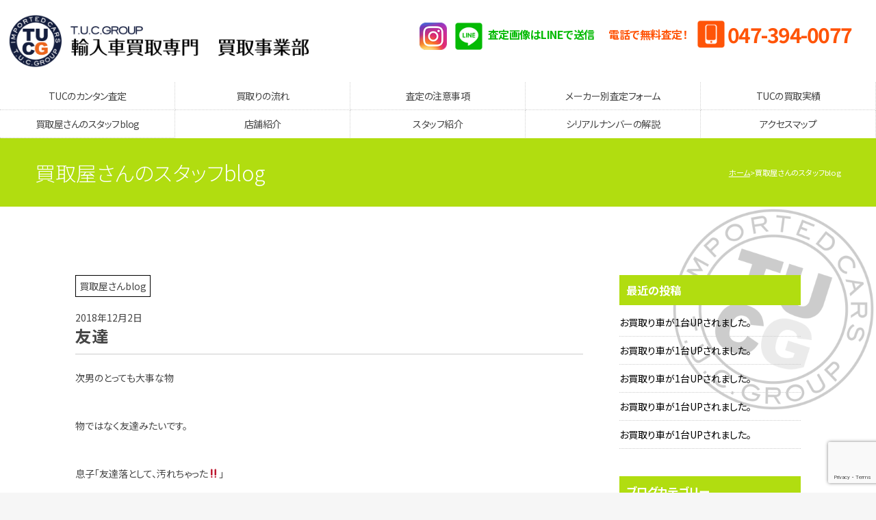

--- FILE ---
content_type: text/html; charset=UTF-8
request_url: https://www.tuc-kaitori.com/archives/kaitori/9386
body_size: 10247
content:
<!doctype html> <!--[if lt IE 7]><html class="no-js lt-ie9 lt-ie8 lt-ie7"> <![endif]--> <!--[if IE 7]><html class="no-js lt-ie9 lt-ie8"> <![endif]--> <!--[if IE 8]><html class="no-js lt-ie9"> <![endif]--> <!--[if gt IE 8]><!--><html class="no-js"> <!--<![endif]--><head>  <script>(function(w,d,s,l,i){w[l]=w[l]||[];w[l].push({'gtm.start':
new Date().getTime(),event:'gtm.js'});var f=d.getElementsByTagName(s)[0],
j=d.createElement(s),dl=l!='dataLayer'?'&l='+l:'';j.async=true;j.src=
'https://www.googletagmanager.com/gtm.js?id='+i+dl;f.parentNode.insertBefore(j,f);
})(window,document,'script','dataLayer','GTM-NMQVJ4HC');</script>    <script>(function(w,d,s,l,i){w[l]=w[l]||[];w[l].push({'gtm.start':
new Date().getTime(),event:'gtm.js'});var f=d.getElementsByTagName(s)[0],
j=d.createElement(s),dl=l!='dataLayer'?'&l='+l:'';j.async=true;j.src=
'https://www.googletagmanager.com/gtm.js?id='+i+dl;f.parentNode.insertBefore(j,f);
})(window,document,'script','dataLayer','GTM-KCQ5PXZ');</script> <meta charset="UTF-8"><meta name="Keywords" content="輸入車買取専門店,外車買取,買い取り,下取り,買取専門店"><meta name="description" content="輸入車だけを専門に買い取ります！TUCグループの販売網があるから実現できた高額査定！"><meta name="viewport" content="width=device-width"><link href="https://fonts.googleapis.com/css?family=Noto+Sans+JP:300,400,700&display=swap" rel="stylesheet"> <!-- [if lt IE 9 ]> <script src="https://html5shiv.googlecode.com/svn/trunk/html5.js"></script> <![endif]--> <!-- [if lt IE 9 ]> <script src="https://css3-mediaqueries-js.googlecode.com/svn/trunk/css3-mediaqueries.js"></script> <![endif]--> <!--[if gte IE 9]><style type="text/css">.gradient {
filter: none;
}</style><![endif]--><link media="all" href="https://www.tuc-kaitori.com/wordpress/wp-content/cache/autoptimize/css/autoptimize_40f176e2af33c0a59a7c9bd101a22de8.css" rel="stylesheet"><link media="screen" href="https://www.tuc-kaitori.com/wordpress/wp-content/cache/autoptimize/css/autoptimize_00df71b5809d374b00ce03791ac8fac1.css" rel="stylesheet"><title>友達 - T.U.C.GROUP 輸入車買取専門 買取事業部</title><meta name="description" content="次男のとっても大事な物 物ではなく友達みたいです。 息子「友達落として、汚れちゃった‼️」 私「友達…❓名前は" /><meta name="robots" content="max-image-preview:large" /><meta name="author" content="TUC"/><link rel="canonical" href="https://www.tuc-kaitori.com/archives/kaitori/9386" /><meta name="generator" content="All in One SEO (AIOSEO) 4.9.3" /><meta property="og:locale" content="ja_JP" /><meta property="og:site_name" content="T.U.C.GROUP 輸入車買取専門 買取事業部 - T.U.C.GROUP 輸入車買取専門 買取事業部" /><meta property="og:type" content="article" /><meta property="og:title" content="友達 - T.U.C.GROUP 輸入車買取専門 買取事業部" /><meta property="og:description" content="次男のとっても大事な物 物ではなく友達みたいです。 息子「友達落として、汚れちゃった‼️」 私「友達…❓名前は" /><meta property="og:url" content="https://www.tuc-kaitori.com/archives/kaitori/9386" /><meta property="article:published_time" content="2018-12-02T20:15:12+00:00" /><meta property="article:modified_time" content="2018-12-02T10:55:51+00:00" /><meta name="twitter:card" content="summary_large_image" /><meta name="twitter:title" content="友達 - T.U.C.GROUP 輸入車買取専門 買取事業部" /><meta name="twitter:description" content="次男のとっても大事な物 物ではなく友達みたいです。 息子「友達落として、汚れちゃった‼️」 私「友達…❓名前は" /> <script type="application/ld+json" class="aioseo-schema">{"@context":"https:\/\/schema.org","@graph":[{"@type":"BlogPosting","@id":"https:\/\/www.tuc-kaitori.com\/archives\/kaitori\/9386#blogposting","name":"\u53cb\u9054 - T.U.C.GROUP \u8f38\u5165\u8eca\u8cb7\u53d6\u5c02\u9580 \u8cb7\u53d6\u4e8b\u696d\u90e8","headline":"\u53cb\u9054","author":{"@id":"https:\/\/www.tuc-kaitori.com\/archives\/author\/tuckaitori#author"},"publisher":{"@id":"https:\/\/www.tuc-kaitori.com\/#organization"},"image":{"@type":"ImageObject","url":"https:\/\/www.tuc-kaitori.com\/wordpress\/wp-content\/uploads\/2018\/12\/34998718-6BBB-4307-9123-275B3445E343.jpeg","width":768,"height":1024},"datePublished":"2018-12-02T20:15:12+09:00","dateModified":"2018-12-02T10:55:51+09:00","inLanguage":"ja","mainEntityOfPage":{"@id":"https:\/\/www.tuc-kaitori.com\/archives\/kaitori\/9386#webpage"},"isPartOf":{"@id":"https:\/\/www.tuc-kaitori.com\/archives\/kaitori\/9386#webpage"},"articleSection":"\u8cb7\u53d6\u5c4b\u3055\u3093blog"},{"@type":"BreadcrumbList","@id":"https:\/\/www.tuc-kaitori.com\/archives\/kaitori\/9386#breadcrumblist","itemListElement":[{"@type":"ListItem","@id":"https:\/\/www.tuc-kaitori.com#listItem","position":1,"name":"\u30db\u30fc\u30e0","item":"https:\/\/www.tuc-kaitori.com","nextItem":{"@type":"ListItem","@id":"https:\/\/www.tuc-kaitori.com\/archives\/category\/kaitori#listItem","name":"\u8cb7\u53d6\u5c4b\u3055\u3093blog"}},{"@type":"ListItem","@id":"https:\/\/www.tuc-kaitori.com\/archives\/category\/kaitori#listItem","position":2,"name":"\u8cb7\u53d6\u5c4b\u3055\u3093blog","item":"https:\/\/www.tuc-kaitori.com\/archives\/category\/kaitori","nextItem":{"@type":"ListItem","@id":"https:\/\/www.tuc-kaitori.com\/archives\/kaitori\/9386#listItem","name":"\u53cb\u9054"},"previousItem":{"@type":"ListItem","@id":"https:\/\/www.tuc-kaitori.com#listItem","name":"\u30db\u30fc\u30e0"}},{"@type":"ListItem","@id":"https:\/\/www.tuc-kaitori.com\/archives\/kaitori\/9386#listItem","position":3,"name":"\u53cb\u9054","previousItem":{"@type":"ListItem","@id":"https:\/\/www.tuc-kaitori.com\/archives\/category\/kaitori#listItem","name":"\u8cb7\u53d6\u5c4b\u3055\u3093blog"}}]},{"@type":"Organization","@id":"https:\/\/www.tuc-kaitori.com\/#organization","name":"T.U.C.GROUP \u8f38\u5165\u8eca\u8cb7\u53d6\u5c02\u9580 \u8cb7\u53d6\u4e8b\u696d\u90e8","description":"T.U.C.GROUP \u8f38\u5165\u8eca\u8cb7\u53d6\u5c02\u9580 \u8cb7\u53d6\u4e8b\u696d\u90e8","url":"https:\/\/www.tuc-kaitori.com\/"},{"@type":"Person","@id":"https:\/\/www.tuc-kaitori.com\/archives\/author\/tuckaitori#author","url":"https:\/\/www.tuc-kaitori.com\/archives\/author\/tuckaitori","name":"TUC","image":{"@type":"ImageObject","@id":"https:\/\/www.tuc-kaitori.com\/archives\/kaitori\/9386#authorImage","url":"https:\/\/secure.gravatar.com\/avatar\/902d3d775e78dc8c654b37a36a24bf02?s=96&d=mm&r=g","width":96,"height":96,"caption":"TUC"}},{"@type":"WebPage","@id":"https:\/\/www.tuc-kaitori.com\/archives\/kaitori\/9386#webpage","url":"https:\/\/www.tuc-kaitori.com\/archives\/kaitori\/9386","name":"\u53cb\u9054 - T.U.C.GROUP \u8f38\u5165\u8eca\u8cb7\u53d6\u5c02\u9580 \u8cb7\u53d6\u4e8b\u696d\u90e8","description":"\u6b21\u7537\u306e\u3068\u3063\u3066\u3082\u5927\u4e8b\u306a\u7269 \u7269\u3067\u306f\u306a\u304f\u53cb\u9054\u307f\u305f\u3044\u3067\u3059\u3002 \u606f\u5b50\u300c\u53cb\u9054\u843d\u3068\u3057\u3066\u3001\u6c5a\u308c\u3061\u3083\u3063\u305f\u203c\ufe0f\u300d \u79c1\u300c\u53cb\u9054\u2026\u2753\u540d\u524d\u306f","inLanguage":"ja","isPartOf":{"@id":"https:\/\/www.tuc-kaitori.com\/#website"},"breadcrumb":{"@id":"https:\/\/www.tuc-kaitori.com\/archives\/kaitori\/9386#breadcrumblist"},"author":{"@id":"https:\/\/www.tuc-kaitori.com\/archives\/author\/tuckaitori#author"},"creator":{"@id":"https:\/\/www.tuc-kaitori.com\/archives\/author\/tuckaitori#author"},"image":{"@type":"ImageObject","url":"https:\/\/www.tuc-kaitori.com\/wordpress\/wp-content\/uploads\/2018\/12\/34998718-6BBB-4307-9123-275B3445E343.jpeg","@id":"https:\/\/www.tuc-kaitori.com\/archives\/kaitori\/9386\/#mainImage","width":768,"height":1024},"primaryImageOfPage":{"@id":"https:\/\/www.tuc-kaitori.com\/archives\/kaitori\/9386#mainImage"},"datePublished":"2018-12-02T20:15:12+09:00","dateModified":"2018-12-02T10:55:51+09:00"},{"@type":"WebSite","@id":"https:\/\/www.tuc-kaitori.com\/#website","url":"https:\/\/www.tuc-kaitori.com\/","name":"T.U.C.GROUP \u8f38\u5165\u8eca\u8cb7\u53d6\u5c02\u9580 \u8cb7\u53d6\u4e8b\u696d\u90e8","description":"T.U.C.GROUP \u8f38\u5165\u8eca\u8cb7\u53d6\u5c02\u9580 \u8cb7\u53d6\u4e8b\u696d\u90e8","inLanguage":"ja","publisher":{"@id":"https:\/\/www.tuc-kaitori.com\/#organization"}}]}</script>  <script type="text/javascript">window._wpemojiSettings = {"baseUrl":"https:\/\/s.w.org\/images\/core\/emoji\/14.0.0\/72x72\/","ext":".png","svgUrl":"https:\/\/s.w.org\/images\/core\/emoji\/14.0.0\/svg\/","svgExt":".svg","source":{"concatemoji":"https:\/\/www.tuc-kaitori.com\/wordpress\/wp-includes\/js\/wp-emoji-release.min.js?ver=6.1.9"}};
/*! This file is auto-generated */
!function(e,a,t){var n,r,o,i=a.createElement("canvas"),p=i.getContext&&i.getContext("2d");function s(e,t){var a=String.fromCharCode,e=(p.clearRect(0,0,i.width,i.height),p.fillText(a.apply(this,e),0,0),i.toDataURL());return p.clearRect(0,0,i.width,i.height),p.fillText(a.apply(this,t),0,0),e===i.toDataURL()}function c(e){var t=a.createElement("script");t.src=e,t.defer=t.type="text/javascript",a.getElementsByTagName("head")[0].appendChild(t)}for(o=Array("flag","emoji"),t.supports={everything:!0,everythingExceptFlag:!0},r=0;r<o.length;r++)t.supports[o[r]]=function(e){if(p&&p.fillText)switch(p.textBaseline="top",p.font="600 32px Arial",e){case"flag":return s([127987,65039,8205,9895,65039],[127987,65039,8203,9895,65039])?!1:!s([55356,56826,55356,56819],[55356,56826,8203,55356,56819])&&!s([55356,57332,56128,56423,56128,56418,56128,56421,56128,56430,56128,56423,56128,56447],[55356,57332,8203,56128,56423,8203,56128,56418,8203,56128,56421,8203,56128,56430,8203,56128,56423,8203,56128,56447]);case"emoji":return!s([129777,127995,8205,129778,127999],[129777,127995,8203,129778,127999])}return!1}(o[r]),t.supports.everything=t.supports.everything&&t.supports[o[r]],"flag"!==o[r]&&(t.supports.everythingExceptFlag=t.supports.everythingExceptFlag&&t.supports[o[r]]);t.supports.everythingExceptFlag=t.supports.everythingExceptFlag&&!t.supports.flag,t.DOMReady=!1,t.readyCallback=function(){t.DOMReady=!0},t.supports.everything||(n=function(){t.readyCallback()},a.addEventListener?(a.addEventListener("DOMContentLoaded",n,!1),e.addEventListener("load",n,!1)):(e.attachEvent("onload",n),a.attachEvent("onreadystatechange",function(){"complete"===a.readyState&&t.readyCallback()})),(e=t.source||{}).concatemoji?c(e.concatemoji):e.wpemoji&&e.twemoji&&(c(e.twemoji),c(e.wpemoji)))}(window,document,window._wpemojiSettings);</script> <script type='text/javascript' src='https://www.tuc-kaitori.com/wordpress/wp-includes/js/jquery/jquery.min.js?ver=3.6.1' id='jquery-core-js'></script> <script type='text/javascript' src='https://www.tuc-kaitori.com/wordpress/wp-includes/js/jquery/jquery-migrate.min.js?ver=3.3.2' id='jquery-migrate-js'></script> <link rel="https://api.w.org/" href="https://www.tuc-kaitori.com/wp-json/" /><link rel="alternate" type="application/json" href="https://www.tuc-kaitori.com/wp-json/wp/v2/posts/9386" /><link rel="EditURI" type="application/rsd+xml" title="RSD" href="https://www.tuc-kaitori.com/wordpress/xmlrpc.php?rsd" /><link rel="wlwmanifest" type="application/wlwmanifest+xml" href="https://www.tuc-kaitori.com/wordpress/wp-includes/wlwmanifest.xml" /><meta name="generator" content="WordPress 6.1.9" /><link rel='shortlink' href='https://www.tuc-kaitori.com/?p=9386' /><link rel="alternate" type="application/json+oembed" href="https://www.tuc-kaitori.com/wp-json/oembed/1.0/embed?url=https%3A%2F%2Fwww.tuc-kaitori.com%2Farchives%2Fkaitori%2F9386" /><link rel="alternate" type="text/xml+oembed" href="https://www.tuc-kaitori.com/wp-json/oembed/1.0/embed?url=https%3A%2F%2Fwww.tuc-kaitori.com%2Farchives%2Fkaitori%2F9386&#038;format=xml" /> <script src="//ajax.googleapis.com/ajax/libs/jquery/1.11.0/jquery.min.js"></script> <script>window.jQuery || document.write('<script src="https://www.tuc-kaitori.com/wordpress/wp-content/themes/tuc-kaitori/js/jquery-1.11.0.min.js"><\/script>')</script> <script src="https://www.tuc-kaitori.com/wordpress/wp-content/themes/tuc-kaitori/js/modernizr-2.6.2-respond-1.1.0.min.js"></script> </head><body> <noscript><iframe src="https://www.googletagmanager.com/ns.html?id=GTM-NMQVJ4HC"
height="0" width="0" style="display:none;visibility:hidden"></iframe></noscript> <noscript><iframe src="https://www.googletagmanager.com/ns.html?id=GTM-KCQ5PXZ"
height="0" width="0" style="display:none;visibility:hidden"></iframe></noscript><section id="wrapper" class="cf"><p id="pmenubn"><a href="#menu" class="menu-link">MENU</a></p><header id="header"><div id="hrbody" class="cf"><h1><a href="https://www.tuc-kaitori.com">T.U.C.GRUOP輸入車買取専門 買取事業部</a></h1><div id="hr02" class="cf"><div class="tel-line-wrap cf"><div class="cf"><h3 class="">電話で無料査定！</h3><p class=""><a href="tel:0473940077">047-394-0077</a></p></div><h3 class="no2"> <a target="_blank" href="https://www.instagram.com/t.u.c.group_kaitori/" id="hric-insta"><img src="https://www.tuc-kaitori.com/wordpress/wp-content/themes/tuc-kaitori/img/icon_insta.png" alt="image"></a> <a target="_blank" href="https://lin.ee/YngKLkt" id="hric-line"><img src="https://www.tuc-kaitori.com/wordpress/wp-content/themes/tuc-kaitori/img/ic-line.png" alt="image"><span>査定画像はLINEで送信</span></a></h3></div></div></div><div id="menubody"><nav id="menu" role="navigation"><ul><li><a href="https://www.tuc-kaitori.com/satei">TUCのカンタン査定</a></li><li><a href="https://www.tuc-kaitori.com/flow">買取りの流れ</a></li><li><a href="https://www.tuc-kaitori.com/caution">査定の注意事項</a></li><li><a href="https://www.tuc-kaitori.com/form">メーカー別査定フォーム</a></li><li><a href="https://www.tuc-kaitori.com/gallery">TUCの買取実績</a></li><li><a href="https://www.tuc-kaitori.com/archives/category/kaitori">買取屋さんのスタッフblog</a></li><li><a href="https://www.tuc-kaitori.com/shop/">店舗紹介</a></li><li><a href="https://www.tuc-kaitori.com/staff">スタッフ紹介</a></li><li><a href="https://www.tuc-kaitori.com/serial-number">シリアルナンバーの解説</a></li><li><a href="https://www.tuc-kaitori.com/access">アクセスマップ</a></li></ul></nav></div></header><div class="pagetitle"><h2>買取屋さんのスタッフblog</h2><ul class="cf"><li><a href="https://www.tuc-kaitori.com">ホーム</a></li><li>買取屋さんのスタッフblog</li></ul></div><section id="msp" class="cf"><div class="mmbody cf"><div class="news-single-wrap cf"><div class="news-single-left"><div class="category-span-wrap"> <span class='nw_category'>買取屋さんblog</span></div><div class="nwdate">2018年12月2日</div><h3>友達</h3><div class="single-content"><p>次男のとっても大事な物</p><p>物ではなく友達みたいです。</p><p>息子「友達落として、汚れちゃった‼️」</p><p>私「友達…❓名前は❓」</p><p>息子「ぷぅ〜ちゃん」</p><p><img decoding="async" src="https://tuc-kaitori.com/wordpress/wp-content/uploads/2018/12/34998718-6BBB-4307-9123-275B3445E343-240x320.jpeg" alt="" width="240" height="320" class="alignnone size-medium wp-image-9387" srcset="https://www.tuc-kaitori.com/wordpress/wp-content/uploads/2018/12/34998718-6BBB-4307-9123-275B3445E343-240x320.jpeg 240w, https://www.tuc-kaitori.com/wordpress/wp-content/uploads/2018/12/34998718-6BBB-4307-9123-275B3445E343.jpeg 768w, https://www.tuc-kaitori.com/wordpress/wp-content/uploads/2018/12/34998718-6BBB-4307-9123-275B3445E343-480x640.jpeg 480w" sizes="(max-width: 240px) 100vw, 240px" /></p><p>ぷぅ〜ちゃんでした。</p><p>し〜ば☆</p></div><div class="nav-below cf"> <span class="nav-previous"><a href="https://www.tuc-kaitori.com/archives/kaitori/9380" rel="prev"><i class="fa fa-angle-double-left"></i> < 【前の記事】12月といえば</a></span> <span class="nav-next"><a href="https://www.tuc-kaitori.com/archives/news-topics/9391" rel="next">【次の記事】2010Y　BMW320iツーリングスタイルエッセンス　アルピンホワイト　4.3万Km > <i class="fa fa-angle-double-right"></i></a></span></div></div><div class="news-single-right"><li class="widget widget-container"><h3>最近の投稿</h3><ul><li> <a href="https://www.tuc-kaitori.com/archives/news-topics/18643">お買取り車が1台UPされました。</a></li><li> <a href="https://www.tuc-kaitori.com/archives/news-topics/18641">お買取り車が1台UPされました。</a></li><li> <a href="https://www.tuc-kaitori.com/archives/news-topics/18639">お買取り車が1台UPされました。</a></li><li> <a href="https://www.tuc-kaitori.com/archives/news-topics/18637">お買取り車が1台UPされました。</a></li><li> <a href="https://www.tuc-kaitori.com/archives/news-topics/18634">お買取り車が1台UPされました。</a></li></ul></li><li class="widget widget-container"><h3>ブログカテゴリー</h3><ul><li class="cat-item cat-item-2"><a href="https://www.tuc-kaitori.com/archives/category/news-topics">ニュース＆トピックス</a></li><li class="cat-item cat-item-6"><a href="https://www.tuc-kaitori.com/archives/category/kaitori">買取屋さんblog</a><ul class='children'><li class="cat-item cat-item-46"><a href="https://www.tuc-kaitori.com/archives/category/kaitori/color-code">カラーコードの解説</a></li></ul></li></ul></li><li class="widget widget-container"><h3>カレンダー</h3><div id="calendar_wrap" class="calendar_wrap"><table id="wp-calendar" class="wp-calendar-table"><caption>2026年1月</caption><thead><tr><th scope="col" title="月曜日">月</th><th scope="col" title="火曜日">火</th><th scope="col" title="水曜日">水</th><th scope="col" title="木曜日">木</th><th scope="col" title="金曜日">金</th><th scope="col" title="土曜日">土</th><th scope="col" title="日曜日">日</th></tr></thead><tbody><tr><td colspan="3" class="pad">&nbsp;</td><td>1</td><td>2</td><td>3</td><td><a href="https://www.tuc-kaitori.com/archives/date/2026/01/04" aria-label="2026年1月4日 に投稿を公開">4</a></td></tr><tr><td><a href="https://www.tuc-kaitori.com/archives/date/2026/01/05" aria-label="2026年1月5日 に投稿を公開">5</a></td><td><a href="https://www.tuc-kaitori.com/archives/date/2026/01/06" aria-label="2026年1月6日 に投稿を公開">6</a></td><td><a href="https://www.tuc-kaitori.com/archives/date/2026/01/07" aria-label="2026年1月7日 に投稿を公開">7</a></td><td><a href="https://www.tuc-kaitori.com/archives/date/2026/01/08" aria-label="2026年1月8日 に投稿を公開">8</a></td><td><a href="https://www.tuc-kaitori.com/archives/date/2026/01/09" aria-label="2026年1月9日 に投稿を公開">9</a></td><td><a href="https://www.tuc-kaitori.com/archives/date/2026/01/10" aria-label="2026年1月10日 に投稿を公開">10</a></td><td><a href="https://www.tuc-kaitori.com/archives/date/2026/01/11" aria-label="2026年1月11日 に投稿を公開">11</a></td></tr><tr><td><a href="https://www.tuc-kaitori.com/archives/date/2026/01/12" aria-label="2026年1月12日 に投稿を公開">12</a></td><td><a href="https://www.tuc-kaitori.com/archives/date/2026/01/13" aria-label="2026年1月13日 に投稿を公開">13</a></td><td><a href="https://www.tuc-kaitori.com/archives/date/2026/01/14" aria-label="2026年1月14日 に投稿を公開">14</a></td><td><a href="https://www.tuc-kaitori.com/archives/date/2026/01/15" aria-label="2026年1月15日 に投稿を公開">15</a></td><td><a href="https://www.tuc-kaitori.com/archives/date/2026/01/16" aria-label="2026年1月16日 に投稿を公開">16</a></td><td><a href="https://www.tuc-kaitori.com/archives/date/2026/01/17" aria-label="2026年1月17日 に投稿を公開">17</a></td><td><a href="https://www.tuc-kaitori.com/archives/date/2026/01/18" aria-label="2026年1月18日 に投稿を公開">18</a></td></tr><tr><td>19</td><td id="today">20</td><td>21</td><td>22</td><td>23</td><td>24</td><td>25</td></tr><tr><td>26</td><td>27</td><td>28</td><td>29</td><td>30</td><td>31</td><td class="pad" colspan="1">&nbsp;</td></tr></tbody></table><nav aria-label="前と次の月" class="wp-calendar-nav"> <span class="wp-calendar-nav-prev"><a href="https://www.tuc-kaitori.com/archives/date/2025/12">&laquo; 12月</a></span> <span class="pad">&nbsp;</span> <span class="wp-calendar-nav-next">&nbsp;</span></nav></div></li><li class="widget widget-container"><h3>過去のブログ（アメブロ）</h3><div class="textwidget"><ul><li><a href="http://ameblo.jp/tuc-kaitori/" target="_blank" rel="noopener">TUCの買取屋さんのブログ</a></li></ul></div></li></div></div><section id="eamm" style="margin-top: 60px;"><div id="eabody" class="cf"><h2>カンタンに査定をお申し込みいただけます！</h2><p class="tac">とにかくカンタンに査定を申し込みたい！<br>というオーナー様は下のフォームよりカンタンに査定がお申し込みいただけます！</p><div class="cf eaform"><h3 class="h3nom1">カンタン査定お申し込みフォーム</h3><p class="pnom1">カンタン査定をご希望のお客様は下記フォームにお客様の連絡先と愛車の基本データをご入力いただいて弊社へお送りください</p><div class="cf mb15 linemmbox"><div class="box80mleft"><h3 class="h3nom1">画像はLINEでも送信いただけます！</h3><p class="pnom1"> LINEが便利な方はLINEより画像を送信ください。サイズ制限はありません。 <br> LINEで送信される際はフォームより、お名前、都道府県、モデル名、グレードを記載の上、フォーム送信後に【LINEで査定】ボタンをタップ頂きLINEのトークより、1:全体のお写真  ２：メーターのお写真(走行距離の分かるもの)  3:車検証のお写真の3枚を送信ください。<br> LINEでも氏名を送信いただくとスムーズです。</p><p class="pnom"><a href="https://lin.ee/YngKLkt" target="_blank" class="txtbn">LINEで査定</a></p></div><div class="box20mright"><img src="https://www.tuc-kaitori.com/wordpress/wp-content/themes/tuc-kaitori/img/qr.png" alt="qr"></div></div><div class="wpcf7 no-js" id="wpcf7-f11161-o1" lang="ja" dir="ltr"><div class="screen-reader-response"><p role="status" aria-live="polite" aria-atomic="true"></p><ul></ul></div><form action="/archives/kaitori/9386#wpcf7-f11161-o1" method="post" class="wpcf7-form init" aria-label="コンタクトフォーム" enctype="multipart/form-data" novalidate="novalidate" data-status="init"><div style="display: none;"> <input type="hidden" name="_wpcf7" value="11161" /> <input type="hidden" name="_wpcf7_version" value="5.7.7" /> <input type="hidden" name="_wpcf7_locale" value="ja" /> <input type="hidden" name="_wpcf7_unit_tag" value="wpcf7-f11161-o1" /> <input type="hidden" name="_wpcf7_container_post" value="0" /> <input type="hidden" name="_wpcf7_posted_data_hash" value="" /> <input type="hidden" name="_wpcf7_recaptcha_response" value="" /></div><div class="mb15"><div style="display:none;" class="p-title">[ptitle]</div><table><tr style="display:none"><th>ページ種別</th><td> <span class="wpcf7-form-control-wrap" data-name="name0"><input size="40" class="wpcf7-form-control wpcf7-text formbox250 add-maker" aria-invalid="false" value="" type="text" name="name0" /></span></td></tr><tr><th>お名前 <span class="hissu">*</span></th><td> <span class="wpcf7-form-control-wrap" data-name="name1"><input size="40" class="wpcf7-form-control wpcf7-text wpcf7-validates-as-required formbox250" aria-required="true" aria-invalid="false" value="" type="text" name="name1" /></span></td></tr><tr><th>フリガナ <span class="hissu">*</span></th><td> <span class="wpcf7-form-control-wrap" data-name="name2"><input size="40" class="wpcf7-form-control wpcf7-text wpcf7-validates-as-required formbox250" aria-required="true" aria-invalid="false" value="" type="text" name="name2" /></span></td></tr><tr><th>都道府県 <span class="hissu">*</span></th><td> <span class="wpcf7-form-control-wrap" data-name="place3"><select class="wpcf7-form-control wpcf7-select wpcf7-validates-as-required formbox150" aria-required="true" aria-invalid="false" name="place3"><option value="選択してください">選択してください</option><option value="北海道">北海道</option><option value="青森県">青森県</option><option value="岩手県">岩手県</option><option value="宮城県">宮城県</option><option value="秋田県">秋田県</option><option value="山形県">山形県</option><option value="福島県">福島県</option><option value="茨城県">茨城県</option><option value="栃木県">栃木県</option><option value="群馬県">群馬県</option><option value="埼玉県">埼玉県</option><option value="千葉県">千葉県</option><option value="東京都">東京都</option><option value="神奈川県">神奈川県</option><option value="新潟県">新潟県</option><option value="富山県">富山県</option><option value="石川県">石川県</option><option value="福井県">福井県</option><option value="山梨県">山梨県</option><option value="長野県">長野県</option><option value="岐阜県">岐阜県</option><option value="静岡県">静岡県</option><option value="愛知県">愛知県</option><option value="三重県">三重県</option><option value="滋賀県">滋賀県</option><option value="京都府">京都府</option><option value="大阪府">大阪府</option><option value="兵庫県">兵庫県</option><option value="奈良県">奈良県</option><option value="和歌山県">和歌山県</option><option value="鳥取県">鳥取県</option><option value="島根県">島根県</option><option value="岡山県">岡山県</option><option value="広島県">広島県</option><option value="山口県">山口県</option><option value="徳島県">徳島県</option><option value="香川県">香川県</option><option value="愛媛県">愛媛県</option><option value="高知県">高知県</option><option value="福岡県">福岡県</option><option value="佐賀県">佐賀県</option><option value="長崎県">長崎県</option><option value="熊本県">熊本県</option><option value="大分県">大分県</option><option value="宮崎県">宮崎県</option><option value="鹿児島県">鹿児島県</option><option value="沖縄県">沖縄県</option></select></span></td></tr><tr><th>電話番号</th><td><span class="wpcf7-form-control-wrap" data-name="tel4"><input size="40" class="wpcf7-form-control wpcf7-text wpcf7-tel wpcf7-validates-as-tel formbox250" aria-invalid="false" value="" type="tel" name="tel4" /></span></td></tr><tr><th>E-mail <span class="hissu">*</span></th><td> <span class="wpcf7-form-control-wrap" data-name="email5"><input size="40" class="wpcf7-form-control wpcf7-text wpcf7-email wpcf7-validates-as-required wpcf7-validates-as-email formbox250" aria-required="true" aria-invalid="false" value="" type="email" name="email5" /></span></td></tr><tr><th>ご希望の返信方法</th><td><span class="wpcf7-form-control-wrap" data-name="checkbox6"><span class="wpcf7-form-control wpcf7-checkbox linenone"><span class="wpcf7-list-item first"><input type="checkbox" name="checkbox6[]" value="TEL" /><span class="wpcf7-list-item-label">TEL</span></span><span class="wpcf7-list-item last"><input type="checkbox" name="checkbox6[]" value="E-mail" /><span class="wpcf7-list-item-label">E-mail</span></span></span></span></td></tr><tr><th>メーカー</th><td><span class="wpcf7-form-control-wrap" data-name="maker"><input size="40" class="wpcf7-form-control wpcf7-text formbox250 add-maker" aria-invalid="false" value="" type="text" name="maker" /></span></td></tr><tr><th>モデル</th><td><span class="wpcf7-form-control-wrap" data-name="model"><input size="40" class="wpcf7-form-control wpcf7-text formbox250" aria-invalid="false" value="" type="text" name="model" /></span></td></tr><tr><th>グレード</th><td><span class="wpcf7-form-control-wrap" data-name="grade"><input size="40" class="wpcf7-form-control wpcf7-text formbox250" aria-invalid="false" value="" type="text" name="grade" /></span></td></tr><tr><th>画像１</th><td><div class="fi_img"><img src="https://www.tuc-kaitori.com/wordpress/wp-content/themes/tuc-kaitori/img/dummy/front.jpg" alt="front"></div><div class="fi_cc"> <span class="wpcf7-form-control-wrap" data-name="your-file1"><input size="40" class="wpcf7-form-control wpcf7-file formbox250" accept=".jpg,.png,.gif,.jpeg" aria-invalid="false" type="file" name="your-file1" /></span></div></td></tr><tr><th>画像２</th><td><div class="fi_img"><img src="https://www.tuc-kaitori.com/wordpress/wp-content/themes/tuc-kaitori/img/dummy/meter.jpg" alt="meter"></div><div class="fi_cc"> <span class="wpcf7-form-control-wrap" data-name="your-file2"><input size="40" class="wpcf7-form-control wpcf7-file formbox250" accept=".jpg,.png,.gif,.jpeg" aria-invalid="false" type="file" name="your-file2" /></span></div></td></tr><tr><th>画像３</th><td><div class="fi_img"><img src="https://www.tuc-kaitori.com/wordpress/wp-content/themes/tuc-kaitori/img/dummy/syakensyo.jpg" alt="front"></div><div class="fi_cc"> <span class="wpcf7-form-control-wrap" data-name="your-file3"><input size="40" class="wpcf7-form-control wpcf7-file formbox250" accept=".jpg,.png,.gif,.jpeg" aria-invalid="false" type="file" name="your-file3" /></span></div></td></tr></table></div><p class="pnom1">※送信いただく写真は1枚あたり5MBまでの容量でお願いします。
※添付箇所をタップして写真を3枚添付してください。
1:全体のお写真　２：メーターのお写真(走行距離の分かるもの)　3:車検証のお写真<br></p><table style="margin-bottom:20px;"><tr><th>ご入力内容の確認*</th><td><span class="wpcf7-form-control-wrap" data-name="acceptance-216"><span class="wpcf7-form-control wpcf7-acceptance"><span class="wpcf7-list-item"><label><input type="checkbox" name="acceptance-216" value="1" aria-invalid="false" /><span class="wpcf7-list-item-label">入力内容を確認しました</span></label></span></span></span></td></tr></table><div class="tac mb40"><div class="wpcf7-response-output" aria-hidden="true"></div> <input class="wpcf7-form-control has-spinner wpcf7-submit submit" id="submit" type="submit" value="送信" /></div><p style="display: none !important;" class="akismet-fields-container" data-prefix="_wpcf7_ak_"><label>&#916;<textarea name="_wpcf7_ak_hp_textarea" cols="45" rows="8" maxlength="100"></textarea></label><input type="hidden" id="ak_js_1" name="_wpcf7_ak_js" value="187"/><script>document.getElementById( "ak_js_1" ).setAttribute( "value", ( new Date() ).getTime() );</script></p></form></div></div></div></section></div></section></section><footer id="footer"><div id="ftbody" class="cf"><ul><li><a href="https://www.tuc-kaitori.com">トップページ</a></li><li><a href="https://www.tuc-kaitori.com/company">会社概要</a></li><li><a href="https://www.tuc-kaitori.com/satei">TUCのカンタン査定</a></li><li><a href="https://www.tuc-kaitori.com/flow">買取りの流れ</a></li><li><a href="https://www.tuc-kaitori.com/caution">査定の注意事項</a></li><li><a href="https://www.tuc-kaitori.com/gallery">TUCの買取実績</a></li><li><a href="https://www.tuc-kaitori.com/archives/category/kaitori">買取屋さんのスタッフblog</a></li><li><a href="https://www.tuc-kaitori.com/shop/">店舗紹介</a></li><li><a href="https://www.tuc-kaitori.com/staff">スタッフ紹介</a></li><li><a href="https://www.tuc-kaitori.com/serial-number">シリアルナンバーの解説</a></li><li><a href="https://www.tuc-kaitori.com/access">アクセスマップ</a></li><li><a href="https://www.tuc-kaitori.com/contact">お問い合わせ</a></li><li><a href="https://www.tuc-kaitori.com/privacy">個人情報保護方針</a></li></ul><ul><li><a href="https://www.tuc-kaitori.com/form/porsche">ポルシェ買取</a></li><li><a href="https://www.tuc-kaitori.com/form/ferrari">フェラーリ買取</a></li></a></li><li><a href="https://www.tuc-kaitori.com/form/mercedes">AMG・メルセデスベンツ買取</a></li><li><a href="https://www.tuc-kaitori.com/form/lotus">ロータス買取</a></li><li><a href="https://www.tuc-kaitori.com/form/gt-r">GT-R買取</a></li><li><a href="https://www.tuc-kaitori.com/form/bmw">BMW買取</a></li><li><a href="https://www.tuc-kaitori.com/form/vw">フォルクスワーゲン買取</a></li><li><a href="https://www.tuc-kaitori.com/form/audi">アウディ買取</a></li><li><a href="https://www.tuc-kaitori.com/form/alpina">アルピナ買取</a></li><li><a href="https://www.tuc-kaitori.com/form/jaguar">ジャガー買取</a></li><li><a href="https://www.tuc-kaitori.com/form/daimlar">ディムラー買取</a></li><li><a href="https://www.tuc-kaitori.com/form/astonmartin">アストンマーチン買取</a></li><li><a href="https://www.tuc-kaitori.com/form/bentley">ベントレー買取</a></li><li><a href="https://www.tuc-kaitori.com/form/rollsroyce">ロールスロイス買取</a></li><li><a href="https://www.tuc-kaitori.com/form/landrover">ランドローバー買取</a></li><li><a href="https://www.tuc-kaitori.com/form/rover">ローバー買取</a></li><li><a href="https://www.tuc-kaitori.com/form/mg">MG買取</a></li><li><a href="https://www.tuc-kaitori.com/form/mini">ミニ買取</a></li><li><a href="https://www.tuc-kaitori.com/form/alfaromeo">アルファロメオ買取</a></li><li><a href="https://www.tuc-kaitori.com/form/fiat">フィアット買取</a></li><li><a href="https://www.tuc-kaitori.com/form/lamborghini">ランボルギーニ買取</a></li><li><a href="https://www.tuc-kaitori.com/form/maserati">マセラティ買取</a></li><li><a href="https://www.tuc-kaitori.com/form/lancia">ランチア買取</a></li><li><a href="https://www.tuc-kaitori.com/form/peugeot">プジョー買取</a></li><li><a href="https://www.tuc-kaitori.com/form/renault">ルノー買取</a></li><li><a href="https://www.tuc-kaitori.com/form/citroen">シトロエン買取</a></li><li><a href="https://www.tuc-kaitori.com/form/volvo">ボルボ買取</a></li><li><a href="https://www.tuc-kaitori.com/form/saab">サーブ買取</a></li><li><a href="https://www.tuc-kaitori.com/form/gmc">GMC買取</a></li><li><a href="https://www.tuc-kaitori.com/form/chevrolet">シボレー買取</a></li><li><a href="https://www.tuc-kaitori.com/form/cadillac">キャデラック買取</a></li><li><a href="https://www.tuc-kaitori.com/form/chrysler">クライスラー買取</a></li><li><a href="https://www.tuc-kaitori.com/form/ford">フォード買取</a></li><li><a href="https://www.tuc-kaitori.com/form/dodge">ダッジ買取</a></li><li><a href="https://www.tuc-kaitori.com/form/lincoln">リンカーン買取</a></li><li><a href="https://www.tuc-kaitori.com/form/hummer">ハマー買取</a></li></ul><div class="site-link cf"><p>専門サイト</p> <a href="https://www.tuc-amg-kaitori.com/">AMG専門買取事業部</a> <a href="https://www.tuc-porsche-kaitori.com/">ポルシェ専門買取事業部</a> <a href="https://www.tuc-ferrari-kaitori.com/">フェラーリ専門買取事業部</a> <a href="https://www.tuc-lotus-kaitori.com/">ロータス専門買取事業部</a> <a href="https://www.tuc-gtr-kaitori.com/">スポーツカー専門買取事業部</a></div><p>Copyright&nbsp;&copy;&nbsp;TUC GROUP All Rights Reserved.</p></div></footer>  <script>$(document).ready(function() {
$('body').addClass('js');
var $menu = $('#menu'),
$menulink = $('.menu-link');

$menulink.click(function() {
$menulink.toggleClass('active');
$menu.toggleClass('active');
return false;
});
});
//@ sourceURL=pen.js</script>  <script type='text/javascript' src='https://www.tuc-kaitori.com/wordpress/wp-content/plugins/contact-form-7/includes/swv/js/index.js?ver=5.7.7' id='swv-js'></script> <script type='text/javascript' id='contact-form-7-js-extra'>var wpcf7 = {"api":{"root":"https:\/\/www.tuc-kaitori.com\/wp-json\/","namespace":"contact-form-7\/v1"}};</script> <script type='text/javascript' src='https://www.tuc-kaitori.com/wordpress/wp-content/plugins/contact-form-7/includes/js/index.js?ver=5.7.7' id='contact-form-7-js'></script> <script type='text/javascript' src='https://www.tuc-kaitori.com/wordpress/wp-content/plugins/easy-fancybox/vendor/purify.min.js?ver=6.1.9' id='fancybox-purify-js'></script> <script type='text/javascript' id='jquery-fancybox-js-extra'>var efb_i18n = {"close":"Close","next":"Next","prev":"Previous","startSlideshow":"Start slideshow","toggleSize":"Toggle size"};</script> <script type='text/javascript' src='https://www.tuc-kaitori.com/wordpress/wp-content/plugins/easy-fancybox/fancybox/1.5.4/jquery.fancybox.min.js?ver=6.1.9' id='jquery-fancybox-js'></script> <script type='text/javascript' id='jquery-fancybox-js-after'>var fb_timeout, fb_opts={'autoScale':true,'showCloseButton':true,'margin':20,'pixelRatio':'false','centerOnScroll':true,'enableEscapeButton':true,'overlayShow':true,'hideOnOverlayClick':true,'minViewportWidth':320,'minVpHeight':320,'disableCoreLightbox':'true','enableBlockControls':'true','fancybox_openBlockControls':'true' };
if(typeof easy_fancybox_handler==='undefined'){
var easy_fancybox_handler=function(){
jQuery([".nolightbox","a.wp-block-file__button","a.pin-it-button","a[href*='pinterest.com\/pin\/create']","a[href*='facebook.com\/share']","a[href*='twitter.com\/share']"].join(',')).addClass('nofancybox');
jQuery('a.fancybox-close').on('click',function(e){e.preventDefault();jQuery.fancybox.close()});
/* IMG */
						var unlinkedImageBlocks=jQuery(".wp-block-image > img:not(.nofancybox,figure.nofancybox>img)");
						unlinkedImageBlocks.wrap(function() {
							var href = jQuery( this ).attr( "src" );
							return "<a href='" + href + "'></a>";
						});
var fb_IMG_select=jQuery('a[href*=".jpg" i]:not(.nofancybox,li.nofancybox>a,figure.nofancybox>a),area[href*=".jpg" i]:not(.nofancybox),a[href*=".jpeg" i]:not(.nofancybox,li.nofancybox>a,figure.nofancybox>a),area[href*=".jpeg" i]:not(.nofancybox),a[href*=".png" i]:not(.nofancybox,li.nofancybox>a,figure.nofancybox>a),area[href*=".png" i]:not(.nofancybox)');
fb_IMG_select.addClass('fancybox image').attr('rel','gallery');
jQuery('a.fancybox,area.fancybox,.fancybox>a').each(function(){jQuery(this).fancybox(jQuery.extend(true,{},fb_opts,{'transition':'elastic','transitionIn':'elastic','easingIn':'easeOutBack','transitionOut':'elastic','easingOut':'easeInBack','opacity':false,'hideOnContentClick':false,'titleShow':true,'titlePosition':'over','titleFromAlt':true,'showNavArrows':true,'enableKeyboardNav':true,'cyclic':false,'mouseWheel':'true'}))});
/* PDF */
jQuery('a[href*=".pdf" i],area[href*=".pdf" i]').not('.nofancybox,li.nofancybox>a').addClass('fancybox-pdf');
jQuery('a.fancybox-pdf,area.fancybox-pdf,.fancybox-pdf>a').each(function(){jQuery(this).fancybox(jQuery.extend(true,{},fb_opts,{'type':'iframe','onStart':function(a,i,o){o.type='pdf';},'width':'90%','height':'90%','padding':10,'titleShow':false,'titlePosition':'float','titleFromAlt':true,'autoDimensions':false,'scrolling':'no'}))});
/* YouTube */
jQuery('a[href*="youtu.be/" i],area[href*="youtu.be/" i],a[href*="youtube.com/" i],area[href*="youtube.com/" i]' ).filter(function(){return this.href.match(/\/(?:youtu\.be|watch\?|embed\/)/);}).not('.nofancybox,li.nofancybox>a').addClass('fancybox-youtube');
jQuery('a.fancybox-youtube,area.fancybox-youtube,.fancybox-youtube>a').each(function(){jQuery(this).fancybox(jQuery.extend(true,{},fb_opts,{'type':'iframe','width':640,'height':360,'keepRatio':1,'aspectRatio':1,'titleShow':false,'titlePosition':'float','titleFromAlt':true,'onStart':function(a,i,o){var splitOn=a[i].href.indexOf("?");var urlParms=(splitOn>-1)?a[i].href.substring(splitOn):"";o.allowfullscreen=(urlParms.indexOf("fs=0")>-1)?false:true;o.href=a[i].href.replace(/https?:\/\/(?:www\.)?youtu(?:\.be\/([^\?]+)\??|be\.com\/watch\?(.*(?=v=))v=([^&]+))(.*)/gi,"https://www.youtube.com/embed/$1$3?$2$4&autoplay=1");}}))});
};};
jQuery(easy_fancybox_handler);jQuery(document).on('post-load',easy_fancybox_handler);</script> <script type='text/javascript' src='https://www.tuc-kaitori.com/wordpress/wp-content/plugins/easy-fancybox/vendor/jquery.easing.min.js?ver=1.4.1' id='jquery-easing-js'></script> <script type='text/javascript' src='https://www.tuc-kaitori.com/wordpress/wp-content/plugins/easy-fancybox/vendor/jquery.mousewheel.min.js?ver=3.1.13' id='jquery-mousewheel-js'></script> <script type='text/javascript' src='https://www.google.com/recaptcha/api.js?render=6Lfj8loqAAAAAJWbJFHZ_-rF2w0R4FscbuLS-n-t&#038;ver=3.0' id='google-recaptcha-js'></script> <script type='text/javascript' src='https://www.tuc-kaitori.com/wordpress/wp-includes/js/dist/vendor/regenerator-runtime.min.js?ver=0.13.9' id='regenerator-runtime-js'></script> <script type='text/javascript' src='https://www.tuc-kaitori.com/wordpress/wp-includes/js/dist/vendor/wp-polyfill.min.js?ver=3.15.0' id='wp-polyfill-js'></script> <script type='text/javascript' id='wpcf7-recaptcha-js-extra'>var wpcf7_recaptcha = {"sitekey":"6Lfj8loqAAAAAJWbJFHZ_-rF2w0R4FscbuLS-n-t","actions":{"homepage":"homepage","contactform":"contactform"}};</script> <script type='text/javascript' src='https://www.tuc-kaitori.com/wordpress/wp-content/plugins/contact-form-7/modules/recaptcha/index.js?ver=5.7.7' id='wpcf7-recaptcha-js'></script> <script defer type='text/javascript' src='https://www.tuc-kaitori.com/wordpress/wp-content/plugins/akismet/_inc/akismet-frontend.js?ver=1762979119' id='akismet-frontend-js'></script> <script>/*
$(function() {
var texttitle = $('.p-title').text();
$('.add-maker').val(texttitle);
});*/</script> <script src="https://www.tuc-kaitori.com/wordpress/wp-content/themes/tuc-kaitori/js/heightline.js"></script> <script>$(function() {

$(".clumn1.nwlist .nwcom").heightLine({
    minWidth:640
});
$(".clumn1.nwlist h3").heightLine({
    minWidth:640
});

$(".clumn2.nwlist .nwcom").heightLine({
    minWidth:640
});
$(".clumn2.nwlist h3").heightLine({
    minWidth:640
});

});</script>  <script async src="https://www.googletagmanager.com/gtag/js?id=UA-99307456-1"></script> <script>window.dataLayer = window.dataLayer || [];
  function gtag(){dataLayer.push(arguments);}
  gtag('js', new Date());

  gtag('config', 'UA-99307456-1');</script> </body></html>

--- FILE ---
content_type: text/html; charset=utf-8
request_url: https://www.google.com/recaptcha/api2/anchor?ar=1&k=6Lfj8loqAAAAAJWbJFHZ_-rF2w0R4FscbuLS-n-t&co=aHR0cHM6Ly93d3cudHVjLWthaXRvcmkuY29tOjQ0Mw..&hl=en&v=PoyoqOPhxBO7pBk68S4YbpHZ&size=invisible&anchor-ms=20000&execute-ms=30000&cb=l1dvuhg528yp
body_size: 49584
content:
<!DOCTYPE HTML><html dir="ltr" lang="en"><head><meta http-equiv="Content-Type" content="text/html; charset=UTF-8">
<meta http-equiv="X-UA-Compatible" content="IE=edge">
<title>reCAPTCHA</title>
<style type="text/css">
/* cyrillic-ext */
@font-face {
  font-family: 'Roboto';
  font-style: normal;
  font-weight: 400;
  font-stretch: 100%;
  src: url(//fonts.gstatic.com/s/roboto/v48/KFO7CnqEu92Fr1ME7kSn66aGLdTylUAMa3GUBHMdazTgWw.woff2) format('woff2');
  unicode-range: U+0460-052F, U+1C80-1C8A, U+20B4, U+2DE0-2DFF, U+A640-A69F, U+FE2E-FE2F;
}
/* cyrillic */
@font-face {
  font-family: 'Roboto';
  font-style: normal;
  font-weight: 400;
  font-stretch: 100%;
  src: url(//fonts.gstatic.com/s/roboto/v48/KFO7CnqEu92Fr1ME7kSn66aGLdTylUAMa3iUBHMdazTgWw.woff2) format('woff2');
  unicode-range: U+0301, U+0400-045F, U+0490-0491, U+04B0-04B1, U+2116;
}
/* greek-ext */
@font-face {
  font-family: 'Roboto';
  font-style: normal;
  font-weight: 400;
  font-stretch: 100%;
  src: url(//fonts.gstatic.com/s/roboto/v48/KFO7CnqEu92Fr1ME7kSn66aGLdTylUAMa3CUBHMdazTgWw.woff2) format('woff2');
  unicode-range: U+1F00-1FFF;
}
/* greek */
@font-face {
  font-family: 'Roboto';
  font-style: normal;
  font-weight: 400;
  font-stretch: 100%;
  src: url(//fonts.gstatic.com/s/roboto/v48/KFO7CnqEu92Fr1ME7kSn66aGLdTylUAMa3-UBHMdazTgWw.woff2) format('woff2');
  unicode-range: U+0370-0377, U+037A-037F, U+0384-038A, U+038C, U+038E-03A1, U+03A3-03FF;
}
/* math */
@font-face {
  font-family: 'Roboto';
  font-style: normal;
  font-weight: 400;
  font-stretch: 100%;
  src: url(//fonts.gstatic.com/s/roboto/v48/KFO7CnqEu92Fr1ME7kSn66aGLdTylUAMawCUBHMdazTgWw.woff2) format('woff2');
  unicode-range: U+0302-0303, U+0305, U+0307-0308, U+0310, U+0312, U+0315, U+031A, U+0326-0327, U+032C, U+032F-0330, U+0332-0333, U+0338, U+033A, U+0346, U+034D, U+0391-03A1, U+03A3-03A9, U+03B1-03C9, U+03D1, U+03D5-03D6, U+03F0-03F1, U+03F4-03F5, U+2016-2017, U+2034-2038, U+203C, U+2040, U+2043, U+2047, U+2050, U+2057, U+205F, U+2070-2071, U+2074-208E, U+2090-209C, U+20D0-20DC, U+20E1, U+20E5-20EF, U+2100-2112, U+2114-2115, U+2117-2121, U+2123-214F, U+2190, U+2192, U+2194-21AE, U+21B0-21E5, U+21F1-21F2, U+21F4-2211, U+2213-2214, U+2216-22FF, U+2308-230B, U+2310, U+2319, U+231C-2321, U+2336-237A, U+237C, U+2395, U+239B-23B7, U+23D0, U+23DC-23E1, U+2474-2475, U+25AF, U+25B3, U+25B7, U+25BD, U+25C1, U+25CA, U+25CC, U+25FB, U+266D-266F, U+27C0-27FF, U+2900-2AFF, U+2B0E-2B11, U+2B30-2B4C, U+2BFE, U+3030, U+FF5B, U+FF5D, U+1D400-1D7FF, U+1EE00-1EEFF;
}
/* symbols */
@font-face {
  font-family: 'Roboto';
  font-style: normal;
  font-weight: 400;
  font-stretch: 100%;
  src: url(//fonts.gstatic.com/s/roboto/v48/KFO7CnqEu92Fr1ME7kSn66aGLdTylUAMaxKUBHMdazTgWw.woff2) format('woff2');
  unicode-range: U+0001-000C, U+000E-001F, U+007F-009F, U+20DD-20E0, U+20E2-20E4, U+2150-218F, U+2190, U+2192, U+2194-2199, U+21AF, U+21E6-21F0, U+21F3, U+2218-2219, U+2299, U+22C4-22C6, U+2300-243F, U+2440-244A, U+2460-24FF, U+25A0-27BF, U+2800-28FF, U+2921-2922, U+2981, U+29BF, U+29EB, U+2B00-2BFF, U+4DC0-4DFF, U+FFF9-FFFB, U+10140-1018E, U+10190-1019C, U+101A0, U+101D0-101FD, U+102E0-102FB, U+10E60-10E7E, U+1D2C0-1D2D3, U+1D2E0-1D37F, U+1F000-1F0FF, U+1F100-1F1AD, U+1F1E6-1F1FF, U+1F30D-1F30F, U+1F315, U+1F31C, U+1F31E, U+1F320-1F32C, U+1F336, U+1F378, U+1F37D, U+1F382, U+1F393-1F39F, U+1F3A7-1F3A8, U+1F3AC-1F3AF, U+1F3C2, U+1F3C4-1F3C6, U+1F3CA-1F3CE, U+1F3D4-1F3E0, U+1F3ED, U+1F3F1-1F3F3, U+1F3F5-1F3F7, U+1F408, U+1F415, U+1F41F, U+1F426, U+1F43F, U+1F441-1F442, U+1F444, U+1F446-1F449, U+1F44C-1F44E, U+1F453, U+1F46A, U+1F47D, U+1F4A3, U+1F4B0, U+1F4B3, U+1F4B9, U+1F4BB, U+1F4BF, U+1F4C8-1F4CB, U+1F4D6, U+1F4DA, U+1F4DF, U+1F4E3-1F4E6, U+1F4EA-1F4ED, U+1F4F7, U+1F4F9-1F4FB, U+1F4FD-1F4FE, U+1F503, U+1F507-1F50B, U+1F50D, U+1F512-1F513, U+1F53E-1F54A, U+1F54F-1F5FA, U+1F610, U+1F650-1F67F, U+1F687, U+1F68D, U+1F691, U+1F694, U+1F698, U+1F6AD, U+1F6B2, U+1F6B9-1F6BA, U+1F6BC, U+1F6C6-1F6CF, U+1F6D3-1F6D7, U+1F6E0-1F6EA, U+1F6F0-1F6F3, U+1F6F7-1F6FC, U+1F700-1F7FF, U+1F800-1F80B, U+1F810-1F847, U+1F850-1F859, U+1F860-1F887, U+1F890-1F8AD, U+1F8B0-1F8BB, U+1F8C0-1F8C1, U+1F900-1F90B, U+1F93B, U+1F946, U+1F984, U+1F996, U+1F9E9, U+1FA00-1FA6F, U+1FA70-1FA7C, U+1FA80-1FA89, U+1FA8F-1FAC6, U+1FACE-1FADC, U+1FADF-1FAE9, U+1FAF0-1FAF8, U+1FB00-1FBFF;
}
/* vietnamese */
@font-face {
  font-family: 'Roboto';
  font-style: normal;
  font-weight: 400;
  font-stretch: 100%;
  src: url(//fonts.gstatic.com/s/roboto/v48/KFO7CnqEu92Fr1ME7kSn66aGLdTylUAMa3OUBHMdazTgWw.woff2) format('woff2');
  unicode-range: U+0102-0103, U+0110-0111, U+0128-0129, U+0168-0169, U+01A0-01A1, U+01AF-01B0, U+0300-0301, U+0303-0304, U+0308-0309, U+0323, U+0329, U+1EA0-1EF9, U+20AB;
}
/* latin-ext */
@font-face {
  font-family: 'Roboto';
  font-style: normal;
  font-weight: 400;
  font-stretch: 100%;
  src: url(//fonts.gstatic.com/s/roboto/v48/KFO7CnqEu92Fr1ME7kSn66aGLdTylUAMa3KUBHMdazTgWw.woff2) format('woff2');
  unicode-range: U+0100-02BA, U+02BD-02C5, U+02C7-02CC, U+02CE-02D7, U+02DD-02FF, U+0304, U+0308, U+0329, U+1D00-1DBF, U+1E00-1E9F, U+1EF2-1EFF, U+2020, U+20A0-20AB, U+20AD-20C0, U+2113, U+2C60-2C7F, U+A720-A7FF;
}
/* latin */
@font-face {
  font-family: 'Roboto';
  font-style: normal;
  font-weight: 400;
  font-stretch: 100%;
  src: url(//fonts.gstatic.com/s/roboto/v48/KFO7CnqEu92Fr1ME7kSn66aGLdTylUAMa3yUBHMdazQ.woff2) format('woff2');
  unicode-range: U+0000-00FF, U+0131, U+0152-0153, U+02BB-02BC, U+02C6, U+02DA, U+02DC, U+0304, U+0308, U+0329, U+2000-206F, U+20AC, U+2122, U+2191, U+2193, U+2212, U+2215, U+FEFF, U+FFFD;
}
/* cyrillic-ext */
@font-face {
  font-family: 'Roboto';
  font-style: normal;
  font-weight: 500;
  font-stretch: 100%;
  src: url(//fonts.gstatic.com/s/roboto/v48/KFO7CnqEu92Fr1ME7kSn66aGLdTylUAMa3GUBHMdazTgWw.woff2) format('woff2');
  unicode-range: U+0460-052F, U+1C80-1C8A, U+20B4, U+2DE0-2DFF, U+A640-A69F, U+FE2E-FE2F;
}
/* cyrillic */
@font-face {
  font-family: 'Roboto';
  font-style: normal;
  font-weight: 500;
  font-stretch: 100%;
  src: url(//fonts.gstatic.com/s/roboto/v48/KFO7CnqEu92Fr1ME7kSn66aGLdTylUAMa3iUBHMdazTgWw.woff2) format('woff2');
  unicode-range: U+0301, U+0400-045F, U+0490-0491, U+04B0-04B1, U+2116;
}
/* greek-ext */
@font-face {
  font-family: 'Roboto';
  font-style: normal;
  font-weight: 500;
  font-stretch: 100%;
  src: url(//fonts.gstatic.com/s/roboto/v48/KFO7CnqEu92Fr1ME7kSn66aGLdTylUAMa3CUBHMdazTgWw.woff2) format('woff2');
  unicode-range: U+1F00-1FFF;
}
/* greek */
@font-face {
  font-family: 'Roboto';
  font-style: normal;
  font-weight: 500;
  font-stretch: 100%;
  src: url(//fonts.gstatic.com/s/roboto/v48/KFO7CnqEu92Fr1ME7kSn66aGLdTylUAMa3-UBHMdazTgWw.woff2) format('woff2');
  unicode-range: U+0370-0377, U+037A-037F, U+0384-038A, U+038C, U+038E-03A1, U+03A3-03FF;
}
/* math */
@font-face {
  font-family: 'Roboto';
  font-style: normal;
  font-weight: 500;
  font-stretch: 100%;
  src: url(//fonts.gstatic.com/s/roboto/v48/KFO7CnqEu92Fr1ME7kSn66aGLdTylUAMawCUBHMdazTgWw.woff2) format('woff2');
  unicode-range: U+0302-0303, U+0305, U+0307-0308, U+0310, U+0312, U+0315, U+031A, U+0326-0327, U+032C, U+032F-0330, U+0332-0333, U+0338, U+033A, U+0346, U+034D, U+0391-03A1, U+03A3-03A9, U+03B1-03C9, U+03D1, U+03D5-03D6, U+03F0-03F1, U+03F4-03F5, U+2016-2017, U+2034-2038, U+203C, U+2040, U+2043, U+2047, U+2050, U+2057, U+205F, U+2070-2071, U+2074-208E, U+2090-209C, U+20D0-20DC, U+20E1, U+20E5-20EF, U+2100-2112, U+2114-2115, U+2117-2121, U+2123-214F, U+2190, U+2192, U+2194-21AE, U+21B0-21E5, U+21F1-21F2, U+21F4-2211, U+2213-2214, U+2216-22FF, U+2308-230B, U+2310, U+2319, U+231C-2321, U+2336-237A, U+237C, U+2395, U+239B-23B7, U+23D0, U+23DC-23E1, U+2474-2475, U+25AF, U+25B3, U+25B7, U+25BD, U+25C1, U+25CA, U+25CC, U+25FB, U+266D-266F, U+27C0-27FF, U+2900-2AFF, U+2B0E-2B11, U+2B30-2B4C, U+2BFE, U+3030, U+FF5B, U+FF5D, U+1D400-1D7FF, U+1EE00-1EEFF;
}
/* symbols */
@font-face {
  font-family: 'Roboto';
  font-style: normal;
  font-weight: 500;
  font-stretch: 100%;
  src: url(//fonts.gstatic.com/s/roboto/v48/KFO7CnqEu92Fr1ME7kSn66aGLdTylUAMaxKUBHMdazTgWw.woff2) format('woff2');
  unicode-range: U+0001-000C, U+000E-001F, U+007F-009F, U+20DD-20E0, U+20E2-20E4, U+2150-218F, U+2190, U+2192, U+2194-2199, U+21AF, U+21E6-21F0, U+21F3, U+2218-2219, U+2299, U+22C4-22C6, U+2300-243F, U+2440-244A, U+2460-24FF, U+25A0-27BF, U+2800-28FF, U+2921-2922, U+2981, U+29BF, U+29EB, U+2B00-2BFF, U+4DC0-4DFF, U+FFF9-FFFB, U+10140-1018E, U+10190-1019C, U+101A0, U+101D0-101FD, U+102E0-102FB, U+10E60-10E7E, U+1D2C0-1D2D3, U+1D2E0-1D37F, U+1F000-1F0FF, U+1F100-1F1AD, U+1F1E6-1F1FF, U+1F30D-1F30F, U+1F315, U+1F31C, U+1F31E, U+1F320-1F32C, U+1F336, U+1F378, U+1F37D, U+1F382, U+1F393-1F39F, U+1F3A7-1F3A8, U+1F3AC-1F3AF, U+1F3C2, U+1F3C4-1F3C6, U+1F3CA-1F3CE, U+1F3D4-1F3E0, U+1F3ED, U+1F3F1-1F3F3, U+1F3F5-1F3F7, U+1F408, U+1F415, U+1F41F, U+1F426, U+1F43F, U+1F441-1F442, U+1F444, U+1F446-1F449, U+1F44C-1F44E, U+1F453, U+1F46A, U+1F47D, U+1F4A3, U+1F4B0, U+1F4B3, U+1F4B9, U+1F4BB, U+1F4BF, U+1F4C8-1F4CB, U+1F4D6, U+1F4DA, U+1F4DF, U+1F4E3-1F4E6, U+1F4EA-1F4ED, U+1F4F7, U+1F4F9-1F4FB, U+1F4FD-1F4FE, U+1F503, U+1F507-1F50B, U+1F50D, U+1F512-1F513, U+1F53E-1F54A, U+1F54F-1F5FA, U+1F610, U+1F650-1F67F, U+1F687, U+1F68D, U+1F691, U+1F694, U+1F698, U+1F6AD, U+1F6B2, U+1F6B9-1F6BA, U+1F6BC, U+1F6C6-1F6CF, U+1F6D3-1F6D7, U+1F6E0-1F6EA, U+1F6F0-1F6F3, U+1F6F7-1F6FC, U+1F700-1F7FF, U+1F800-1F80B, U+1F810-1F847, U+1F850-1F859, U+1F860-1F887, U+1F890-1F8AD, U+1F8B0-1F8BB, U+1F8C0-1F8C1, U+1F900-1F90B, U+1F93B, U+1F946, U+1F984, U+1F996, U+1F9E9, U+1FA00-1FA6F, U+1FA70-1FA7C, U+1FA80-1FA89, U+1FA8F-1FAC6, U+1FACE-1FADC, U+1FADF-1FAE9, U+1FAF0-1FAF8, U+1FB00-1FBFF;
}
/* vietnamese */
@font-face {
  font-family: 'Roboto';
  font-style: normal;
  font-weight: 500;
  font-stretch: 100%;
  src: url(//fonts.gstatic.com/s/roboto/v48/KFO7CnqEu92Fr1ME7kSn66aGLdTylUAMa3OUBHMdazTgWw.woff2) format('woff2');
  unicode-range: U+0102-0103, U+0110-0111, U+0128-0129, U+0168-0169, U+01A0-01A1, U+01AF-01B0, U+0300-0301, U+0303-0304, U+0308-0309, U+0323, U+0329, U+1EA0-1EF9, U+20AB;
}
/* latin-ext */
@font-face {
  font-family: 'Roboto';
  font-style: normal;
  font-weight: 500;
  font-stretch: 100%;
  src: url(//fonts.gstatic.com/s/roboto/v48/KFO7CnqEu92Fr1ME7kSn66aGLdTylUAMa3KUBHMdazTgWw.woff2) format('woff2');
  unicode-range: U+0100-02BA, U+02BD-02C5, U+02C7-02CC, U+02CE-02D7, U+02DD-02FF, U+0304, U+0308, U+0329, U+1D00-1DBF, U+1E00-1E9F, U+1EF2-1EFF, U+2020, U+20A0-20AB, U+20AD-20C0, U+2113, U+2C60-2C7F, U+A720-A7FF;
}
/* latin */
@font-face {
  font-family: 'Roboto';
  font-style: normal;
  font-weight: 500;
  font-stretch: 100%;
  src: url(//fonts.gstatic.com/s/roboto/v48/KFO7CnqEu92Fr1ME7kSn66aGLdTylUAMa3yUBHMdazQ.woff2) format('woff2');
  unicode-range: U+0000-00FF, U+0131, U+0152-0153, U+02BB-02BC, U+02C6, U+02DA, U+02DC, U+0304, U+0308, U+0329, U+2000-206F, U+20AC, U+2122, U+2191, U+2193, U+2212, U+2215, U+FEFF, U+FFFD;
}
/* cyrillic-ext */
@font-face {
  font-family: 'Roboto';
  font-style: normal;
  font-weight: 900;
  font-stretch: 100%;
  src: url(//fonts.gstatic.com/s/roboto/v48/KFO7CnqEu92Fr1ME7kSn66aGLdTylUAMa3GUBHMdazTgWw.woff2) format('woff2');
  unicode-range: U+0460-052F, U+1C80-1C8A, U+20B4, U+2DE0-2DFF, U+A640-A69F, U+FE2E-FE2F;
}
/* cyrillic */
@font-face {
  font-family: 'Roboto';
  font-style: normal;
  font-weight: 900;
  font-stretch: 100%;
  src: url(//fonts.gstatic.com/s/roboto/v48/KFO7CnqEu92Fr1ME7kSn66aGLdTylUAMa3iUBHMdazTgWw.woff2) format('woff2');
  unicode-range: U+0301, U+0400-045F, U+0490-0491, U+04B0-04B1, U+2116;
}
/* greek-ext */
@font-face {
  font-family: 'Roboto';
  font-style: normal;
  font-weight: 900;
  font-stretch: 100%;
  src: url(//fonts.gstatic.com/s/roboto/v48/KFO7CnqEu92Fr1ME7kSn66aGLdTylUAMa3CUBHMdazTgWw.woff2) format('woff2');
  unicode-range: U+1F00-1FFF;
}
/* greek */
@font-face {
  font-family: 'Roboto';
  font-style: normal;
  font-weight: 900;
  font-stretch: 100%;
  src: url(//fonts.gstatic.com/s/roboto/v48/KFO7CnqEu92Fr1ME7kSn66aGLdTylUAMa3-UBHMdazTgWw.woff2) format('woff2');
  unicode-range: U+0370-0377, U+037A-037F, U+0384-038A, U+038C, U+038E-03A1, U+03A3-03FF;
}
/* math */
@font-face {
  font-family: 'Roboto';
  font-style: normal;
  font-weight: 900;
  font-stretch: 100%;
  src: url(//fonts.gstatic.com/s/roboto/v48/KFO7CnqEu92Fr1ME7kSn66aGLdTylUAMawCUBHMdazTgWw.woff2) format('woff2');
  unicode-range: U+0302-0303, U+0305, U+0307-0308, U+0310, U+0312, U+0315, U+031A, U+0326-0327, U+032C, U+032F-0330, U+0332-0333, U+0338, U+033A, U+0346, U+034D, U+0391-03A1, U+03A3-03A9, U+03B1-03C9, U+03D1, U+03D5-03D6, U+03F0-03F1, U+03F4-03F5, U+2016-2017, U+2034-2038, U+203C, U+2040, U+2043, U+2047, U+2050, U+2057, U+205F, U+2070-2071, U+2074-208E, U+2090-209C, U+20D0-20DC, U+20E1, U+20E5-20EF, U+2100-2112, U+2114-2115, U+2117-2121, U+2123-214F, U+2190, U+2192, U+2194-21AE, U+21B0-21E5, U+21F1-21F2, U+21F4-2211, U+2213-2214, U+2216-22FF, U+2308-230B, U+2310, U+2319, U+231C-2321, U+2336-237A, U+237C, U+2395, U+239B-23B7, U+23D0, U+23DC-23E1, U+2474-2475, U+25AF, U+25B3, U+25B7, U+25BD, U+25C1, U+25CA, U+25CC, U+25FB, U+266D-266F, U+27C0-27FF, U+2900-2AFF, U+2B0E-2B11, U+2B30-2B4C, U+2BFE, U+3030, U+FF5B, U+FF5D, U+1D400-1D7FF, U+1EE00-1EEFF;
}
/* symbols */
@font-face {
  font-family: 'Roboto';
  font-style: normal;
  font-weight: 900;
  font-stretch: 100%;
  src: url(//fonts.gstatic.com/s/roboto/v48/KFO7CnqEu92Fr1ME7kSn66aGLdTylUAMaxKUBHMdazTgWw.woff2) format('woff2');
  unicode-range: U+0001-000C, U+000E-001F, U+007F-009F, U+20DD-20E0, U+20E2-20E4, U+2150-218F, U+2190, U+2192, U+2194-2199, U+21AF, U+21E6-21F0, U+21F3, U+2218-2219, U+2299, U+22C4-22C6, U+2300-243F, U+2440-244A, U+2460-24FF, U+25A0-27BF, U+2800-28FF, U+2921-2922, U+2981, U+29BF, U+29EB, U+2B00-2BFF, U+4DC0-4DFF, U+FFF9-FFFB, U+10140-1018E, U+10190-1019C, U+101A0, U+101D0-101FD, U+102E0-102FB, U+10E60-10E7E, U+1D2C0-1D2D3, U+1D2E0-1D37F, U+1F000-1F0FF, U+1F100-1F1AD, U+1F1E6-1F1FF, U+1F30D-1F30F, U+1F315, U+1F31C, U+1F31E, U+1F320-1F32C, U+1F336, U+1F378, U+1F37D, U+1F382, U+1F393-1F39F, U+1F3A7-1F3A8, U+1F3AC-1F3AF, U+1F3C2, U+1F3C4-1F3C6, U+1F3CA-1F3CE, U+1F3D4-1F3E0, U+1F3ED, U+1F3F1-1F3F3, U+1F3F5-1F3F7, U+1F408, U+1F415, U+1F41F, U+1F426, U+1F43F, U+1F441-1F442, U+1F444, U+1F446-1F449, U+1F44C-1F44E, U+1F453, U+1F46A, U+1F47D, U+1F4A3, U+1F4B0, U+1F4B3, U+1F4B9, U+1F4BB, U+1F4BF, U+1F4C8-1F4CB, U+1F4D6, U+1F4DA, U+1F4DF, U+1F4E3-1F4E6, U+1F4EA-1F4ED, U+1F4F7, U+1F4F9-1F4FB, U+1F4FD-1F4FE, U+1F503, U+1F507-1F50B, U+1F50D, U+1F512-1F513, U+1F53E-1F54A, U+1F54F-1F5FA, U+1F610, U+1F650-1F67F, U+1F687, U+1F68D, U+1F691, U+1F694, U+1F698, U+1F6AD, U+1F6B2, U+1F6B9-1F6BA, U+1F6BC, U+1F6C6-1F6CF, U+1F6D3-1F6D7, U+1F6E0-1F6EA, U+1F6F0-1F6F3, U+1F6F7-1F6FC, U+1F700-1F7FF, U+1F800-1F80B, U+1F810-1F847, U+1F850-1F859, U+1F860-1F887, U+1F890-1F8AD, U+1F8B0-1F8BB, U+1F8C0-1F8C1, U+1F900-1F90B, U+1F93B, U+1F946, U+1F984, U+1F996, U+1F9E9, U+1FA00-1FA6F, U+1FA70-1FA7C, U+1FA80-1FA89, U+1FA8F-1FAC6, U+1FACE-1FADC, U+1FADF-1FAE9, U+1FAF0-1FAF8, U+1FB00-1FBFF;
}
/* vietnamese */
@font-face {
  font-family: 'Roboto';
  font-style: normal;
  font-weight: 900;
  font-stretch: 100%;
  src: url(//fonts.gstatic.com/s/roboto/v48/KFO7CnqEu92Fr1ME7kSn66aGLdTylUAMa3OUBHMdazTgWw.woff2) format('woff2');
  unicode-range: U+0102-0103, U+0110-0111, U+0128-0129, U+0168-0169, U+01A0-01A1, U+01AF-01B0, U+0300-0301, U+0303-0304, U+0308-0309, U+0323, U+0329, U+1EA0-1EF9, U+20AB;
}
/* latin-ext */
@font-face {
  font-family: 'Roboto';
  font-style: normal;
  font-weight: 900;
  font-stretch: 100%;
  src: url(//fonts.gstatic.com/s/roboto/v48/KFO7CnqEu92Fr1ME7kSn66aGLdTylUAMa3KUBHMdazTgWw.woff2) format('woff2');
  unicode-range: U+0100-02BA, U+02BD-02C5, U+02C7-02CC, U+02CE-02D7, U+02DD-02FF, U+0304, U+0308, U+0329, U+1D00-1DBF, U+1E00-1E9F, U+1EF2-1EFF, U+2020, U+20A0-20AB, U+20AD-20C0, U+2113, U+2C60-2C7F, U+A720-A7FF;
}
/* latin */
@font-face {
  font-family: 'Roboto';
  font-style: normal;
  font-weight: 900;
  font-stretch: 100%;
  src: url(//fonts.gstatic.com/s/roboto/v48/KFO7CnqEu92Fr1ME7kSn66aGLdTylUAMa3yUBHMdazQ.woff2) format('woff2');
  unicode-range: U+0000-00FF, U+0131, U+0152-0153, U+02BB-02BC, U+02C6, U+02DA, U+02DC, U+0304, U+0308, U+0329, U+2000-206F, U+20AC, U+2122, U+2191, U+2193, U+2212, U+2215, U+FEFF, U+FFFD;
}

</style>
<link rel="stylesheet" type="text/css" href="https://www.gstatic.com/recaptcha/releases/PoyoqOPhxBO7pBk68S4YbpHZ/styles__ltr.css">
<script nonce="x0CVJG9nIbKrfHJ_pkrg6g" type="text/javascript">window['__recaptcha_api'] = 'https://www.google.com/recaptcha/api2/';</script>
<script type="text/javascript" src="https://www.gstatic.com/recaptcha/releases/PoyoqOPhxBO7pBk68S4YbpHZ/recaptcha__en.js" nonce="x0CVJG9nIbKrfHJ_pkrg6g">
      
    </script></head>
<body><div id="rc-anchor-alert" class="rc-anchor-alert"></div>
<input type="hidden" id="recaptcha-token" value="[base64]">
<script type="text/javascript" nonce="x0CVJG9nIbKrfHJ_pkrg6g">
      recaptcha.anchor.Main.init("[\x22ainput\x22,[\x22bgdata\x22,\x22\x22,\[base64]/[base64]/[base64]/KE4oMTI0LHYsdi5HKSxMWihsLHYpKTpOKDEyNCx2LGwpLFYpLHYpLFQpKSxGKDE3MSx2KX0scjc9ZnVuY3Rpb24obCl7cmV0dXJuIGx9LEM9ZnVuY3Rpb24obCxWLHYpe04odixsLFYpLFZbYWtdPTI3OTZ9LG49ZnVuY3Rpb24obCxWKXtWLlg9KChWLlg/[base64]/[base64]/[base64]/[base64]/[base64]/[base64]/[base64]/[base64]/[base64]/[base64]/[base64]\\u003d\x22,\[base64]\x22,\[base64]/[base64]/CnsOkTFnCmkbCq8KLdyMcwrVTwpdyDMKERRcHwrHCusOIw4wAMwgYecK0S8KcUsKZah8Pw6JIw4dzd8KmdsOdP8ODW8Osw7R7w63ChsKjw7PCp2YgMsOZw4wQw7vCssKtwq82wp9LNllGZMOvw70aw4saWBXDiGPDv8OmJCrDhcO3wrDCrTDDiRRKcAY6HETCv2/CicKhRjVdwr3Dl8KZMgcpLsOeInIOwpBjw7FbJcOFw6vCjgwlwq4aMVPDjC3Dj8OTw6QbJ8OPc8OpwpMVRjTDoMKBwqHDhcKPw67CncKLYTLClMKVBcKlw4MgZld5HRTCgsKYw5DDlsKLwq3DpSt/P21JSy7Cp8KLRcOlVMK4w7DDn8OywrVBU8OmdcKWw7XDlMOVwoDCrA4NMcKoLgsUBMKbw6sWbcKnSMKPw73CmcKgRwVNKGbDnMOFZcKWLHMtW0LDmsOuGVBtIGslwrlyw4MJBcOOwophw5/DsSlXenzCusKbw5s/wrUgDhcUw6nDrMKNGMKZVCXCtsO+w5bCmcKiw6nDrMKswqnCmgrDgcKbwqYjwrzCh8K3CWDCphZTasKswp/DmcOLwoo9w5B9XsOCw7pPFcOeVMO6wpPDnx8RwpDDvsO2SsKXwrtBGVMfwoRzw7nCisO1wrvCtR3CnsOkYD/[base64]/Di0jCvwDDq8KpNzDDpTzChMO7BXfDrsOiw67CrxQVCMOOUjfCmcKkd8ObZ8K8w70ewoVuwobCkMK+wrfDl8KVwoV8wqLClsOyw6/DlGnDpgZvIj5BVwQFw4JKCsK4wpFewrfClGIfHSvDkBQrwqI5wpBmw6jDgA/ChnIBw5rCkX8xwqrDo3nDik1tw7QFw6xGwrMjdlHCqMKJR8OnwoLChMOzwoJMwpt1aREyTDhxBmfCrR9CYMOOw6vCpgIvHR/[base64]/[base64]/ChsOfQMKcdijDkHQfw4AMwq3ChMO4SUV1w6/DrMKZF1fDtcK0w4PCg2jDpsKrwpEkJsK8w7NrRXrDqsKrwpHDvC/CtQfDt8OwLFDCr8OnR1nDjMKzw687wrfCvQdzwpbCjHTDshvDmMOWw5HDqWIOw7TDjcKmwoXDpG3CosKhw6vDqsOHV8K5GTU5McOpfxl1HlIFw4BXw7/DmjbCtUfDssO+Pi/DoR/[base64]/CshHCncKCw7JLTcOPFcKVw6svb8Kkw6vCl0UIw4/DlmXDq1sbMgNdwpVvTsOiw6TDvnbDtcK6wq7DvDQGQsO/XMK4PlzDkBXChTo8JSXDv1okK8O1PlbDvMKYwp1ODwjCjn7ClXLCuMOzAsKkBMKIw6DDmcKEwro3KWp3w7XClcOdK8K/BAs6w4wxw4TDuyk+w4XCt8KQwojCuMOdw7M+BlxlP8OuW8K+w7DCksKFFzTDr8KSw4pacsKowq13w44+w7vCu8OfCMKmBzs3K8KwbArCmsKlLGckwr0XwqhZWcOPRcKCXBRXw5oRw6LCksKtPCzDmsKRwrHDp2x4HMOgbnI/GcOUHjbCksKjYcObOMOvDFTCiHfCncOhXQ1iQVEuwqozbzBww5fCnwnCoG7DoiHCpy1QOsOCNXYEw55UwrfDoMO0w6LDkcKsDRp7w7DCugpXw58EaGteEhbChR7CmFzCgsORw6sWw4fDgcOBw54dEwsOVcOkw4nCvgPDm03Co8OSFcKswq/[base64]/[base64]/DlMOewqjCoMKiXRzCnsKqw55Tw5fCrV0WN8KHwqJGHBvDv8OOPsOkMHXCrWVDZEdXI8O2UMKFw6YsBcOKwpvCtQhgw4rCjsOkw6bCmMKiwq/Cs8KRVsOFAsKkw6JJAsO3w79KQMOMw5vCj8OxZcOxwoEGOsKRwpRvw4TCs8KOC8OOCHLDnTgHYMK3w64VwqtVw7BYw79Pwq3CtyBDQ8KuBcOEwp4mwrvDrcOfBMK0Nn3DqcKCwo/Ck8KlwphhGcKJw6XCvhlENcKrwogKanNiScOQwrFcNRE1wrUqwrkwwoXDnMKUwpY1w415wo3CknsGDcKgw7vClsOWw77DgVTDgsOzOxJ6w58BCcObw4prLAjCl3PDpwsYwpHDuw7DhX7CtcKjecOQwq9/wq/[base64]/DvGrDh8KPacOrw5DCoAnDgycDCBDCvwEebnvDmTbCiGrDsR/[base64]/[base64]/a2R8wrHDtwwUVhJje8KAw6ZKb8OzwoHCrHjDrER6V8OeOBjDosO/w4vCucKhwpTDqEVDJ1wtWHgnIcK/[base64]/Du8O1YDYKJk/CqcKVw4jDlsKnRcOzAcOTw4PCp1zCu8OCOxbDu8OmKsKuwq/DssOdHxvCtDfCoErDhMOyd8OMRMOpSMOSwpcjP8OpwoHCo8KsQHLCiHUEwrLCnEp9wopxw7vDmMK1w4oFLsOEwp/DtgjDklDDm8OIDhlhPcOVw6bDr8KEPTpLw4DCr8K4woF4HcOVw4XDmQt+w5zDhSEfwpfDim0Tw65OFcOhw68Gw71nC8OSbWTDuDBTesOGwqHCpcKTwqvCn8Ovw489VRPCtMKMwpXCpy8XY8OYwqw9b8OXw6IWV8OdwoXChzl6w5Iywq/[base64]/YcOIwqjCjMOvTVzDmMKWw7gnwo9pwpVRWFtLw7RPPywbKsKxdSzDrVsiNFsKw5jDo8OCcsO/XMO3w6Mdw4Bfw6zCu8OlworCtsKXMFTDvEzDqixPezHDosOnwqoZSzNUwo7DnldCwrLCrMKvK8KEwpU6wo5QwpIAwo5bwrHDmUnCsUPDlEzDqEDCnkh/[base64]/[base64]/PA/CnsKjLsOHwoDDsh0jcsO5wqVuwpE0w7U3woorcRLDmxjDjMOoBsOawplNbcKqwqnDk8O6wqgRw70/cBRJwqvDhsO/LgVvdj3ChsOgwr4bw4kDW3siw6HCh8OewoHDmkLDl8OKwqgpLcOFGHl9DgJ5w4/[base64]/ChjN6VsK4H0TCrCAqwp5Aw7lRwrPCtFwrwopywoHDpMKrwppewqnDr8OqIGh6esKzTcOtQ8K+wq3CkU7CvyrCtAkowpzCq2LDlnETZMOPw5TCocK6w5jCtcO+w6nCjcONTsKvwqrDo1LDgSjDnsOtUcKxGcKvOgJFw4LDj0/[base64]/E8O4AWN2w5TDmS1oTsKubsOFwrnDu8OxE8KpwonDpUjCp8OAVm4IaUk6SEvDlgXDsMOAPMKzAsOrYE7Dt24GQxI3OsObw7Jyw5zDiw0DKGl4M8OzwrtABUlgTjBMw6tMw4wHL3lxIMKDw6lywqE6ZmtCUgtHKCvDrsOdIWZQwoLCosK3dMKiAHDCnB/CkzNBQh7CuMOfVMOMV8KDw7/DsWvClyZkw7rCrC3CrMK/wrIjZsOYw7ITwpo3wr7DpsOmw6fDlcKJZ8OuMTsiGMKNEWEGacKcw7XDlTDDi8OXwpTCuMO6JWbCnTswAsOBMizCmMO8NcOIQWDDp8OeWMOZAcKHwpPDuhkhw5Y7w5/DusKlwo9vRB/DhsO9w5x4CTBUw7N3D8OMDRHDl8OFTFxHw6HCmkgOEsOtek/DucKPw5PDkyPCn07CssOfw7nCp0YrTsKwAELCt23DhMKUw69ewo/DisOgwroIFHzDoicFwqEHNMO+a3RBTMK0wqV2UMOywr/DtMOdMUHCusK6w4HCv0bDiMKaw5XChsOswoMww6l7S18Vw67CjyN+X8KIw4jCvMKoSsOGw5HDkcKpwotOb2x+NsKLAcKFwp87H8OXIsOnFcOqw4PDnkDCnVTDicKDwqjDnMKiwrh9JsOUwrPDi0UsPTLCmQRgw6dzwqU8wp7CgHrDq8Oew5/[base64]/[base64]/DhTYnw43DgsKjPMKDIcKIfsOqwoIOGBzCp1bDncKifMO/ZgPDsWp3MXxowrwWw4bDrsK8w41BU8O/wpxdw6fDhxFxwoTCpw/DocKDRCEewr0lLW5Xwq/ClH3DgMOdPsKzQgURVsOpwrjCpSjCi8KLcMKow7XDp1TDuHYzHMKRI2/DlMKfwoYWwqrDk27DkGFhw7l7eCnDisKCJcOiw7rDnm96eSpiRcKJJcKEDkjDrsOxJ8KgwpdjWcKxw41XP8KDw50/WmfCvsOdw7fCr8K8w4kwaVh6wpfDvg0HU2HDpCUkw4Qswo7DvXVmwqUtEid8w5sFwpPDvcKcw47Dm2pCwog9G8Kkwqo/XMKOwoPCq8KgRcKOw6MzdHoQw6LDksO1bjbDr8O2w59ww43DjVwawo1EacKFwobCu8K6K8KyCT/[base64]/CgWdiw77Cv21uD2TCpcO5LMOqw5Jjwps2TcOLwqrDn8KDYTDChyh0w7PDtyzDpVszwopBw7bCk2IBbAQbw77DoFlpwr7DncKjw5AmwqMVworCu8KIcyQTJyTDpih5dsOXLMO8RlnCvMKlH19Ww5LDtsOpw5vCpH/Do8KrR3ECwq9uwozDv2fDs8O+w67Cv8K8wrbCvMK6wrxsTcK6A2EwwqMHDUlrwopnwqjCtsOMw4VVJcKOacOlW8KQPHPCq3TCjAUjw7PDrsOPey4nGEbDpC8iD03CisKgazjDqmPDsSrCuFwvw6tMUD/CssOHWsKJw77ClMK2w6PCpxInKsK3GiTCsMKowqjCiTPCmV3Ck8KjXsKaeMOHw4MGwoTCtkI9PXpIwrpuwppwfW9+cAVbwpNPwrxiw73DlQVUP2jDmsKyw4sVwotDw67CmMOtwp/DvsK/FMOiTFEpw5gFwrtjw6QIw4lawrXCgALCr1zCnsOSw7NvC09+wr/DpcKBdMODeXI9wq06GAMCUcOAPCpZe8KJOMOmw4nCisK5B1zDlsKWHBMfWXxLwqjCmmzDj1vDgGEkb8KlaSjCjEZ0fcKkG8OmP8K3w7rDoMK/cXU7w4bDk8KXw7FZAxlDdDLCrjxpwqPDnsKjeyHCjlV+Tg/[base64]/[base64]/DicKLDGzCokLDtsOZRWU8wqI7w70gfcOHQGBMw4fCl2LCmsKYFX7CmVjCkmdawrvDoQ7CjcOxwqvCpz1NaMK/TMKNw6FEF8K0w4MRe8Kpwq3CghlHQisSPG/DiE9uwrQNOgA+KUQKw7kEw67Ct0FhO8OiYSHDiWfCuFzDtcK0Q8KUw4h6dxEqwro5W3JrF8OhRmUkwpLDrh49wrN3bMK/MTYmFMONw6TDrMKewpLDmsKMa8OWwo0lTMKbw5PDoMOuwpfDkWQAVwDDqEUKwrfCqEnDuRsSwp4WEMOvw6HDkcOOw7nDlcOTDXfDsSM6wrrDksObL8Onw51Ow7LDqW/[base64]/Crh/CmlpWfcO4w48vfsOQwrN1VgXDnsOmNSxABsK+w47DnD/CvAY7Kksow5PDssKLPMObw6hiw5BAwrICwqQ/SsKvwrPDrMOvP3zDjsObwpjCssOfHmXCr8Kzw7jCsm/DnEXDrsKgXx4kG8KPw4dLwonDp1nCg8KdPcKGAEPDmk7Dm8O1NsOoHBQEw4Q7KMOAwqkAEMOZAT0kw5nDgsOkwpJmwoIMQ1vDpnUCwqrDk8Kawq/Cp8Kcwq9YBgTCtcKDdEEFwozDhcKkLBktAsOuwrvCuxLDhcOlW2kIwq/Cp8K4O8O2RlHCg8Odw4HDlcKxw7HDhn9+w7thWRRSwppQU0cULH7Di8OYCUjChnLCqGTDpsO+AHTCu8KhETjChVLCvHxafcO7wq7Cu2bDsF0/OW7DsnjDk8KswrEjLGQjQMOrXMKiwqHCtsKUJyHDojDChcOoc8OwwpjDk8K/XDfDjjrDr15rwrzCh8OZNsOUZx9If1DCv8KbHMOyEcKEECzCq8OKM8KVb2nDhCLDqMOvQMKHwqhwwovCmsOSw67Dqg0VIGzDkmo2w6/[base64]/[base64]/DnlJnDDzCiwF+LcKnTMKAw5gKVMOTe8OlRR0+w5XCo8KjeT/Cn8OPwqUbfyzDscOqw64kwrsDEMKICMKOE1HCkgh4asKYw47DiwgjVsOANMOFw4M6asOWwrgzOH45wrU+QXnCt8OZw6kfZRXDulRNJSfDljECCsOawqbClzcWw4XDs8K0w5w/KMKPw5PDrcOtNcOpw7nDhWbDsBA7LcKzwrQ8w45sNMKvw4w8YsKLw6XCv3dJKx7DgQ4uZHVew5/[base64]/CqT/Dk8Ofw4PDtcKKQcKOw69GKT/DlGV9UAPDr0tNDMOaO8K1ZRDCn37DryzChCnDjRHCn8KMVHxiwq7DtcOPGDzCm8OJNMKOwohBwozCiMOuwovCkcKNw6fDjcOIPsKsekPCoMKHYX4/w7fDoR3DlcKTKsK8w7dTw4rCs8KRw5otwq7ClE0vHsKaw5RVFU83c045cV1sd8Opw4djVQnCvUHCsBIxGXjCucOzw4dUUUdvwo00ZWR4MSdWw45Bw4gvwqYKw6bCuyjDrGHCkgjCqR/DqVduMBYBPVbCtRFUMMOdwr3DkjvCosKLcsOFOcOkw6DDjcKjLcOWw45dwpjCtAvCssKWYRAPDjMVwpkyDCEPw58gwplWAcKJPcO/wrB+NmrCijbDkV/CosOJw6p7Zhlvw5HDrcK9HsKkI8KxwqvCpsKdbkl5dQ7Cp0DCpMKyesOYHcKcAnzDscK+bMO4C8KlEcK7wr7DlDnDmAMFeMOqw7TClzPDrAkowoXDmsORw6LCisKyCXDCucKcw70rw4zCgcKMw7/DjHfCjcKSw6nDvkHDtsOqwqHCoFDCn8KHMQrDrsOKwp/DsSHDnwXDvhUsw7QkPMO7WMOWwoTDgjTCtsOvw4p2QsKbwrLCscOOVmYwwrTCikrCsMOswoRKwqkFFcOFL8KEKsOCYTs3wqFXM8OJwoTCoW7CvBhOwrvCjMO8MsK2w4M5XcO1WjMGwrVZw4A7RsKjHsOvZ8OOfDNnwpvChMKwOmA1P2N+Tz1aZ1vCl2UOI8O1asOZwp/DhcKEXhZUXMODSDIAesKUw77CtzxKwpVkWxfCvFFuRyXDjcOfw4bDosKHNQvCjERTPQTCj2fDu8KBeH7Cvk1/[base64]/DthsLw5pzwonCuEhywoHDrsKXw7zDiTBMBhd9DsOsa8OgS8OKbMKmVQ99w5Rvw5E2woViN3bDrBw8HcK/AMK1w6gYwonDnsKvYH/[base64]/wo5jwpZow7DCpiR4wpIUSDJcwqHDtMKGw5fDpcK4w5rDs8KOw4M/[base64]/DscOiw4/CjVvDphR6BsOcDsK5WcKwSMOrw6fDuX0LwpDCo3ppwqkYwrQdw4PDucKfwqXDp3PCjU3DlMOvJD/Dhg/CpMOWC1xjw7FCw73DmMORw4h2KjrCpcOoMk9lOXc7CcOfwrhNwoJALihGw4dcwoDCosOlw6rDkMOAwps/dMKjw6h+w6rDqsOww7xkYcOXbDDDi8OEwoQaM8OEw6jDmcOSY8KAwr0rw6ZKwqsywp7DusKSw783w4TCkSDDn0Unw7fDo0LCrDU/V23Cm2DDscOQw5rCkVPCn8Khw6HCoULCmsOFJcOCwpXCtMOKf1NOworDvsOtfEXDgXFcw6nDoiosw7AODVXDnxpow5U1C0PDnDHDv0vCh09jIHULAMO7w718GcOPMXPDp8OvwovCsMKoSMOMTMOawrHDnw7CmcOaMWsbw4PDjCDDhcK2HcOeBsKXw6/Dq8KfSMKxw6fChMK/NcOmw6XCrMOPwqHDoMOtYwsDw7bDjC7CpsKfw5JJNsKOw5VsI8KsL8OnQzXCvMOvQ8OXSsKpw40yQ8KJw4TDl1Bjw48fNiFiKMOoTCfCqV4LBsOFf8Oow7LCvSbCnVvDuXQew57DqGwzwrvCgzt1P0TDjMOTw6Q/w7xqJRnDlUhJw5HCnnMiCkDDv8OIwrjDuiBKa8Kqw58fw7vCucKaw5XDssOZPsKww6QhJ8O1cMKrYMObDSopwrDDhsKXPMOiYjd6UcOpXmrClMK8w7kRBWTDp1vDjC/CsMOiworDvDnCr3HDsMOQwqB+w5BhwqtiwpfCgMOyw7TCohYAwq0BaCjCmsKzwrpHBnYpfThURnDCp8KvUyBDHSJUP8KCHsKDUMKQbx3DscO4ah3ClcK/[base64]/[base64]/w53DmRbChcKmXwrDtiHDqwhwUMKpw7wXw45+w685wq8swrc6WWI3M2JWKMK/wrnDuMOuZnLCsz3Cg8Oow4AvwrnDlsO2AyfCk0ZIRcOnK8OjPBXDqXkrOsOGcUnCt3LCpEkDwpM5dl7DkHBuwqlmGSzDlEzCtsKbXCLCo0vDoH7CmsOhN0ofTkc6wrZCwo07wq5eSjdcwqPChsOmw6TDlBwdwqAgwr/[base64]/DvMOLScOTMXHCrcOZQi/CtR/DoDA6w6PCgToJVsK8wqDDvH4YM20xw7LCsMOFSRA8F8O/PMKNw6jCg1vDv8OJNcOmwo17w6jCqcOYw4HDkUDDi3zDmsOaw4jChWjCvS7ChsKXw5sWw4pMwoFpdTkHw6nDhcK3w7oKwr/DucKLGMOFwrBPHMOwwqoUB1LCkFFZw5Nuw78iw544wrrCqMOVAVzCt0HDiR3CpxPDisKGw4jCu8O/XsKSWcOPYXZJwphvw77Cq0DDksO/JsORw4t1w7XDpCxsbjrDrHHCnDltwqLDozIlRRbDhMKZdjxQw4ATb8K2FGnCkjt1DcOZwo4Mw7vDo8KSNTTDi8Ozw48qIsKSD2DDo1hBwpZ1w50CAEE7w6nDu8Ohw7ZjBGlETQzCicOmdsKuSsO/wrVgbiRcw5ETwq3DjRkGw6LDhcKABsOuEsKWNsKPb2TCu08xRFzDssO3wrU1TMK8w6jDuMKefVPCsw3DocO/JcO+wqQKwpnCtMO9woHDncKxesKbw4fDpWxdesOnwofCu8O4PEnDnmM8AMOYCWNvw5LDqsO3W3rDim4/XcOTwr1yflxoZhrDvcK5w6xHbsK5LDnCkRzDpMOCw4MawqQWwrbDmUjDk24/wpXCjsKTwp0UUcKibcK2LAbCo8OADmIXwrkXMVU+VXHClcKTwpMLUk5iIcKiwofCtHPDrcOdw7hBw68bwrHCkcKWXV85YcKwLSrCq2zDhcOIw7twDFPCisKCcU/DrsKKw7Axw7Yuwo5SKS7CrMOvO8OOacKWfmF5wpHDoE8nDhbCnVRBKcK/Lyl1woHCpMK6H3HCksOEOMKLwpnCj8OHLMOdwqIRworDk8KfM8OVw4jCtMKxRMKjB3PClxjCgRkWbcKRw4fDvcOSw51Yw7AOD8Kpwot+YTzChxhQC8KMXcKXdUgKw6toWMKwccK9wpbCscKSwrJfUxDCmMOZwqPChDXDgD3DtMOkDMKgwp/DinjDuF7Dp2TCllwVwpkzbsOWw5LCrMO2w4YZwp/[base64]/[base64]/Cgwdqwog9wpAOwrFmw64DNcO6KW/DhWvChcOgIXnClMKTwqnCr8O3ESpVw5TDggJEGQHDr0nDm0YNwoFhwqfDh8OQOGpwwoIrPcK7Eh3CsG0efMOmwo3DjTXDtMKKwpMNBDrCoFQqAFfCsXQGw6zCoXlcw7TCg8KGeUjCvsKzw73DuxoiEWw5w4lkFGbCn10YwqHDv8KGwqXDrD/Cq8OeZU7CkFPCmkxmJQYnw5cLQMOgH8KPw4rDlRfDomPDiXxjemQ4wqQBGcKOwolqw7MrYVtGccOycELCocOtTFwcwrXDgzjCtknDiG/DkWZKHnsAw7pXw7zDq3DCvF/DlcOrwqEYw4nCiFt3SA5NwpnCmnwJLDtqAxnCicOJw4s0woQ1w51OPcKHOMOmw58AwotrTFPDrsOqw5JLw6HCvB0twoUHUMOrwp3DhsKlXMKTDnfDmcKZw47DkSxPeUgNw40TC8KyQsKDUz7DjsOow4vDvMKgDsOpMQc9NklAw5DCpg8Fw53DhWPChF0bwqrCvcOsw6/DvhvDksOOL28VC8KAwrvDinlgw7zCp8OSwq3Cr8KeDA7DkX96IXxZew/DgCrCoVbDlEQWwpMRw4DDgMOHQQMJw5jDh8OJw5cJXnHDrcKJSMKoacOABcO9wr9xCQcZw41Pw6HDpFrDucKLWMKmw6HCsMKww53DkChXdFltw6dCO8Kfw4c/ImPDlSXCssOnw7vDv8K5w7/[base64]/CssO3w7prwpXCsj3DncOawoPCrcO9RghYwo/DrcOdYMOcw6HDsxfCnVXCusKPw5TDvsK9K2rDsk/CvVbDiMKAD8ORYGJ4e0FIwpXDvlRdw7zCr8OUa8O/[base64]/QhUKR8OpKhIow6zCqsOJSMK0w71ae8OpG11hFwJewohoW8KWw4PDimbCpi7DiUIkwpvDpsOMw67CgcKpccKkeWIkwpgkwpAKQcKtwohWYhc3w6tzbQw/FsOJw7vCicODT8KKwpXDnALDsBjCnhDDlWZoR8Odw684wpETw6YqwrNEwrvCkz/DlEFXNl5HSBvCh8OoRcO8OUXCncK8w55UDz9hFsOdwp0+JVoxw6BzN8Kyw5o7JQ3CoTXDqcKRw5xXFcKEKsOUwrHCq8KCwrgcF8KHTsOSUMKBwr00dMOWPSUzDcKqFDrDlcO6w4lVCcONEA3DscKow5fDi8KjwrU/fGQ8KxUcwqfCk3I8w6kHaSLDtynDvcKjCsOyw6zCqyxlamjCgF3DthjDtsKSHsOow5jDqT7CszbDscOZdnwpasOCPsK+aXUyGB9LworDvUJmw6/ClcKUwpgXw77Cm8Krw7UqFlMaGMOLw6nDnxhnHcOMdDI6fycQw4lIAMKqwrTDuDAYP31BJMOMwoUAwqgywozCrsOTw5EmbMO6YMKYNQ/DrMOWw7ZkesKZAgd8QsO/OyjDpQ4Cw7pUOcOuN8OEwrxsOw8jUsKYFi3CjEJfRSvDikPCryUwUcONw6vDrsKfdgc2woF9woQVw41FTk0OwrUjw5PCtmbDpsOyGFYxTMOuAAl1wr4hUyIDSnpCcgE0ScOkd8OjN8ONPjrDpRPDhEUYwrISSW4PwpPDlcOWw4jDkcKjW2rDkjhGwpdbw6FIdcKieF/DlmoxMcOwAsKnwqnCoMKOdioSFsOsa0tmw4rDrQUTNztnZ2oVUA0GLMKMWcKIwqgTCsOPCcOxP8KtHMOjMMOAP8KnL8Ocw7dWwqYXUMOvw4dvVwE8PUZcE8KgZ3VnLlFnwq7DvMONw6lgw6RMw48cwolUci9dbGfDoMOIw6wyZFXDisK5dcKuw6HDgcOYYMK/[base64]/Dl8OTw6vDpGXCmsOxIC3DiinDvsKOMcOWUlHCl8KZH8Kiw7xbK0ZFMcKXwohfw6PCgjpwwoPCjsKxKMK4wqsdw60fP8OAIx/CiMKmA8KgPTBDwrvCg8OVN8KWw5wnwrR0UT55w4bDuTUmLMKGYMKJSXc2w641w7jCscOOEsOyw51gZMOyJMKgHThlwqPCqMKFIMKpC8KIcsO/UsOQRsKXK2JFFcKJwrgNw5vCqMK0w5lpBjPCqMKFw4XCjz16TRYUwqrDgX8lw5HDiXXDvMKCwokddCfCi8K+d1/[base64]/CpCg0C8KuT8OVbcKgw6QuVz7Dg8ONwp/Cg8K4w6XDpiPCvjHCmhnDmETDvRDCqcOUw5LDtmPCm2F1bMKxwqbDrhjDsBrDoxkfwrMNwp3DpcOJw5fCtmYEb8OAw4jCj8KPScOdwqnDmsKqw7jDhAB1w60Wwpppw5YBwo/CoC5+w4luBlDDqcOpFDHDt2XDvcOMQsO6w4taw5IGEsOCwrrDt8KQI1nCsDwUHhzDggEDwpM/w4PCgjYvBiLCukckGcKCTWUxw7hRCBNRwr/DjsK0F0V+woFfwodLwrorOcOvXcOCw77CjMODwpbCtMO8w6FlwqrCjDpAwoXDniPCu8KJBlHCqFLDqMOXAsOXIWszw48Qw5Z7dm/CgSZ/[base64]/Do8O8w6rCv8O9Vw1wUMKVwoDDhEg2WnAxwrdFCULDvFHCv39/SMOnw79dw6LCp27CtmzCujvDtXPCkzPDmcK+V8KRVn46w5c9NR1Lw6wPw40hAcOWMCVqQ2s1GBMwwq3DgjXCgFnChsOUw4UJwp0Kw4rDhcKZw6N6ZcOOwqHDmcKXGCDDnDXDp8KtwrFvwqUsw5VsOGTCkDMIwrhBLBLCosO1RMO/XkzCnFsYGMO8wog9UEEMK8Odw4nDh3sxwpLDosKFw5TDg8OFKwZbZcKjwqzCoMKCQArCpcObw4PCowHCtMO0wqLCmMKtwq1lMXTCnsKYX8Oefg3CuMODwrfCtylowr/Dr1AFwqLCsAN0wq/CpMKtwoh+w7VAw7DDhsKDXMK+w4fDlSdBw7MSwqlww6DDisK7w481w6tuLMKkOX/DtlfDg8OOw4MXw54cw4scw5wxcSZVHsKUF8KFwpUPFUHDqjfDgsOKSyEyDcKzRlt5w4Mpw4rDmcOiw6zCosKrEsOTb8OaSi/[base64]/[base64]/[base64]/CksODVRkeHMOjw67CpHzDisOJw5HCqcO7JMKCHSlHXzIMwp3Cl0t2wpzDhMKMwqE5wrkLwq7DsX7DmsOgBcKYwpdOKBoKCMKvwogrw6nCucOlwq1pAsK/RcOFXXDDisKqw6nDuiPDoMKWcsOXVMOZS2V4ewAvwo9Sw5Nqw5HDvjjCjQ0sWsKtZ23CsUcJRMK8w5rCtFxgwo/CshlFZ2TCgU/Cgy8Sw7VvSMKbaTpuw5ofPxZww7/DpznDs8O5w7ZTA8OKBMOdMsK/w4cxWMK0w5bDtsKjZMOfwrbDhsO6LFbDh8KAw7sxBT/[base64]/DpcO5woHCjcODMcOcdcOCUMK/[base64]/CosOkIz7Dv8OVd8Kee31jHlNCw5EDdGdYbMKyS8KZw4PChMKWw7UaScKWb8K+MjxXdcKpw5LDtQXDrF7CqlLCmHV0OsKFXsOJw7hzw4wkwpVBPjjClcKCVA/DpcKIR8Klwpp5w6dkJ8KNw5zCssOgwoLDvyfDtMKmw5DClMKnan3CnkwVb8OlwpvDpMKcwplpI0I6cD7CrHp5wrfCjx8Ew63Ch8K3w5/CjcOIwrXDqHjDg8O6wrrDilzCrlLCrMKUDUh5woN8C0jCnMOiwpnCtErCmVPCpcKyYytlw7lLwoEzZH0vW3t5ahFbU8OwBsO8EsO/wrvCtzPDgcOnw75adRpUPBnCtX4mw7/[base64]/WDl9w4knWlbDrSM2w7jDtcOUT0A/[base64]/DrGszw4PCgGzClw/CgElYw5bChsOlwqzDtVESwqY/[base64]/DvH8aMjwzw7PCnMO2R1PDrkDCo8KrFEHDvsOuTMK2w7jDisOzw6nDgcKnwo96wpA7wqVnwp/CpHHDijXCsirDssKSw5bDvyBmw7dyasK+BMOIGsO3woTCvMKkecK4wqhLN3xUOMKlLcOmw7AFwqRrZ8Knw7ojSSVWw5R+S8KIwoYPw5/DjWdAZzvDlcOPwqHDucOeCSjCrMOEwr4ZwpoZw51wOcOQbUhABsO9cMKiK8O8KjLCkkE6w6vDvQYWw5NhwosVw5zDpEkoAMOUwpTDlmYlw5zCgFrCmMK9E3XDr8OPLEhTVnUqAMKiwpfDqiTCp8OGwpfDkiLDhMOgZC/DhQJiwq97w5ZJw57CjMOWwqxUHcKHaRLCgBfCihrCgjjDoXwvw6fDvcK+PAQ8w4YrR8OtwrcEfcOfRUdlYMOXKsKfaMOLwprDhkDCu1EsK8OfJwrCisOdwp3Dh0l6wrpvOsOOO8Onw5HDhRt+w6HDnG8cw4DCtsKgwpbDj8OVwp/CpkzDpwZZwoDCkyrCscKgElpbw7nDicKUBlrCuMKbwoocOBnDkETChcOmwpzCtBElwo7ChT/CucOzw748woMFw5vCjRUmNsKFw7TDnUgnCsOdScOrPVTDqsKfSHbCrcK3w7Epwq0fPgHCqMOKwoEEFMOMwo4vOMONZsOIHMO1PyR+w74HwpNqw7PDikPDlSzCp8O5wrnChMKTEMKxw4LClhbDkcOGccO/cGMxUQA4PcObwqXCogRDw5HCoVbCiCvChwNtwp/DhMKDw49MM3MFw6jCul/[base64]/[base64]/CnMKPwpgPD8O1L8KlwqZcw44lUAEiehDDnMOsw4/DoVfDkE/Cq2jDkGp/RQARNF3Cu8O+NmAuw63DvcK+woZ7eMK0w6gNFQjCiEhxw5/DgcOgwqPDuX0gPhrCgkomwpJJMcKfwrrCkQ/CjcOKw6Mzw6EZw7Jnw4hewrrDv8O+w6DCkcOMK8O/w5JBw5XCnR0OacOdB8KMw7LDmcKkwonDhcKDW8Kaw7XDvDpPwr15wpJSZUzDhVLDh0RHeSxVw45fOMOyNMKtw7loPcKOP8OwdwQVw5XCnsKhw57Dkm/CvAnDmFIPw7V2wrp6wqXDn3Faw4DCnjNuWsKAwrViw4jCmMKjwppvwq5mB8OxfFLDvn93GsKKNCV+woPCr8OqYMOTLVwLw5xwXcK/IcKzw7ttw7bCiMOZUCoEw4wdwqTCoFDCgsO7a8K7ADjDtcOiwptRw78awrHDlnnCn3N6w4AADSHDjiIiNcOuwo/Dkls1w6LClsOWYEMrw6rCq8Kiwp/DusOAYRNewo4vwqDCiCcYbDTCgEDCnMO1w7XCkABIfsKLF8O9w5vDrzHCtXTCn8KAGAw9w7lqJVfDpsOACcOrw5fDhhHDpMKMw6t/WnFfwp/CmMKjwp9gwobDkTTCmzHCnX9qwrTDo8Kqw4DDr8Kbw67CpnMTw6EqOcKXJHLCnRnDpFUew5okIGI9C8K1wrd0AU0GZn/CqV7CtMKlOcKvTWHCqCYKw5Fbw7HClk9Sw5QDZwPCtsK5wq50w4vCgMOqf3oCwobDtcKcw41QNcKkw7ddw57DlcOzwrcow6llw5zCmMKMXg/DljvCvMOgeU9xwp5VC2XDscK0HsKLw6JTw65uw63DucKMw5N2wonCpMOnw6jCiH53TAnCsMKLwrXDrBVFw5luwqDCpll6wrPCvFTDoMKiw4pWw7vDj8ODwrEmb8OCJsObwoDDucKywqpzZFE1w7B6wqHCrGDCrB0JexYhGFXDo8Kwe8K6wql/IMOVe8KWSBV0S8KnNzkvw4F7w7kTPsKsb8OWw7vCvn/DoxxaN8K5wqjClRspUsKdIcO4XGg8w7HDu8ObOUDDo8Oaw7c7QRXDuMKyw78WdsKidS7Dgl97wq5Twp7DjcO7cMOxwqzCvcKUwr/CpCxzw43CkcK+LhzDmMOrw7dmLsKTOh4yBMK+Z8OZw4PDmWoCfMOmKsOxwofCsAvCjsOOXsOrPx/Cv8KiJsKXw6IcWB40QMKxH8Ohw4HCl8Ktwp9tV8OvWcOew6MPw4LDnMKAOGLDiAs0wqpVB25Xw4zDlATCo8OtPFozwpJbJGDDhsO+woDCtMO1wq/CgMKwwq/DqAgiwpfCpUjCkcKtwqQJRzLDvsOFwrzChMK/wpprwpLDrw4CDGjDoDfDtFIsTifDp2Ajwq7CqzQmNsOJJ3ZqVsKawr/Do8Ogw7fDrmpoWcKRCsKrJsO3w5MpDMKvPMKhwrjDt1jCp8OYwrAEw4TCmzsyVSbCs8OJw5pYImJ4w6pgw7IgSsKmw5nCnFQkw7IBOBPDt8Klw6lEw5zDm8OEdcKhQgtbLzpOU8OVwoTCj8KDQB1Hw7Iew5DDtsORw5E2wqrDqSM/w5bCvDrCgHvCqMKewqYtwpXCi8KcwqlZw5TCjMKaw7bDhMOlbsOuKH3Dk3MowoTDh8KzwoxhwpzDosOmw7IFGz/DuMOqw6oIwrJmwoXCsQ5rw4IawovDpHFzwppcFVHCg8Kpw4IJM1cKwoPCl8OcNHxKLsKqw48ew5BkSBAfTsOnwrELE3FgXxMxwrxSf8Opw7pewrUxw57CmMKow6B3NsKKEzHCrcOGwqbDq8K+w7x/[base64]/CpD8aEz7DjsOJTF/[base64]/[base64]/DssKgwpUdEgvDjcKwBcKJFmXCjQ/CjMKoTjxLNTrDocK7wpgrwpgMF8KBfsKJwqfCkMOcYEdFwpxJbsOrGMOuw6LCrjpHKcKrwp5tASQgCsOYw5vCp2rDjMO7w4/DgcKbw4rCjsK4BsKKQT0heBXDs8Krw506MsOew4jCtkTCgMKAw6fCkcKWwqjDmMKbw67CjcKLwrEJwpZPwrDClMKAJ3TDqMK7IDBgw4g+AiNMw7zDqnrCr2fDl8OUw5g1TljCsDdUw4/CrnLDtsKvdcKlRsKyZRzCgcKEXV3Cm0oTa8KSVcK/w59vw55nHgVgwo1Dw5osZcOEOsKLwrBQLcOdw4TClsKjDC94w4Zpw4rDjBdKwpDDk8K2EnXDosKVw4QjH8OAT8K/[base64]/[base64]/[base64]/Dq8O8wqTDscKTPsOjHzrCkMKGwoPDmVzCqsORNhzCkMKycgMaw780w7XDq3bDq2TDusOuw5o4KXvDshXDmcK+e8O4e8OvSsORTD3DnUdNwpxZQ8O/PQU/VhJFwpfCosKoTVvCnsOawrjDmsOKcAQLZW/Cv8OnbMOYBn0mIhxwwp3Cjkd/[base64]/HmNFKMK5f8Kvw4oaw4xoZsKxMWdUwpTDj3LDtGTDucKNw4PDjcOdwqxYw4c9NcK9w7zDisK+QW3DqGtYwrrCoGJdw7s3D8OnVcK/CjY0wr57UsK/wrLCuMKDEcOnOcKbwp8YZF/DiMODOsOeAMK5Dlstwoobw7cmX8Knwo3CrMOhwpdJDMKbcA0Ew5cOw4zCtnLDvsK/w6UvwrHDgMKRKMO4K8KKchNywqFTCwbDl8KdD0BVwqXCocOQUsKuJB7CiGXDvRAIT8KKa8OmVMK/EsOUR8OHAsKrw6/[base64]/HcO8wo4JFj4+B8KrwoRAI8OPAcKGTcOmwrPDm8Kpw4wqXsOiKQjClQrDpkXCpErCsmlgw5IpeSxdScO/wr7CtCTDoho\\u003d\x22],null,[\x22conf\x22,null,\x226Lfj8loqAAAAAJWbJFHZ_-rF2w0R4FscbuLS-n-t\x22,0,null,null,null,1,[21,125,63,73,95,87,41,43,42,83,102,105,109,121],[1017145,304],0,null,null,null,null,0,null,0,null,700,1,null,0,\[base64]/76lBhnEnQkZnOKMAhk\\u003d\x22,0,0,null,null,1,null,0,0,null,null,null,0],\x22https://www.tuc-kaitori.com:443\x22,null,[3,1,1],null,null,null,1,3600,[\x22https://www.google.com/intl/en/policies/privacy/\x22,\x22https://www.google.com/intl/en/policies/terms/\x22],\x22CEU3/UjdXkIW5+bY0lRPfsYmdUmh+TlJO4M+gUkULjU\\u003d\x22,1,0,null,1,1768882573215,0,0,[13,13,158],null,[124,97,212],\x22RC-hPlVBszcZMmEzg\x22,null,null,null,null,null,\x220dAFcWeA7eLVMfegOIyfKOXmDuyx04FOTr06_ZuBioZKDk7SGjsblLTUTKInNF2IlHja_9aJQNPN3EJ4biHnwOdAAubuxRI4OOlQ\x22,1768965373156]");
    </script></body></html>

--- FILE ---
content_type: text/css
request_url: https://www.tuc-kaitori.com/wordpress/wp-content/cache/autoptimize/css/autoptimize_40f176e2af33c0a59a7c9bd101a22de8.css
body_size: 19298
content:
*{margin:0;padding:0;border-top-style:none;border-right-style:none;border-bottom-style:none;border-left-style:none;-webkit-box-sizing:border-box;-moz-box-sizing:border-box;-o-box-sizing:border-box;-ms-box-sizing:border-box;box-sizing:border-box;list-style:none}html{height:100%;width:100%;-webkit-box-sizing:border-box;-moz-box-sizing:border-box;-o-box-sizing:border-box;-ms-box-sizing:border-box;box-sizing:border-box}body{color:#454545;font-size:14px;font-family:'Noto Sans JP',-apple-system,BlinkMacSystemFont,"Hiragino Kaku Gothic ProN",Meiryo,sans-serif;height:100%;width:100%;letter-spacing:0px;font-feature-settings:"palt" 1;font-kerning:auto;-webkit-text-size-adjust:100%;-webkit-box-sizing:border-box;-moz-box-sizing:border-box;-o-box-sizing:border-box;-ms-box-sizing:border-box;box-sizing:border-box}.cf:before,.cf:after{content:"";display:table}.cf:after{clear:both}.cf{zoom:1;overflow:hidden}img{width:100%;height:auto;vertical-align:bottom}.iframe-content{position:relative;width:100%}.iframe-content iframe{width:100%;height:100%}.ytmm{position:relative;width:100%;padding-top:56.25%}.ytmm iframe{position:absolute;top:0;right:0;width:100% !important;height:100% !important}.fs_min{font-family:"游明朝",YuMincho,"ヒラギノ明朝 ProN W3","Hiragino Mincho ProN","HG明朝E","ＭＳ Ｐ明朝","ＭＳ 明朝",serif!important}.fs_en{font-family:'Jura',sans-serif}body{background-color:#f6f6f6}#wrapper{background-color:#fff}h3.h3nom1{color:#141e3e}#msp h4.h4nom1{border-bottom-color:#b1dd10}#msp h5.h5nom1{background-color:#b1dd10}form input#submit{background-color:#141e3e;color:#fff}a.txtbn{background-color:#141e3e;color:#fff}a.txtbn:hover{background-color:#222;color:#fff}a{color:#027dc7}a:hover{color:#29406a}.bgcl_fff{background-color:#fff}.bgcl_f5{background-color:#f5f5f5}.bgcl_f0{background-color:#f0f0f0}.bgcl_000{background-color:#000}.bgcl_111{background-color:#111}.bgcl_222{background-color:#222}.bgcl_333{background-color:#333}.bgcl_444{background-color:#444}.bgcl_555{background-color:#555}.bgcl_666{background-color:#666}.bgcl_777{background-color:#777}.bgcl_888{background-color:#888}.fcl_fff{color:#fff}.fcl_f5{color:#f5f5f5}.fcl_f0{color:#f0f0f0}.fcl_000{color:#000}.fcl_111{color:#111}.fcl_222{color:#222}.fcl_333{color:#333}.fcl_444{color:#444}.fcl_555{color:#555}.fcl_666{color:#666}.fcl_777{color:#777}.fcl_888{color:#888}@media screen and (min-width:1025px){img{-ms-interpolation-mode:bicubic}.pc{display:block}.phone{display:none}.p5{padding:5px}.p10{padding:10px}.p15{padding:15px}.p20{padding:20px}.p25{padding:25px}.p30{padding:30px}.p35{padding:35px}.p40{padding:40px}.pb5{padding-bottom:5px}.pb10{padding-bottom:10px}.pb15{padding-bottom:15px}.pb20{padding-bottom:20px}.pb25{padding-bottom:25px}.pb30{padding-bottom:30px}.pb35{padding-bottom:35px}.pb40{padding-bottom:40px}.pb45{padding-bottom:45px}.pb50{padding-bottom:50px}.pb55{padding-bottom:55px}.pb60{padding-bottom:60px}.mb5{margin-bottom:5px!important}.mb10{margin-bottom:10px!important}.mb15{margin-bottom:15px!important}.mb20{margin-bottom:20px!important}.mb25{margin-bottom:25px!important}.mb30{margin-bottom:30px!important}.mb35{margin-bottom:35px!important}.mb40{margin-bottom:40px!important}.mb45{margin-bottom:45px!important}.mb50{margin-bottom:50px!important}.mb55{margin-bottom:55px!important}.mb60{margin-bottom:60px!important}.wd20{width:20%;height:auto;display:block;margin-left:auto;margin-right:auto}.wd30{width:30%;height:auto;display:block;margin-left:auto;margin-right:auto}.wd40{width:40%;height:auto;display:block;margin-left:auto;margin-right:auto}.wd50{width:50%;height:auto;display:block;margin-left:auto;margin-right:auto}.wd60{width:60%;height:auto;display:block;margin-left:auto;margin-right:auto}.wd70{width:70%;height:auto;display:block;margin-left:auto;margin-right:auto}.wd80{width:80%;height:auto;display:block;margin-left:auto;margin-right:auto}.wd90{width:90%;height:auto;display:block;margin-left:auto;margin-right:auto}.wd100{width:100%;height:auto;display:block;margin-left:auto;margin-right:auto}.col2{width:49%;height:auto;display:block;float:left;margin:.5%}.col3{width:29.3333333333%;height:auto;display:block;float:left;margin:0 2%}.col4{width:24%;height:auto;display:block;float:left;margin:.5%}.col5{width:19%;height:auto;display:block;float:left;margin:.5%}.col6{width:15.6666667%;height:auto;display:block;float:left;margin:.5%}.box20mleft{width:18%;height:auto;display:block;float:left}.box30mleft{width:28%;height:auto;display:block;float:left}.box40mleft{width:38%;height:auto;display:block;float:left}.box50mleft{width:48%;height:auto;display:block;float:left}.box60mleft{width:58%;height:auto;display:block;float:left}.box70mleft{width:68%;height:auto;display:block;float:left}.box80mleft{width:78%;height:auto;display:block;float:left}.box20mright{width:18%;height:auto;display:block;float:right}.box30mright{width:28%;height:auto;display:block;float:right}.box40mright{width:38%;height:auto;display:block;float:right}.box50mright{width:48%;height:auto;display:block;float:right}.box60mright{width:58%;height:auto;display:block;float:right}.box70mright{width:68%;height:auto;display:block;float:right}.box80mright{width:78%;height:auto;display:block;float:right}.flbox{width:100%;height:auto;display:-webkit-flex;display:flex;-webkit-flex-wrap:wrap;flex-wrap:wrap}.flbox .flb2{width:48.92%;height:auto;display:block;margin:.5%}.flbox .flb3{width:31.2033333333333333333%;height:auto;display:block;margin:.5%}.flbox .flb4{width:23.92%;height:auto;display:block;margin:.5%}#msp{width:100%;height:auto}.mmbody{width:100%;max-width:1400px;height:auto;margin:0 auto;padding:50px 4%}.tac{text-align:center}.tar{text-align:right}#msp p{font-size:14px;line-height:2em;margin-bottom:3em}#msp p.pnom{margin-bottom:0!important}#msp p.pnom05{margin-bottom:.5em!important}#msp p.pnom1{margin-bottom:1em!important}#msp h2.h2toptxt{font-size:34px;font-weight:300;line-height:1.25em;margin-bottom:20px}#msp h3.h3nom1{font-size:24px;font-weight:300;margin-bottom:10px}#msp h4.h4nom1{font-size:16px;font-weight:700;padding-bottom:5px;margin-bottom:.5em;border-bottom:1px solid}#msp h5.h5nom1{font-size:14px;font-weight:700;padding:5px;margin-bottom:5px}a.txtbn{width:250px;height:40px;display:block;font-size:14px;font-weight:400;line-height:38px;text-align:center;-webkit-border-radius:5px;-moz-border-radius:5px;border-radius:5px;text-decoration:none}#msp ul.ulnom{margin:0 0 3em 1em}#msp ul.ulnom li{font-size:12px;line-height:1.6em;margin:0 0 .5em 1em;list-style-image:url(//www.tuc-kaitori.com/wordpress/wp-content/themes/tuc-kaitori/css/../img/lidot.png)}#msp ul.ulnom0{margin:0 0 0 1em}#msp ul.ulnom0 li{font-size:12px;line-height:1.6em;margin:0 0 .5em 1em;list-style-image:url(//www.tuc-kaitori.com/wordpress/wp-content/themes/tuc-kaitori/css/../img/lidot.png)}#msp ol.olnom{margin:0 0 3em 1em}#msp ol.olnom li{margin:0 0 .5em 1em;font-size:12px;line-height:1.5em;list-style:decimal}#msp ol.olnom0{margin:0 0 0 1em}#msp ol.olnom0 li{margin:0 0 .5em 1em;font-size:12px;line-height:1.5em;list-style:decimal}table.ts01{width:100%;margin-left:auto;margin-right:auto}table.ts01 tr th{font-size:12px;line-height:1.5em;font-weight:700;text-align:left;vertical-align:top;padding:15px 10px;width:20%;color:#141e3e;border-bottom:2px solid #141e3e}table.ts01 tr td{font-size:12px;line-height:1.5em;text-align:left;vertical-align:top;padding:15px 10px;width:auto;border-bottom:1px dotted #ccc}table.ts_v{width:100%;height:auto;border-collapse:collapse;table-layout:fixed}table.ts_v th{width:auto;height:auto;border:1px solid #e0e0e0;padding:10px;text-align:center;font-size:12px;line-height:1.4em;font-weight:400;background-color:#f0f0f0}table.ts_v td{width:auto;height:auto;border:1px solid #e0e0e0;padding:10px;font-size:12px;line-height:1.4em}.formbox250{background-color:#f3f3f3;padding:5px;width:40%;border-top-width:1px;border-right-width:1px;border-bottom-width:1px;border-left-width:1px;border-top-style:solid;border-right-style:solid;border-bottom-style:solid;border-left-style:solid;border-top-color:#999;border-right-color:#fafafa;border-bottom-color:#fafafa;border-left-color:#999}.formbox150{background-color:#f3f3f3;padding:5px;width:30%%;border-top-width:1px;border-right-width:1px;border-bottom-width:1px;border-left-width:1px;border-top-style:solid;border-right-style:solid;border-bottom-style:solid;border-left-style:solid;border-top-color:#999;border-right-color:#fafafa;border-bottom-color:#fafafa;border-left-color:#999}.formbox100{background-color:#f3f3f3;padding:5px;width:15%;border-top-width:1px;border-right-width:1px;border-bottom-width:1px;border-left-width:1px;border-top-style:solid;border-right-style:solid;border-bottom-style:solid;border-left-style:solid;border-top-color:#999;border-right-color:#fafafa;border-bottom-color:#fafafa;border-left-color:#999}.formbox750{background-color:#f3f3f3;padding:5px;width:100%;border-top-width:1px;border-right-width:1px;border-bottom-width:1px;border-left-width:1px;border-top-style:solid;border-right-style:solid;border-bottom-style:solid;border-left-style:solid;border-top-color:#999;border-right-color:#fafafa;border-bottom-color:#fafafa;border-left-color:#999}form input#submit{font-size:14px;line-height:50px;font-weight:700;height:50px;width:40%;margin-right:auto;margin-left:auto;text-align:center;-webkit-border-radius:5px;-moz-border-radius:5px;border-radius:5px;cursor:pointer}#map_canvas_01{width:100%;height:500px;display:block}#map_canvas_01 iframe{width:100%;height:500px;display:block}.imageslider{width:100%;height:auto;display:block}.imageslider .simply-scroll{width:100%;height:300px}.imageslider .simply-scroll .simply-scroll-clip{width:100%;height:300px}.imageslider .simply-scroll .simply-scroll-list li{float:left;width:480px!important;height:300px}.imageslider .simply-scroll .simply-scroll-list li img{width:100%;height:auto;display:block}}@media screen and (min-width:769px) and (max-width:1024px){#wrapper{width:auto;height:auto;font-size:100%;margin:0 auto}img{-ms-interpolation-mode:bicubic}.pc{display:block}.phone{display:none}.p5{padding:5px}.p10{padding:5px}.p15{padding:10px}.p20{padding:16px}.p25{padding:20px}.p30{padding:25px}.p35{padding:30px}.p40{padding:30px}.pb5{padding-bottom:5px}.pb10{padding-bottom:10px}.pb15{padding-bottom:15px}.pb20{padding-bottom:20px}.pb25{padding-bottom:25px}.pb30{padding-bottom:30px}.pb35{padding-bottom:35px}.pb40{padding-bottom:40px}.pb45{padding-bottom:45px}.pb50{padding-bottom:50px}.pb55{padding-bottom:55px}.pb60{padding-bottom:60px}.mb5{margin-bottom:5px!important}.mb10{margin-bottom:10px!important}.mb15{margin-bottom:15px!important}.mb20{margin-bottom:20px!important}.mb25{margin-bottom:25px!important}.mb30{margin-bottom:30px!important}.mb35{margin-bottom:35px!important}.mb40{margin-bottom:40px!important}.mb45{margin-bottom:45px!important}.mb50{margin-bottom:50px!important}.mb55{margin-bottom:55px!important}.mb60{margin-bottom:60px!important}.wd20{width:40%;height:auto;display:block;margin-left:auto;margin-right:auto}.wd30{width:40%;height:auto;display:block;margin-left:auto;margin-right:auto}.wd40{width:50%;height:auto;display:block;margin-left:auto;margin-right:auto}.wd50{width:60%;height:auto;display:block;margin-left:auto;margin-right:auto}.wd60{width:70%;height:auto;display:block;margin-left:auto;margin-right:auto}.wd70{width:100%;height:auto;display:block;margin-left:auto;margin-right:auto}.wd80{width:100%;height:auto;display:block;margin-left:auto;margin-right:auto}.wd90{width:100%;height:auto;display:block;margin-left:auto;margin-right:auto}.wd100{width:100%;height:auto;display:block;margin-left:auto;margin-right:auto}.col2{width:49%;height:auto;display:block;float:left;margin:.5%}.col3{width:49%;height:auto;display:block;float:left;margin:.5%}.col4{width:32.33333333333333%;height:auto;display:block;float:left;margin:.5%}.col5{width:32.33333333333333%;height:auto;display:block;float:left;margin:.5%}.col6{width:32.33333333333333%;height:auto;display:block;float:left;margin:.5%}.box20mleft{width:18%;height:auto;display:block;float:left}.box30mleft{width:28%;height:auto;display:block;float:left}.box40mleft{width:38%;height:auto;display:block;float:left}.box50mleft{width:48%;height:auto;display:block;float:left}.box60mleft{width:48%;height:auto;display:block;float:left}.box70mleft{width:100%;height:auto;display:block;margin-bottom:20px}.box80mleft{width:100%;height:auto;display:block;margin-bottom:20px}.box20mright{width:18%;height:auto;display:block;float:right}.box30mright{width:28%;height:auto;display:block;float:right}.box40mright{width:38%;height:auto;display:block;float:right}.box50mright{width:48%;height:auto;display:block;float:right}.box60mright{width:48%;height:auto;display:block;float:right}.box70mright{width:100%;height:auto;display:block;margin-bottom:20px}.box80mright{width:100%;height:auto;display:block;margin-bottom:20px}.flbox{width:100%;height:auto;display:-webkit-flex;display:flex;-webkit-flex-wrap:wrap;flex-wrap:wrap}.flbox .flb2{width:48.92%;height:auto;display:block;margin:.5%}.flbox .flb3{width:48.92%;height:auto;display:block;margin:.5%}.flbox .flb4{width:48.92%;height:auto;display:block;margin:.5%}#msp{width:100%;height:auto}.mmbody{width:100%;height:auto;margin:0 auto;padding:50px 5%}.tac{text-align:center}.tar{text-align:right}#msp p{font-size:12px;line-height:2em;margin-bottom:3em}#msp p.pnom{margin-bottom:0!important}#msp p.pnom05{margin-bottom:.5em!important}#msp p.pnom1{margin-bottom:1em!important}#msp h2.h2toptxt{font-size:34px;font-weight:200;line-height:1.25em;margin-bottom:20px}#msp h3.h3nom1{font-size:20px;font-weight:700;margin-bottom:10px}#msp h4.h4nom1{font-size:16px;font-weight:700;padding-bottom:5px;margin-bottom:.5em;border-bottom:1px solid #ccc}#msp h5.h5nom1{font-size:14px;font-weight:700;padding:5px;margin-bottom:5px}a.txtbn{width:50%;height:40px;display:block;font-size:14px;font-weight:400;line-height:38px;text-align:center;border:1px solid #555;-webkit-border-radius:5px;-moz-border-radius:5px;border-radius:5px;color:#333;text-decoration:none}a.txtbn:hover{background-color:#333;color:#fff}#msp ul.ulnom{margin:0 0 3em 1em}#msp ul.ulnom li{font-size:12px;line-height:1.6em;margin:0 0 .5em 1em;list-style-image:url(//www.tuc-kaitori.com/wordpress/wp-content/themes/tuc-kaitori/css/../img/lidot.png)}#msp ul.ulnom0{margin:0 0 0 1em}#msp ul.ulnom0 li{font-size:12px;line-height:1.6em;margin:0 0 .5em 1em;list-style-image:url(//www.tuc-kaitori.com/wordpress/wp-content/themes/tuc-kaitori/css/../img/lidot.png)}#msp ol.olnom{margin:0 0 3em 1em}#msp ol.olnom li{margin:0 0 .5em 1em;font-size:12px;line-height:1.5em;list-style:decimal}#msp ol.olnom0{margin:0 0 0 1em}#msp ol.olnom0 li{margin:0 0 .5em 1em;font-size:12px;line-height:1.5em;list-style:decimal}table.ts01{width:100%;margin-left:auto;margin-right:auto}table.ts01 tr th{font-size:12px;line-height:1.5em;font-weight:700;text-align:left;vertical-align:top;padding:15px 10px;width:20%;color:#141e3e;border-bottom:2px solid #141e3e}table.ts01 tr td{font-size:12px;line-height:1.5em;text-align:left;vertical-align:top;padding:15px 10px;width:auto;border-bottom:1px dotted #ccc}table.ts_v{width:100%;height:auto;border-collapse:collapse;table-layout:fixed}table.ts_v th{width:auto;height:auto;border:1px solid #e0e0e0;padding:10px;text-align:center;font-size:12px;line-height:1.4em;font-weight:400;background-color:#f0f0f0}table.ts_v td{width:auto;height:auto;border:1px solid #e0e0e0;padding:10px;font-size:12px;line-height:1.4em}.formbox250{background-color:#f3f3f3;padding:5px;width:50%;border-top-width:1px;border-right-width:1px;border-bottom-width:1px;border-left-width:1px;border-top-style:solid;border-right-style:solid;border-bottom-style:solid;border-left-style:solid;border-top-color:#999;border-right-color:#fafafa;border-bottom-color:#fafafa;border-left-color:#999}.formbox150{background-color:#f3f3f3;padding:5px;width:30%;border-top-width:1px;border-right-width:1px;border-bottom-width:1px;border-left-width:1px;border-top-style:solid;border-right-style:solid;border-bottom-style:solid;border-left-style:solid;border-top-color:#999;border-right-color:#fafafa;border-bottom-color:#fafafa;border-left-color:#999}.formbox100{background-color:#f3f3f3;padding:5px;width:20%;border-top-width:1px;border-right-width:1px;border-bottom-width:1px;border-left-width:1px;border-top-style:solid;border-right-style:solid;border-bottom-style:solid;border-left-style:solid;border-top-color:#999;border-right-color:#fafafa;border-bottom-color:#fafafa;border-left-color:#999}.formbox750{background-color:#f3f3f3;padding:5px;width:100%;border-top-width:1px;border-right-width:1px;border-bottom-width:1px;border-left-width:1px;border-top-style:solid;border-right-style:solid;border-bottom-style:solid;border-left-style:solid;border-top-color:#999;border-right-color:#fafafa;border-bottom-color:#fafafa;border-left-color:#999}form input#submit{font-size:14px;line-height:50px;font-weight:700;color:#fff;height:50px;width:50%;margin-right:auto;margin-left:auto;text-align:center;background-color:#181937;-webkit-border-radius:5px;-moz-border-radius:5px;border-radius:5px;cursor:pointer}#map_canvas_01{width:100%;height:500px;display:block}#map_canvas_01 iframe{width:100%;height:500px;display:block}.imageslider{widht:100%;height:auto;display:block}.imageslider .simply-scroll{width:100%;height:200px}.imageslider .simply-scroll .simply-scroll-clip{width:100%;height:200px}.imageslider .simply-scroll .simply-scroll-list li{float:left;width:340px;height:200px}.imageslider .simply-scroll .simply-scroll-list li img{width:100%;height:auto;display:block}}@media screen and (min-width:481px) and (max-width:768px){#wrapper{width:auto;height:auto;font-size:100%;margin:0 auto}img{-ms-interpolation-mode:bicubic}.pc{display:block}.phone{display:none}.p5{padding:5px}.p10{padding:5px}.p15{padding:10px}.p20{padding:16px}.p25{padding:20px}.p30{padding:25px}.p35{padding:30px}.p40{padding:30px}.pb5{padding-bottom:5px}.pb10{padding-bottom:10px}.pb15{padding-bottom:15px}.pb20{padding-bottom:20px}.pb25{padding-bottom:25px}.pb30{padding-bottom:30px}.pb35{padding-bottom:35px}.pb40{padding-bottom:40px}.pb45{padding-bottom:45px}.pb50{padding-bottom:50px}.pb55{padding-bottom:55px}.pb60{padding-bottom:60px}.mb5{margin-bottom:5px!important}.mb10{margin-bottom:10px!important}.mb15{margin-bottom:15px!important}.mb20{margin-bottom:20px!important}.mb25{margin-bottom:25px!important}.mb30{margin-bottom:30px!important}.mb35{margin-bottom:35px!important}.mb40{margin-bottom:40px!important}.mb45{margin-bottom:45px!important}.mb50{margin-bottom:50px!important}.mb55{margin-bottom:55px!important}.mb60{margin-bottom:60px!important}.wd20{width:40%;height:auto;display:block;margin-left:auto;margin-right:auto}.wd30{width:40%;height:auto;display:block;margin-left:auto;margin-right:auto}.wd40{width:50%;height:auto;display:block;margin-left:auto;margin-right:auto}.wd50{width:60%;height:auto;display:block;margin-left:auto;margin-right:auto}.wd60{width:70%;height:auto;display:block;margin-left:auto;margin-right:auto}.wd70{width:100%;height:auto;display:block;margin-left:auto;margin-right:auto}.wd80{width:100%;height:auto;display:block;margin-left:auto;margin-right:auto}.wd90{width:100%;height:auto;display:block;margin-left:auto;margin-right:auto}.wd100{width:100%;height:auto;display:block;margin-left:auto;margin-right:auto}.col2{width:100%;height:auto;display:block;float:left;margin:.5%}.col3{width:100%;height:auto;display:block;float:left;margin:.5%}.col4{width:49%;height:auto;display:block;float:left;margin:.5%}.col5{width:49%;height:auto;display:block;float:left;margin:.5%}.col6{width:49%;height:auto;display:block;float:left;margin:.5%}.box20mleft{width:100%;height:auto;display:block;margin-bottom:20px}.box30mleft{width:100%;height:auto;display:block;margin-bottom:20px}.box40mleft{width:100%;height:auto;display:block;margin-bottom:20px}.box50mleft{width:100%;height:auto;display:block;margin-bottom:20px}.box60mleft{width:100%;height:auto;display:block;margin-bottom:20px}.box70mleft{width:100%;height:auto;display:block;margin-bottom:20px}.box80mleft{width:100%;height:auto;display:block;margin-bottom:20px}.box20mright{width:100%;height:auto;display:block;margin-bottom:20px}.box30mright{width:100%;height:auto;display:block;margin-bottom:20px}.box40mright{width:100%;height:auto;display:block;margin-bottom:20px}.box50mright{width:100%;height:auto;display:block;margin-bottom:20px}.box60mright{width:100%;height:auto;display:block;margin-bottom:20px}.box70mright{width:100%;height:auto;display:block;margin-bottom:20px}.box80mright{width:100%;height:auto;display:block;margin-bottom:20px}.flbox{width:100%;height:auto;display:block}.flbox .flb2{width:100%;height:auto;display:block}.flbox .flb3{width:100%;height:auto;display:block}.flbox .flb4{width:100%;height:auto;display:block}#msp{width:100%;height:auto}.mmbody{width:100%;height:auto;margin:0 auto;padding:50px 5%}.tac{text-align:center}.tar{text-align:right}#msp p{font-size:14px;line-height:2em;margin-bottom:3em}#msp p.pnom{margin-bottom:0!important}#msp p.pnom05{margin-bottom:.5em!important}#msp p.pnom1{margin-bottom:1em!important}#msp h2.h2toptxt{font-size:24px;font-weight:200;line-height:1.25em;margin-bottom:15px}#msp h3.h3nom1{font-size:20px;font-weight:700;margin-bottom:10px}#msp h4.h4nom1{font-size:14px;font-weight:700;padding-bottom:5px;margin-bottom:.5em;border-bottom:1px solid #ccc}#msp h5.h5nom1{font-size:14px;font-weight:700;padding:5px;margin-bottom:5px}a.txtbn{width:80%;height:40px;display:block;font-size:14px;font-weight:400;line-height:38px;text-align:center;border:1px solid #555;-webkit-border-radius:5px;-moz-border-radius:5px;border-radius:5px;color:#333;text-decoration:none}a.txtbn:hover{background-color:#333;color:#fff}#msp ul.ulnom{margin:0 0 3em 1em}#msp ul.ulnom li{font-size:12px;line-height:1.6em;margin:0 0 .5em 1em;list-style-image:url(//www.tuc-kaitori.com/wordpress/wp-content/themes/tuc-kaitori/css/../img/lidot.png)}#msp ul.ulnom0{margin:0 0 0 1em}#msp ul.ulnom0 li{font-size:12px;line-height:1.6em;margin:0 0 .5em 1em;list-style-image:url(//www.tuc-kaitori.com/wordpress/wp-content/themes/tuc-kaitori/css/../img/lidot.png)}#msp ol.olnom{margin:0 0 3em 1em}#msp ol.olnom li{margin:0 0 .5em 1em;font-size:12px;line-height:1.5em;list-style:decimal}#msp ol.olnom0{margin:0 0 0 1em}#msp ol.olnom0 li{margin:0 0 .5em 1em;font-size:12px;line-height:1.5em;list-style:decimal}table.ts01{width:100%;margin-left:auto;margin-right:auto}table.ts01 tr th{width:100%;height:auto;display:block;padding:0 5px 5px;border-bottom:1px dotted #ccc;text-align:left}table.ts01 tr td{width:100%;height:auto;display:block;padding:5px 5px 25px}.tablescn{box-sizing:border-box;border-right:1px solid #222;overflow-x:scroll;-webkit-overflow-scrolling:touch}table.ts_v{width:1000px;height:auto;border-collapse:collapse;table-layout:fixed}table.ts_v th{width:auto;height:auto;border:1px solid #e0e0e0;padding:10px;text-align:center;font-size:12px;line-height:1.4em;font-weight:400;background-color:#f0f0f0}table.ts_v td{width:auto;height:auto;border:1px solid #e0e0e0;padding:10px;font-size:12px;line-height:1.4em}.formbox250{background-color:#f3f3f3;padding:5px;width:100%;border-top-width:1px;border-right-width:1px;border-bottom-width:1px;border-left-width:1px;border-top-style:solid;border-right-style:solid;border-bottom-style:solid;border-left-style:solid;border-top-color:#999;border-right-color:#fafafa;border-bottom-color:#fafafa;border-left-color:#999}.formbox150{background-color:#f3f3f3;padding:5px;width:50%;border-top-width:1px;border-right-width:1px;border-bottom-width:1px;border-left-width:1px;border-top-style:solid;border-right-style:solid;border-bottom-style:solid;border-left-style:solid;border-top-color:#999;border-right-color:#fafafa;border-bottom-color:#fafafa;border-left-color:#999}.formbox100{background-color:#f3f3f3;padding:5px;width:30%;border-top-width:1px;border-right-width:1px;border-bottom-width:1px;border-left-width:1px;border-top-style:solid;border-right-style:solid;border-bottom-style:solid;border-left-style:solid;border-top-color:#999;border-right-color:#fafafa;border-bottom-color:#fafafa;border-left-color:#999}.formbox750{background-color:#f3f3f3;padding:5px;width:100%;border-top-width:1px;border-right-width:1px;border-bottom-width:1px;border-left-width:1px;border-top-style:solid;border-right-style:solid;border-bottom-style:solid;border-left-style:solid;border-top-color:#999;border-right-color:#fafafa;border-bottom-color:#fafafa;border-left-color:#999}form input#submit{font-size:14px;line-height:50px;font-weight:700;color:#fff;height:50px;width:70%;margin-right:auto;margin-left:auto;text-align:center;background-color:#181937;-webkit-border-radius:5px;-moz-border-radius:5px;border-radius:5px;cursor:pointer}#map_canvas_01{width:100%;height:500px;display:block}#map_canvas_01 iframe{width:100%;height:500px;display:block}.imageslider{widht:100%;height:auto;display:block}.imageslider .simply-scroll{width:100%;height:200px}.imageslider .simply-scroll .simply-scroll-clip{width:100%;height:200px}.imageslider .simply-scroll .simply-scroll-list li{float:left;width:340px;height:200px}.imageslider .simply-scroll .simply-scroll-list li img{width:100%;height:auto;display:block}}@media screen and (max-width:480px){#wrapper{width:100%;font-size:14px;line-height:150%;min-width:320px}img,object,embed{max-width:100%;height:auto}img{-ms-interpolation-mode:bicubic}.pc{display:none}.phone{display:block}.p5{padding:5px}.p10{padding:5px}.p15{padding:10px}.p20{padding:16px}.p25{padding:20px}.p30{padding:25px}.p35{padding:30px}.p40{padding:30px}.pb5{padding-bottom:5px}.pb10{padding-bottom:10px}.pb15{padding-bottom:15px}.pb20{padding-bottom:20px}.pb25{padding-bottom:25px}.pb30{padding-bottom:30px}.pb35{padding-bottom:35px}.pb40{padding-bottom:40px}.pb45{padding-bottom:45px}.pb50{padding-bottom:50px}.pb55{padding-bottom:55px}.pb60{padding-bottom:60px}.mb5{margin-bottom:5px!important}.mb10{margin-bottom:10px!important}.mb15{margin-bottom:15px!important}.mb20{margin-bottom:20px!important}.mb25{margin-bottom:25px!important}.mb30{margin-bottom:30px!important}.mb35{margin-bottom:35px!important}.mb40{margin-bottom:40px!important}.mb45{margin-bottom:45px!important}.mb50{margin-bottom:50px!important}.mb55{margin-bottom:55px!important}.mb60{margin-bottom:60px!important}.wd20{width:100%;height:auto;display:block;margin-left:auto;margin-right:auto}.wd30{width:100%;height:auto;display:block;margin-left:auto;margin-right:auto}.wd40{width:100%;height:auto;display:block;margin-left:auto;margin-right:auto}.wd50{width:100%;height:auto;display:block;margin-left:auto;margin-right:auto}.wd60{width:100%;height:auto;display:block;margin-left:auto;margin-right:auto}.wd70{width:100%;height:auto;display:block;margin-left:auto;margin-right:auto}.wd80{width:100%;height:auto;display:block;margin-left:auto;margin-right:auto}.wd90{width:100%;height:auto;display:block;margin-left:auto;margin-right:auto}.wd100{width:100%;height:auto;display:block;margin-left:auto;margin-right:auto}.col2{width:100%;height:auto;display:block;float:left;margin:.5%}.col3{width:100%;height:auto;display:block;float:left;margin:.5%}.col4{width:100%;height:auto;display:block;float:left;margin:.5%}.col5{width:100%;height:auto;display:block;float:left;margin:.5%}.col6{width:100%;height:auto;display:block;float:left;margin:.5%}.flbox{width:100%;height:auto;display:block}.flbox .flb2{width:100%;height:auto;display:block}.flbox .flb3{width:100%;height:auto;display:block}.flbox .flb4{width:100%;height:auto;display:block}.box20mleft{width:100%;height:auto;display:block;margin-bottom:20px}.box30mleft{width:100%;height:auto;display:block;margin-bottom:20px}.box40mleft{width:100%;height:auto;display:block;margin-bottom:20px}.box50mleft{width:100%;height:auto;display:block;margin-bottom:20px}.box60mleft{width:100%;height:auto;display:block;margin-bottom:20px}.box70mleft{width:100%;height:auto;display:block;margin-bottom:20px}.box80mleft{width:100%;height:auto;display:block;margin-bottom:20px}.box20mright{width:100%;height:auto;display:block;margin-bottom:20px}.box30mright{width:100%;height:auto;display:block;margin-bottom:20px}.box40mright{width:100%;height:auto;display:block;margin-bottom:20px}.box50mright{width:100%;height:auto;display:block;margin-bottom:20px}.box60mright{width:100%;height:auto;display:block;margin-bottom:20px}.box70mright{width:100%;height:auto;display:block;margin-bottom:20px}.box80mright{width:100%;height:auto;display:block;margin-bottom:20px}#msp{width:100%;height:auto}.mmbody{width:100%;height:auto;margin:0 auto;padding:50px 5%}.tac{text-align:center}.tar{text-align:right}#msp p{font-size:14px;line-height:2em;margin-bottom:3em}#msp p.pnom{margin-bottom:0!important}#msp p.pnom05{margin-bottom:.5em!important}#msp p.pnom1{margin-bottom:1em!important}#msp h2.h2toptxt{font-size:24px;font-weight:200;line-height:1.25em;margin-bottom:14px}#msp h3.h3nom1{font-size:18px;font-weight:700;margin-bottom:10px}#msp h4.h4nom1{font-size:14px;font-weight:700;padding-bottom:5px;margin-bottom:.5em;border-bottom:1px solid #ccc}#msp h5.h5nom1{font-size:14px;font-weight:700;padding:5px;margin-bottom:5px}a.txtbn{width:80%;height:40px;display:block;font-size:14px;font-weight:400;line-height:38px;text-align:center;border:1px solid #555;-webkit-border-radius:5px;-moz-border-radius:5px;border-radius:5px;color:#333;text-decoration:none}a.txtbn:hover{background-color:#333;color:#fff}#msp ul.ulnom{margin:0 0 3em 1em}#msp ul.ulnom li{font-size:12px;line-height:1.6em;margin:0 0 .5em 1em;list-style-image:url(//www.tuc-kaitori.com/wordpress/wp-content/themes/tuc-kaitori/css/../img/lidot.png)}#msp ul.ulnom0{margin:0 0 0 1em}#msp ul.ulnom0 li{font-size:12px;line-height:1.6em;margin:0 0 .5em 1em;list-style-image:url(//www.tuc-kaitori.com/wordpress/wp-content/themes/tuc-kaitori/css/../img/lidot.png)}#msp ol.olnom{margin:0 0 3em 1em}#msp ol.olnom li{margin:0 0 .5em 1em;font-size:12px;line-height:1.5em;list-style:decimal}#msp ol.olnom0{margin:0 0 0 1em}#msp ol.olnom0 li{margin:0 0 .5em 1em;font-size:12px;line-height:1.5em;list-style:decimal}table.ts01{width:100%;margin-left:auto;margin-right:auto}table.ts01 tr th{width:100%;height:auto;display:block;font-weight:400;font-size:14px;line-height:1.4em;padding:0 5px 5px;background-color:#f0f0f0;color:#333;text-align:left}table.ts01 tr td{width:100%;height:auto;display:block;font-size:14px;line-height:1.4em;padding:5px 5px 25px}.tablescn{box-sizing:border-box;border-right:1px solid #222;overflow-x:scroll;-webkit-overflow-scrolling:touch}table.ts_v{width:1000px;height:auto;border-collapse:collapse;table-layout:fixed}table.ts_v th{width:auto;height:auto;border:1px solid #e0e0e0;padding:10px;text-align:center;font-size:12px;line-height:1.4em;font-weight:400;background-color:#f0f0f0}table.ts_v td{width:auto;height:auto;border:1px solid #e0e0e0;padding:10px;font-size:12px;line-height:1.4em}.formbox250{background-color:#f3f3f3;padding:5px;width:100%;border-top-width:1px;border-right-width:1px;border-bottom-width:1px;border-left-width:1px;border-top-style:solid;border-right-style:solid;border-bottom-style:solid;border-left-style:solid;border-top-color:#999;border-right-color:#fafafa;border-bottom-color:#fafafa;border-left-color:#999}.formbox150{background-color:#f3f3f3;padding:5px;width:50%;border-top-width:1px;border-right-width:1px;border-bottom-width:1px;border-left-width:1px;border-top-style:solid;border-right-style:solid;border-bottom-style:solid;border-left-style:solid;border-top-color:#999;border-right-color:#fafafa;border-bottom-color:#fafafa;border-left-color:#999}.formbox100{background-color:#f3f3f3;padding:5px;width:30%;border-top-width:1px;border-right-width:1px;border-bottom-width:1px;border-left-width:1px;border-top-style:solid;border-right-style:solid;border-bottom-style:solid;border-left-style:solid;border-top-color:#999;border-right-color:#fafafa;border-bottom-color:#fafafa;border-left-color:#999}.formbox750{background-color:#f3f3f3;padding:5px;width:100%;border-top-width:1px;border-right-width:1px;border-bottom-width:1px;border-left-width:1px;border-top-style:solid;border-right-style:solid;border-bottom-style:solid;border-left-style:solid;border-top-color:#999;border-right-color:#fafafa;border-bottom-color:#fafafa;border-left-color:#999}form input#submit{font-size:14px;line-height:50px;font-weight:700;color:#fff;height:50px;width:100%;margin-right:auto;margin-left:auto;text-align:center;background-color:#181937;-webkit-border-radius:5px;-moz-border-radius:5px;border-radius:5px;cursor:pointer}#map_canvas_01{width:100%;height:500px;display:block}#map_canvas_01 iframe{width:100%;height:500px;display:block}.imageslider{widht:100%;height:auto;display:block}.imageslider .simply-scroll{width:100%;height:200px}.imageslider .simply-scroll .simply-scroll-clip{width:100%;height:200px}.imageslider .simply-scroll .simply-scroll-list li{float:left;width:340px;height:200px}.imageslider .simply-scroll .simply-scroll-list li img{width:100%;height:auto;display:block}}
#header #hr02 ul li.hric01 a#hric-line{background-image:url(//www.tuc-kaitori.com/wordpress/wp-content/themes/tuc-kaitori/css/../img/header/ic-line.png)}@media screen and (min-width:1025px){#wrapper{width:auto;height:auto;font-size:100%;margin:0 auto}#header{width:100%;height:auto;display:block}#hrbody{width:100%;height:120px;display:block;padding:0 1%}#header h1{width:35%;height:auto;display:block;float:left}#header h1 a{width:100%;height:120px;display:block;margin:0 auto;background-image:url(//www.tuc-kaitori.com/wordpress/wp-content/themes/tuc-kaitori/css/../img/header/logo.png);background-repeat:no-repeat;background-position:left center;background-size:100% auto;text-indent:-9999px}#header #hr02{width:auto;height:120px;display:block;float:right;padding-top:20px}#header #hr02 ul{width:100%;height:40px;display:block}#header #hr02 ul li{float:left;padding-left:2px}#header #hr02 ul li.hric01{width:40px;height:40px;display:block}#header #hr02 ul li.hric01 a{width:40px;height:40px;display:block;text-indent:-9999px;background-position:center;background-repeat:no-repeat;background-size:40px 40px;filter:alpha(opacity=100);-moz-opacity:1;opacity:1;-webkit-transition:all .4s ease;-moz-transition:all .4s ease;-o-transition:all .4s ease;transition:all .4s ease}#header #hr02 ul li.hric01 a:hover{filter:alpha(opacity=40);-moz-opacity:.4;opacity:.4}#header #hr02 ul li.hric02{width:115px;height:40px;display:block}#header #hr02 ul li.hric02 a{width:100%;height:40px;display:block;text-decoration:none;text-align:center;font-size:12px;line-height:40px;color:#444;letter-spacing:-.5px;border-bottom-left-radius:3px;border-bottom-right-radius:3px;-webkit-transition:all .4s ease;-moz-transition:all .4s ease;-o-transition:all .4s ease;transition:all .4s ease}#header #hr02 ul li.hric02 a:hover{color:#fff;background-color:#9c0}#header #hr02 h3{width:130px;height:60px;display:block;font-size:16px;font-weight:700;line-height:60px;letter-spacing:-.5px;float:left;color:#ff5408}#header #hr02 p{width:248px;height:60px;display:block;float:right;margin-right:0}#header #hr02 p a{width:91%;height:60px;display:block;text-decoration:none;color:#ff5408;background-image:url(//www.tuc-kaitori.com/wordpress/wp-content/themes/tuc-kaitori/css/../img/header/ic-tel.png);background-position:left center;background-repeat:no-repeat;background-size:auto 40px;text-align:right;font-size:30px;font-weight:700;line-height:60px;letter-spacing:-1.5px}#menubody{width:100%;height:auto;overflow:hidden;margin:0 auto}p#pmenubn{display:none}a.menu-link{display:none}.js nav[role=navigation]{max-height:none;width:auto;height:auto;overflow:hidden}nav[role=navigation] ul{width:100%;height:auto}nav[role=navigation] li{width:20%;height:auto;float:left;border-right:1px dotted #d0d0d0;border-bottom:1px dotted #d0d0d0}nav[role=navigation] li:nth-child(n+7){border-bottom:none}nav[role=navigation] li a{border:0;width:auto;height:auto;display:block;text-align:center;text-decoration:none;color:#454545;font-size:14px;line-height:40px;letter-spacing:-.5px;-webkit-transition:all .4s ease;-moz-transition:all .4s ease;-o-transition:all .4s ease;transition:all .4s ease}nav[role=navigation] li a:hover{color:#fff;background-color:#9c0}#footer{width:100%;height:auto;text-align:center;border-top:5px solid #b1dd10}#footer #ftbody{width:auto;height:auto;padding:25px 2%;margin:0 auto}#footer #ftbody ul{width:100%;height:auto;display:-webkit-flex;display:flex;-webkit-flex-wrap:wrap;flex-wrap:wrap;margin-bottom:15px}#footer #ftbody li{width:16.6666667%;height:auto;display:block;float:left;font-size:12px;letter-spacing:0px;line-height:2.5em;padding:1px}#footer p{font-size:12px;color:#333;line-height:2em}#footer a{width:100%;height:auto;display:block;padding:5px 0;background-color:#fff;color:#666;text-decoration:none}#footer a:hover{color:#fff;background-color:#b1dd10;text-decoration:none}}@media screen and (max-width:1150px){#header h1{width:25%}}@media screen and (min-width:769px) and (max-width:1024px){#wrapper{width:auto;height:auto;font-size:100%;margin:0 auto}#header{width:100%;height:auto;display:block}#hrbody{width:100%;height:120px;display:block;padding:0 1%}#header h1{width:35%;height:auto;display:block;float:left}#header h1 a{width:100%;height:120px;display:block;margin:0 auto;background-image:url(//www.tuc-kaitori.com/wordpress/wp-content/themes/tuc-kaitori/css/../img/header/logo.png);background-repeat:no-repeat;background-position:left center;background-size:100% auto;text-indent:-9999px}#header #hr02{width:350px;height:70px;display:block;position:absolute;top:25px;right:100px;z-index:15000}#header #hr02 ul{width:50px;height:70px;display:block;float:left;margin-right:10px;display:none}#header #hr02 ul li{width:50px;height:70px;display:block}#header #hr02 ul li.hric01{width:50px;height:70px;display:block}#header #hr02 ul li.hric01 a{width:50px;height:70px;display:block;text-indent:-9999px;background-position:center bottom;background-repeat:no-repeat;background-size:50px 50px}#header #hr02 ul li.hric02{display:none}#header #hr02 ul li.hric02 a{display:none}#header #hr02 ul li.hric02 a:hover{display:none}#header #hr02 h3{width:180px;height:20px;display:block;font-size:.8em;font-weight:700;line-height:20px;letter-spacing:0px;color:#ff5408}#header #hr02 p{width:180px;height:40px;display:block}#header #hr02 p a{width:100%;height:40px;display:block;text-decoration:none;color:#ff5408;padding-left:35px;background-image:url(//www.tuc-kaitori.com/wordpress/wp-content/themes/tuc-kaitori/css/../img/header/ic-tel.png);background-position:left center;background-repeat:no-repeat;background-size:auto 30px;text-align:left;font-size:20px;font-weight:700;line-height:40px;letter-spacing:-1.5px}#menubody{width:auto;height:auto;background-color:#141e3e}p#pmenubn{width:70px;height:70px;display:block;position:absolute;top:25px;right:10px;z-index:19999}a.menu-link{width:70px;height:70px;display:block;background-color:#141e3e;background-image:url(//www.tuc-kaitori.com/wordpress/wp-content/themes/tuc-kaitori/css/../img/header/ic-menu.png);background-repeat:no-repeat;background-position:center;background-size:60px;text-indent:-9999px}nav[role=navigation]{clear:both;-webkit-transition:all .3s ease-out;-moz-transition:all .3s ease-out;-ms-transition:all .3s ease-out;-o-transition:all .3s ease-out;transition:all .3s ease-out}.js nav[role=navigation]{overflow:hidden;max-height:0}nav[role=navigation].active{max-height:400px}nav[role=navigation] ul{width:100%;height:auto;display:block;margin:0;padding:0}nav[role=navigation] li{width:25%;height:auto;display:block;border-right:1px solid #fff;border-bottom:1px solid #fff;float:left;text-align:center}nav[role=navigation] li a{display:block;padding:0;line-height:60px;height:60px;color:#fff;font-size:14px;font-weight:700;letter-spacing:-.5px;text-decoration:none}#footer{width:100%;height:auto;text-align:center;border-top:5px solid #b1dd10}#footer #ftbody{width:auto;height:auto;padding:25px 2%;margin:0 auto}#footer #ftbody ul{width:100%;height:auto;display:-webkit-flex;display:flex;-webkit-flex-wrap:wrap;flex-wrap:wrap;margin-bottom:15px}#footer #ftbody li{width:25%;height:auto;display:block;float:left;font-size:12px;letter-spacing:0px;line-height:2.5em;padding:1px}#footer p{font-size:12px;color:#333;line-height:2em}#footer a{width:100%;height:auto;display:block;padding:5px 0;background-color:#fff;color:#666;text-decoration:none}#footer a:hover{color:#fff;background-color:#b1dd10;text-decoration:none}}@media screen and (min-width:481px) and (max-width:768px){#wrapper{width:auto;height:auto;font-size:100%;margin:0 auto}#header{width:100%;height:auto;display:block}#hrbody{width:100%;height:80px;display:block;padding:0 1%}#header h1{width:35%;height:auto;display:block;float:left}#header h1 a{width:100%;height:80px;display:block;margin:0 auto;background-image:url(//www.tuc-kaitori.com/wordpress/wp-content/themes/tuc-kaitori/css/../img/header/logo_m.png);background-repeat:no-repeat;background-position:left center;background-size:100% auto;text-indent:-9999px}#header #hr02{width:65%;height:60px;display:block;position:absolute;top:10px;right:50px;z-index:15000}#header #hr02 ul{width:40px;height:60px;display:block;float:left;display:none}#header #hr02 ul li{width:40px;height:60px;display:block}#header #hr02 ul li.hric01{width:40px;height:60px;display:block}#header #hr02 ul li.hric01 a{width:40px;height:60px;display:block;text-indent:-9999px;background-position:center bottom;background-repeat:no-repeat;background-size:40px 40px}#header #hr02 ul li.hric02{display:none}#header #hr02 ul li.hric02 a{display:none}#header #hr02 ul li.hric02 a:hover{display:none}#header #hr02 h3{width:180px;height:20px;display:block;font-size:.8em;font-weight:700;line-height:20px;letter-spacing:0px;color:#ff5408}#header #hr02 p{width:180px;height:40px;display:block}#header #hr02 p a{width:100%;height:40px;display:block;text-decoration:none;color:#ff5408;padding-left:35px;background-image:url(//www.tuc-kaitori.com/wordpress/wp-content/themes/tuc-kaitori/css/../img/header/ic-tel.png);background-position:left center;background-repeat:no-repeat;background-size:auto 30px;text-align:left;font-size:20px;font-weight:700;line-height:40px;letter-spacing:-1.5px}#menubody{width:auto;height:auto;background-color:#141e3e}p#pmenubn{width:60px;height:60px;display:block;position:absolute;top:10px;right:10px;z-index:19999}a.menu-link{width:60px;height:60px;display:block;background-color:#141e3e;background-image:url(//www.tuc-kaitori.com/wordpress/wp-content/themes/tuc-kaitori/css/../img/header/ic-menu.png);background-repeat:no-repeat;background-position:center;background-size:60px;text-indent:-9999px}nav[role=navigation]{clear:both;-webkit-transition:all .3s ease-out;-moz-transition:all .3s ease-out;-ms-transition:all .3s ease-out;-o-transition:all .3s ease-out;transition:all .3s ease-out}.js nav[role=navigation]{overflow:hidden;max-height:0}nav[role=navigation].active{max-height:800px}nav[role=navigation] ul{width:100%;height:auto;display:block;margin:0;padding:0}nav[role=navigation] li{width:50%;height:auto;display:block;border-right:1px solid #fff;border-bottom:1px solid #fff;float:left;text-align:center}nav[role=navigation] li a{display:block;padding:0;line-height:60px;height:60px;color:#fff;font-size:14px;font-weight:700;letter-spacing:-.5px;text-decoration:none}#footer{width:100%;height:auto;text-align:center;border-top:5px solid #b1dd10}#footer #ftbody{width:auto;height:auto;padding:25px 2%;margin:0 auto}#footer #ftbody ul{width:100%;height:auto;display:-webkit-flex;display:flex;-webkit-flex-wrap:wrap;flex-wrap:wrap;margin-bottom:15px}#footer #ftbody li{width:50%;height:auto;display:block;float:left;font-size:.8em;letter-spacing:0px;line-height:1em;padding:1px}#footer p{font-size:12px;color:#333;line-height:2em}#footer a{width:100%;height:auto;display:block;padding:10px 0;background-color:#fff;color:#666;text-decoration:none}#footer a:hover{color:#fff;background-color:#b1dd10;text-decoration:none}}@media screen and (max-width:480px){#wrapper{width:100%;font-size:14px;line-height:150%;min-width:320px}#header{width:100%;height:auto;display:block}#hrbody{width:100%;height:80px;display:block;padding:0 1%}#header h1{width:50%;height:auto;display:block;float:left}#header h1 a{width:100%;height:80px;display:block;margin:0 auto;background-image:url(//www.tuc-kaitori.com/wordpress/wp-content/themes/tuc-kaitori/css/../img/header/logo_m.png);background-repeat:no-repeat;background-position:left center;background-size:80% auto;text-indent:-9999px}#header #hr02{width:80px;height:60px;display:block;position:absolute;top:10px;right:80px;z-index:15000}#header #hr02 ul{width:40px;height:60px;display:block;float:left;display:none}#header #hr02 ul li{width:40px;height:60px;display:block}#header #hr02 ul li.hric01{width:40px;height:60px;display:block}#header #hr02 ul li.hric01 a{width:40px;height:60px;display:block;text-indent:-9999px;background-position:center center;background-repeat:no-repeat;background-size:40px 40px}#header #hr02 ul li.hric02{display:none}#header #hr02 ul li.hric02 a{display:none}#header #hr02 ul li.hric02 a:hover{display:none}#header #hr02 h3{display:none}#header #hr02 p{width:40px;height:60px;display:block}#header #hr02 p a{width:40px;height:60px;display:block;text-decoration:none;background-image:url(//www.tuc-kaitori.com/wordpress/wp-content/themes/tuc-kaitori/css/../img/header/ic-tel.png);background-position:center center;background-repeat:no-repeat;background-size:auto 30px;text-indent:-9999px}#menubody{width:auto;height:auto;background-color:#141e3e}p#pmenubn{width:60px;height:60px;display:block;position:absolute;top:10px;right:10px;z-index:19999}a.menu-link{width:60px;height:60px;display:block;background-color:#141e3e;background-image:url(//www.tuc-kaitori.com/wordpress/wp-content/themes/tuc-kaitori/css/../img/header/ic-menu.png);background-repeat:no-repeat;background-position:center;background-size:60px;text-indent:-9999px}nav[role=navigation]{clear:both;-webkit-transition:all .3s ease-out;-moz-transition:all .3s ease-out;-ms-transition:all .3s ease-out;-o-transition:all .3s ease-out;transition:all .3s ease-out}.js nav[role=navigation]{overflow:hidden;max-height:0}nav[role=navigation].active{max-height:800px}nav[role=navigation] ul{width:100%;height:auto;display:block;margin:0;padding:0}nav[role=navigation] li{width:50%;height:auto;display:block;border-right:1px solid #fff;border-bottom:1px solid #fff;float:left;text-align:center}nav[role=navigation] li a{display:block;padding:0;line-height:60px;height:60px;color:#fff;font-size:14px;font-weight:700;letter-spacing:-.5px;text-decoration:none}#footer{width:100%;height:auto;text-align:center;border-top:5px solid #b1dd10}#footer #ftbody{width:auto;height:auto;padding:25px 2%;margin:0 auto}#footer #ftbody ul{width:100%;height:auto;display:-webkit-flex;display:flex;-webkit-flex-wrap:wrap;flex-wrap:wrap;margin-bottom:15px}#footer #ftbody li{width:50%;height:auto;display:block;float:left;font-size:.8em;letter-spacing:0px;line-height:1em;padding:1px}#footer p{font-size:.8em;color:#333;line-height:2em;letter-spacing:-.5px}#footer a{width:100%;height:auto;display:block;padding:10px 0;background-color:#fff;color:#666;text-decoration:none}#footer a:hover{color:#fff;background-color:#b1dd10;text-decoration:none}}.site-link p{font-weight:700;margin-bottom:15px;font-size:16px !important}.site-link{padding-top:20px;margin-bottom:30px}#footer .site-link a{display:inline !important;padding:0 20px !important;background:0 0 !important;line-height:2.5}#footer .site-link a:hover{color:#000;text-decoration:underline}@media screen and (max-width:768px){img.wp-smiley,img.emoji{display:inline !important;float:none !important}}@media screen and (min-width:768px){.img-container-inner{display:flex;-webkit-justify-content:center;justify-content:center;-webkit-align-items:center;align-items:center;overflow:hidden;position:absolute;top:0;left:0;bottom:0;right:0}.img-container:before{padding-top:70.66%;display:block;content:""}.img-container{position:relative;margin:0}}@media screen and (max-width:640px){#footer .site-link a{display:inline !important;padding:5px 10px !important;background:0 0 !important;width:50%;text-align:center;background:#fff !important;float:left;border:1px solid #f6f6f6;font-size:12px;line-height:1.6}}.tel-line-wrap{width:100%}.tel-line-wrap div{float:right}#header #hr02 h3.no2{width:276px;height:60px;display:block;font-size:16px;font-weight:700;line-height:60px;letter-spacing:-.5px;float:left;color:#04ba04;padding-right:0}#header #hr02 h3.no2 a{color:#04ba04;text-decoration:none;display:inline-block;vertical-align:top}.no2 img{max-width:40px;display:inline;vertical-align:middle;margin-right:8px}@media screen and (max-width:1050px){#header #hr02 h3.no2{width:auto;height:auto;display:block;font-size:10px;font-weight:700;line-height:auto;letter-spacing:-.5px;float:right;color:#04ba04;padding-right:0;margin-right:20px}#header #hr02 h3.no2 a{color:#04ba04;text-decoration:none}.no2 img{max-width:40px;display:inline;vertical-align:middle;margin-right:8px;display:block;display:table;margin:0 auto;text-align:center}.no2 span{display:block;font-size:10px;line-height:19px;text-align:center}}@media screen and (max-width:640px){.no2 span{display:none}#header #hr02 h3.no2{padding-top:5px;margin-right:15px}}@media screen and (max-width:620px){#header #hr02 h3.no2{padding-top:15px;margin-right:10px}#header #hr02 h3.no2 img{max-width:30px}#header #hr02{width:auto}}.wpcf7-submit:disabled{cursor:not-allowed !important}
@media screen and (min-width:1025px){#msp{background-image:url(//www.tuc-kaitori.com/wordpress/wp-content/themes/tuc-kaitori/css/../img/pagebg.png);background-position:right top;background-repeat:no-repeat;background-size:300px}.pagetitle{width:100%;height:100px;display:block;margin:0 auto;padding:0 4%;background-color:#b1dd10}.pagetitle a{color:#fff}.pagetitle h2{font-size:30px;font-weight:300;line-height:100px;float:left;color:#fff}.pagetitle ul{height:100px;float:right;text-align:right}.pagetitle ul li{display:-moz-inline-box;display:inline-block;/display:inline;/zoom:1;font-size:.8em;line-height:100px;letter-spacing:0px;color:#fff}.pagetitle ul li:after{content:">"}.pagetitle ul li:last-child:after{content:none}}@media screen and (min-width:769px) and (max-width:1024px){.pagetitle{width:100%;height:100px;display:block;margin:0 auto;padding:0 4%;background-color:#b1dd10}.pagetitle a{color:#fff}.pagetitle h2{font-size:24px;font-weight:300;line-height:100px;float:left;color:#fff}.pagetitle ul{height:100px;float:right;text-align:right}.pagetitle ul li{display:-moz-inline-box;display:inline-block;/display:inline;/zoom:1;font-size:.8em;line-height:100px;letter-spacing:0px;color:#fff}.pagetitle ul li:after{content:">"}.pagetitle ul li:last-child:after{content:none}}@media screen and (min-width:481px) and (max-width:768px){.pagetitle{width:100%;height:auto;display:block;margin:0 auto;padding:20px 5%;background-color:#b1dd10}.pagetitle a{color:#fff}.pagetitle h2{font-size:26px;font-weight:300;line-height:1.25em;letter-spacing:-1px;margin-bottom:5px;color:#fff}.pagetitle ul{height:auto;text-align:left}.pagetitle ul li{display:-moz-inline-box;display:inline-block;/display:inline;/zoom:1;font-size:.8em;line-height:1.25em;letter-spacing:0px;color:#fff}.pagetitle ul li:after{content:">"}.pagetitle ul li:last-child:after{content:none}}@media screen and (max-width:480px){.pagetitle{width:100%;height:auto;display:block;margin:0 auto;padding:20px 5%;background-color:#b1dd10}.pagetitle a{color:#fff}.pagetitle h2{font-size:24px;font-weight:300;line-height:1.25em;letter-spacing:-1px;margin-bottom:5px;color:#fff}.pagetitle ul{height:auto;text-align:left}.pagetitle ul li{display:-moz-inline-box;display:inline-block;/display:inline;/zoom:1;font-size:.8em;line-height:1.25em;letter-spacing:0px;color:#fff}.pagetitle ul li:after{content:">"}.pagetitle ul li:last-child:after{content:none}}.pagenationmm span.current{border:1px solid #b1dd10;display:inline-block;margin:2px !important;padding:8px !important;color:#000}.pagenationmm span.current{background:#b1dd10;color:#fff}.pagenationmm a{display:inline-block;border:1px solid #b1dd10;margin:2px !important;padding:8px !important;color:#b1dd10}.pagenationmm a{width:auto !important;height:auto;text-decoration:none}.pagenationmm a:hover{box-shadow:none!important}.pagenationmm span.current a{background:#b1dd10;color:#fff;padding:8px !important}.pagenationmm a:hover{background:#b1dd10;color:#fff}.pagenationmm a:hover{color:#fff}.pagenationmm{padding-top:60px;display:table;margin:0 auto;margin-bottom:80px}.item_detail img{max-width:20%;float:left}.item_detail{margin-bottom:40px}.clumn-wrap{display:table;margin-bottom:30px}.clumn-wrap-right{display:table-cell;vertical-align:top;width:70%;padding-right:30px}.clumn-wrap-left{display:table-cell;vertical-align:middle;width:30%}@media screen and (max-width:768px){.clumn-wrap{display:block}.clumn-wrap-right{display:table-cell;vertical-align:top;width:100%;padding-right:0;display:block;padding-top:30px}.clumn-wrap-left{display:table-cell;vertical-align:middle;width:100%;display:block}}.table-wrap .table-inner{float:left;width:31.3333%;margin-right:2%}.table-wrap table{width:100%}.table-wrap{margin-top:40px}table{border-collapse:collapse}.table-wrap .table-inner p{margin-bottom:10px !important;font-weight:700;line-height:1.6 !important}.table-wrap .table-inner p span{font-size:12px;display:block;font-weight:400}.table-01 th{background:#4f73d9;color:#fff}.table-02 th{background:#42ca34;color:#fff}.table-03 th{background:#d9534f;color:#fff}.nmber-table th{text-align:center;border:1px solid #4d4d4d;padding:6px 10px;width:20%}.nmber-table td{text-align:center;border:1px solid #4d4d4d;padding:6px 10px;width:80%}#msp p.pnom.mgb50{margin-bottom:50px !important}.mgb50{margin-bottom:50px !important}#msp .serial-number h3.h3nom1{font-weight:700}@media screen and (max-width:1020px){.table-wrap .table-inner{float:left;width:100%;margin-right:0;margin-bottom:40px}}h3.h3nom2{font-size:14px;font-weight:900;line-height:1.4em;padding:5px;margin-bottom:10px;color:#fff;background-color:#666;border-radius:3px;-webkit-border-radius:3px;-moz-border-radius:3px}
.news-single-wrap .nw_category{border:1px solid #000;padding:5px;display:inline-block;margin-bottom:5px;margin-right:5px;margin-bottom:20px}.news-single-left h3{font-size:24px;margin-bottom:20px;border-bottom:1px solid #ccc;padding-bottom:10px;line-height:1.4}.news-single-wrap{width:100%;height:auto;display:block;padding:50px 5%;margin-bottom:80px}.news-single-wrap-list{width:100%;height:auto;display:block;padding:50px 5%;background-color:#fff;margin-bottom:80px}.news-single-left{float:left;width:70%}.news-single-left-list{float:left;width:73%}.news-single-left-max{float:none;width:100%}.news-single-right{float:right;width:25%}.nw_category:empty{display:none !important}.single-content p{margin-bottom:30px}.single-content{line-height:2;margin-bottom:80px}.single-content img{max-width:100%;width:auto}.single-content a{text-decoration:underline;color:#ae0616}.single-content a:hover{text-decoration:none;opacity:.8}.nav-below{display:table;margin:0 auto}.nav-below span{padding:0 30px;display:table-cell;width:50%}.video-container{position:relative;padding-bottom:56.25%;padding-top:25px;height:0;margin-bottom:30px}.video-container iframe{position:absolute;top:0;left:0;width:100%;height:100%}.news-single-right h3{background:#b1dd10;padding:10px;color:#fff;margin-bottom:15px}li.widget-container{margin-bottom:40px}.news-single-right a{text-decoration:none;color:#000}.news-single-right li a{margin-bottom:10px;display:block;border-bottom:1px dotted #ccc;padding-bottom:10px;font-size:14px}.news-single-right li a:hover{text-decoration:underline}#calendar_wrap{padding-top:.8rem;margin-top:1px;background:#fff}#wp-calendar{width:100%}table#wp-calendar{border-collapse:separate;border-spacing:.1rem}#wp-calendar caption{color:#000;font-size:.8rem;line-height:1em;padding-bottom:5px;text-align:center}#wp-calendar thead{font-size:.6rem;color:#666}#wp-calendar thead th{text-align:center}#wp-calendar tbody{color:#454545}#wp-calendar tbody td{background:rgba(255,255,255,.1);border:1px solid #ddd;padding:.2rem;text-align:center}#wp-calendar tbody .pad{background:0 0;border:none}#wp-calendar tfoot td{padding:.2rem 0}#wp-calendar tfoot #next{text-align:right}#wp-calendar tbody td a:hover,#wp-calendar tfoot td a:hover{text-decoration:none}#wp-calendar a{border-bottom:none;padding-bottom:0;margin-bottom:0;text-decoration:underline}@media screen and (max-width:768px){.news-single-wrap{width:100%;height:auto;display:block;padding:0}.news-single-left{float:none;width:100%;margin-bottom:120px}.news-single-right{float:none;width:100%}}
@media screen and (min-width:1025px){#eamm{width:100%;max-width:1024px;height:auto;display:block;margin:0 auto 0px}#eamm #eabody{width:100%;height:auto;display:block;padding:20px 5% 0;margin:0 auto}#eamm #eabody h2{width:100%;height:auto;display:block;padding:115px 0 0;font-size:20px;font-weight:700;line-height:1.4em;text-align:center;color:#141e3e;margin-bottom:10px;background-image:url(//www.tuc-kaitori.com/wordpress/wp-content/themes/tuc-kaitori/css/../img/satei/3steps_title.png);background-repeat:no-repeat;background-position:center top;background-size:auto 110px}.eaform{width:100%;height:auto;display:block;margin:0 auto}#eamm #eabody table{width:100%;margin-left:auto;margin-right:auto}#eamm #eabody table tr th{font-size:14px;line-height:1.5em;font-weight:700;text-align:left;vertical-align:top;padding:15px 10px;width:20%;border-bottom:1px dotted #999}#eamm #eabody table tr td{font-size:14px;line-height:1.5em;text-align:left;vertical-align:top;padding:15px 10px;width:auto;border-bottom:1px dotted #999}.fi_img{width:15%;height:auto;display:block;float:left}.fi_cc{width:83%;height:auto;display:block;float:right}.linemmbox{width:100%;height:auto;display:block;background-color:#00b900;padding:25px;-webkit-border-radius:10px;-moz-border-radius:10px;border-radius:10px}.linemmbox h3{font-size:28px;font-weight:700;line-height:1.25em;margin-bottom:5px;letter-spacing:0px;color:#fff}.linemmbox p{color:#fff!important}.linemmbox a.txtbn{background-color:#fff;border:2px solid #fff;color:#00b900}.linemmbox a.txtbn:hover{background-color:#00b900;border:2px solid #fff;color:#fff}}@media screen and (min-width:769px) and (max-width:1024px){#intromm{width:100%;height:auto;display:block;background-image:url(//www.tuc-kaitori.com/wordpress/wp-content/themes/tuc-kaitori/css/../img/satei/introbg.jpg);background-position:center bottom;background-repeat:no-repeat;background-size:100% auto;padding:0 0 15%}#imbody{width:100%;max-width:1400px;height:auto;display:block;padding:20% 3% 0;margin:0 auto;background-image:url(//www.tuc-kaitori.com/wordpress/wp-content/themes/tuc-kaitori/css/../img/satei/introtitle.png);background-position:center 70px;background-repeat:no-repeat;background-size:80% auto}#imbody ul{width:100%;height:auto;display:-webkit-flex;display:flex;-webkit-flex-wrap:wrap;flex-wrap:wrap}#imbody ul li{width:22.85%;height:auto;display:block;padding:40px 30px;background-color:rgba(255,255,255,.9);box-shadow:0px 2px 5px rgba(0,0,0,.2);margin:10px 1%;-webkit-border-radius:10px;-moz-border-radius:10px;border-radius:10px}#imbody ul li .imcc{width:100%;height:auto;display:block;padding:15px 0 0}#imbody ul li .imcc h3{width:42px;height:42px;display:block;margin:0 auto 10px;background-color:#313639;color:#fff;font-size:26px;font-weight:700;line-height:40px;text-align:center;padding-bottom:2px;-webkit-border-radius:50%;-moz-border-radius:50%;border-radius:50%}#imbody ul li .imcc p{margin-bottom:0!important}#eamm{width:100%;height:auto;display:block;background-color:#f5f5f5;margin-bottom:70px}#eamm #eabody{width:100%;height:auto;display:block;padding:20px 5% 70px;margin:0 auto}#eamm #eabody h2{width:100%;height:auto;display:block;padding:115px 0 0;font-size:20px;font-weight:700;line-height:1.4em;text-align:center;color:#141e3e;margin-bottom:10px;background-image:url(//www.tuc-kaitori.com/wordpress/wp-content/themes/tuc-kaitori/css/../img/satei/3steps_title.png);background-repeat:no-repeat;background-position:center top;background-size:auto 110px}.eaform{width:100%;height:auto;display:block;padding:50px;margin:0 auto;background-color:#fff;-webkit-border-radius:20px;-moz-border-radius:20px;border-radius:20px;box-shadow:0px 5px 10px rgba(0,0,0,.15)}#eamm #eabody table{width:100%;margin-left:auto;margin-right:auto}#eamm #eabody table tr th{font-size:14px;line-height:1.5em;font-weight:700;text-align:left;vertical-align:top;padding:15px 10px;width:20%;border-bottom:1px dotted #999}#eamm #eabody table tr td{font-size:14px;line-height:1.5em;text-align:left;vertical-align:top;padding:15px 10px;width:auto;border-bottom:1px dotted #999}.fi_img{width:15%;height:auto;display:block;float:left}.fi_cc{width:83%;height:auto;display:block;float:right}.linemmbox{width:100%;height:auto;display:block;background-color:#00b900;padding:25px;-webkit-border-radius:10px;-moz-border-radius:10px;border-radius:10px}.linemmbox h3{font-size:28px;font-weight:700;line-height:1.25em;margin-bottom:5px;letter-spacing:0px;color:#fff}.linemmbox p{color:#fff!important}.linemmbox a.txtbn{background-color:#fff;border:2px solid #fff;color:#00b900}.linemmbox a.txtbn:hover{background-color:#00b900;border:2px solid #fff;color:#fff}}@media screen and (min-width:481px) and (max-width:768px){#intromm{width:100%;height:auto;display:block;background-image:url(//www.tuc-kaitori.com/wordpress/wp-content/themes/tuc-kaitori/css/../img/satei/introbg.jpg);background-position:center bottom;background-repeat:no-repeat;background-size:100% auto;padding:0 0 15%}#imbody{width:100%;max-width:1400px;height:auto;display:block;padding:45% 3% 0;margin:0 auto;background-image:url(//www.tuc-kaitori.com/wordpress/wp-content/themes/tuc-kaitori/css/../img/satei/introtitle_m.png);background-position:center 40px;background-repeat:no-repeat;background-size:80% auto}#imbody ul{width:100%;height:auto;display:block}#imbody ul li{width:100%;height:auto;display:block;background-color:rgba(255,255,255,.9);border:1px solid #d5d5d5;margin:0 0 10px;-webkit-border-radius:5px;-moz-border-radius:5px;border-radius:5px}#imbody ul li img{width:40%;height:auto;display:block;float:left;padding:15px 0 15px 20px}#imbody ul li .imcc{width:55%;height:auto;display:block;float:right;padding:15px 10px 15px 0}#imbody ul li .imcc h3{width:32px;height:32px;display:block;margin:0 0 5px;background-color:#313639;color:#fff;font-size:20px;font-weight:700;line-height:30px;text-align:center;padding-bottom:2px;-webkit-border-radius:50%;-moz-border-radius:50%;border-radius:50%}#imbody ul li .imcc p{margin-bottom:0!important}#eamm{width:100%;height:auto;display:block;background-color:#f5f5f5;margin-bottom:70px}#eamm #eabody{width:100%;height:auto;display:block;padding:20px 5% 70px;margin:0 auto}#eamm #eabody br{display:none}#eamm #eabody h2{width:100%;height:auto;display:block;padding:18% 0 0;font-size:16px;font-weight:700;line-height:1.4em;text-align:center;color:#141e3e;margin-bottom:10px;background-image:url(//www.tuc-kaitori.com/wordpress/wp-content/themes/tuc-kaitori/css/../img/satei/3steps_title.png);background-repeat:no-repeat;background-position:center top;background-size:90% auto}.eaform{width:100%;height:auto;display:block;padding:30px;margin:0 auto;background-color:#fff;-webkit-border-radius:10px;-moz-border-radius:10px;border-radius:10px;box-shadow:0px 5px 10px rgba(0,0,0,.15)}#eamm #eabody table{width:100%;margin-left:auto;margin-right:auto}#eamm #eabody table tr th{width:100%;height:auto;display:block;font-size:14px;line-height:1.5em;font-weight:700;text-align:left;vertical-align:top;padding:0 0 5px}#eamm #eabody table tr td{width:100%;height:auto;display:block;font-size:14px;line-height:1.5em;text-align:left;vertical-align:top;padding:0 0 15px;width:auto;border-bottom:1px dotted #999;margin-bottom:15px}.fi_img{width:25%;height:auto;display:block;float:left}.fi_cc{width:73%;height:auto;display:block;float:right}.linemmbox{width:100%;height:auto;display:block;background-color:#00b900;padding:25px;-webkit-border-radius:10px;-moz-border-radius:10px;border-radius:10px}.linemmbox h3{font-size:28px;font-weight:700;line-height:1.25em;margin-bottom:5px;letter-spacing:0px;color:#fff}.linemmbox p{color:#fff!important}.linemmbox a.txtbn{background-color:#fff;border:2px solid #fff;color:#00b900}.linemmbox a.txtbn:hover{background-color:#00b900;border:2px solid #fff;color:#fff}.linemmbox .box20mright{display:none}.linemmbox .box80mleft{margin-bottom:0}.linemmbox a.txtbn{margin:0 auto}}@media screen and (max-width:480px){#intromm{width:100%;height:auto;display:block;background-image:url(//www.tuc-kaitori.com/wordpress/wp-content/themes/tuc-kaitori/css/../img/satei/introbg.jpg);background-position:center bottom;background-repeat:no-repeat;background-size:100% auto;padding:0 0 15%}#imbody{width:100%;max-width:1400px;height:auto;display:block;padding:50% 3% 0;margin:0 auto;background-image:url(//www.tuc-kaitori.com/wordpress/wp-content/themes/tuc-kaitori/css/../img/satei/introtitle_m.png);background-position:center 40px;background-repeat:no-repeat;background-size:80% auto}#imbody ul{width:100%;height:auto;display:block}#imbody ul li{width:100%;height:auto;display:block;background-color:rgba(255,255,255,.9);border:1px solid #d5d5d5;margin:0 0 10px;-webkit-border-radius:5px;-moz-border-radius:5px;border-radius:5px}#imbody ul li img{width:40%;height:auto;display:block;float:left;padding:15px 0 15px 20px}#imbody ul li .imcc{width:55%;height:auto;display:block;float:right;padding:15px 10px 15px 0}#imbody ul li .imcc h3{width:32px;height:32px;display:block;margin:0 0 5px;background-color:#313639;color:#fff;font-size:20px;font-weight:700;line-height:30px;text-align:center;padding-bottom:2px;-webkit-border-radius:50%;-moz-border-radius:50%;border-radius:50%}#imbody ul li .imcc p{margin-bottom:0!important}#eamm{width:100%;height:auto;display:block;background-color:#f5f5f5;margin-bottom:70px}#eamm #eabody{width:100%;height:auto;display:block;padding:20px 5% 70px;margin:0 auto}#eamm #eabody br{display:none}#eamm #eabody h2{width:100%;height:auto;display:block;padding:18% 0 0;font-size:16px;font-weight:700;line-height:1.4em;text-align:center;color:#141e3e;margin-bottom:10px;background-image:url(//www.tuc-kaitori.com/wordpress/wp-content/themes/tuc-kaitori/css/../img/satei/3steps_title.png);background-repeat:no-repeat;background-position:center top;background-size:90% auto}.eaform{width:100%;height:auto;display:block;padding:30px;margin:0 auto;background-color:#fff;-webkit-border-radius:10px;-moz-border-radius:10px;border-radius:10px;box-shadow:0px 5px 10px rgba(0,0,0,.15)}#eamm #eabody table{width:100%;margin-left:auto;margin-right:auto}#eamm #eabody table tr th{width:100%;height:auto;display:block;font-size:14px;line-height:1.5em;font-weight:700;text-align:left;vertical-align:top;padding:0 0 5px}#eamm #eabody table tr td{width:100%;height:auto;display:block;font-size:14px;line-height:1.5em;text-align:left;vertical-align:top;padding:0 0 15px;width:auto;border-bottom:1px dotted #999;margin-bottom:15px}.fi_img{width:25%;height:auto;display:block;float:left}.fi_cc{width:73%;height:auto;display:block;float:right}.linemmbox{width:100%;height:auto;display:block;background-color:#00b900;padding:25px;-webkit-border-radius:10px;-moz-border-radius:10px;border-radius:10px}.linemmbox h3{font-size:28px;font-weight:700;line-height:1.25em;margin-bottom:5px;letter-spacing:0px;color:#fff}.linemmbox p{color:#fff!important}.linemmbox a.txtbn{background-color:#fff;border:2px solid #fff;color:#00b900}.linemmbox a.txtbn:hover{background-color:#00b900;border:2px solid #fff;color:#fff}.linemmbox .box20mright{display:none}.linemmbox .box80mleft{margin-bottom:0}.linemmbox a.txtbn{margin:0 auto}}
img.wp-smiley,img.emoji{display:inline !important;border:none !important;box-shadow:none !important;height:1em !important;width:1em !important;margin:0 .07em !important;vertical-align:-.1em !important;background:0 0 !important;padding:0 !important}
@charset "UTF-8";.wp-block-archives-dropdown label{display:block}.wp-block-avatar{box-sizing:border-box}.wp-block-avatar.aligncenter{text-align:center}.wp-block-audio{box-sizing:border-box}.wp-block-audio figcaption{margin-top:.5em;margin-bottom:1em}.wp-block-audio audio{width:100%;min-width:300px}.wp-block-button__link{cursor:pointer;display:inline-block;text-align:center;word-break:break-word;box-sizing:border-box}.wp-block-button__link.aligncenter{text-align:center}.wp-block-button__link.alignright{text-align:right}:where(.wp-block-button__link){box-shadow:none;text-decoration:none;border-radius:9999px;padding:calc(.667em + 2px) calc(1.333em + 2px)}.wp-block-button[style*=text-decoration] .wp-block-button__link{text-decoration:inherit}.wp-block-buttons>.wp-block-button.has-custom-width{max-width:none}.wp-block-buttons>.wp-block-button.has-custom-width .wp-block-button__link{width:100%}.wp-block-buttons>.wp-block-button.has-custom-font-size .wp-block-button__link{font-size:inherit}.wp-block-buttons>.wp-block-button.wp-block-button__width-25{width:calc(25% - var(--wp--style--block-gap, .5em)*0.75)}.wp-block-buttons>.wp-block-button.wp-block-button__width-50{width:calc(50% - var(--wp--style--block-gap, .5em)*0.5)}.wp-block-buttons>.wp-block-button.wp-block-button__width-75{width:calc(75% - var(--wp--style--block-gap, .5em)*0.25)}.wp-block-buttons>.wp-block-button.wp-block-button__width-100{width:100%;flex-basis:100%}.wp-block-buttons.is-vertical>.wp-block-button.wp-block-button__width-25{width:25%}.wp-block-buttons.is-vertical>.wp-block-button.wp-block-button__width-50{width:50%}.wp-block-buttons.is-vertical>.wp-block-button.wp-block-button__width-75{width:75%}.wp-block-button.is-style-squared,.wp-block-button__link.wp-block-button.is-style-squared{border-radius:0}.wp-block-button.no-border-radius,.wp-block-button__link.no-border-radius{border-radius:0!important}.wp-block-button.is-style-outline>.wp-block-button__link,.wp-block-button .wp-block-button__link.is-style-outline{border:2px solid;padding:.667em 1.333em}.wp-block-button.is-style-outline>.wp-block-button__link:not(.has-text-color),.wp-block-button .wp-block-button__link.is-style-outline:not(.has-text-color){color:currentColor}.wp-block-button.is-style-outline>.wp-block-button__link:not(.has-background),.wp-block-button .wp-block-button__link.is-style-outline:not(.has-background){background-color:transparent;background-image:none}.wp-block-buttons.is-vertical{flex-direction:column}.wp-block-buttons.is-vertical>.wp-block-button:last-child{margin-bottom:0}.wp-block-buttons>.wp-block-button{display:inline-block;margin:0}.wp-block-buttons.is-content-justification-left{justify-content:flex-start}.wp-block-buttons.is-content-justification-left.is-vertical{align-items:flex-start}.wp-block-buttons.is-content-justification-center{justify-content:center}.wp-block-buttons.is-content-justification-center.is-vertical{align-items:center}.wp-block-buttons.is-content-justification-right{justify-content:flex-end}.wp-block-buttons.is-content-justification-right.is-vertical{align-items:flex-end}.wp-block-buttons.is-content-justification-space-between{justify-content:space-between}.wp-block-buttons.aligncenter{text-align:center}.wp-block-buttons:not(.is-content-justification-space-between,.is-content-justification-right,.is-content-justification-left,.is-content-justification-center) .wp-block-button.aligncenter{margin-left:auto;margin-right:auto;width:100%}.wp-block-buttons[style*=text-decoration] .wp-block-button,.wp-block-buttons[style*=text-decoration] .wp-block-button__link{text-decoration:inherit}.wp-block-buttons.has-custom-font-size .wp-block-button__link{font-size:inherit}.wp-block-button.aligncenter,.wp-block-calendar{text-align:center}.wp-block-calendar tbody td,.wp-block-calendar th{padding:.25em;border:1px solid #ddd}.wp-block-calendar tfoot td{border:none}.wp-block-calendar table{width:100%;border-collapse:collapse}.wp-block-calendar table th{font-weight:400;background:#ddd}.wp-block-calendar a{text-decoration:underline}.wp-block-calendar table caption,.wp-block-calendar table tbody{color:#40464d}.wp-block-categories{box-sizing:border-box}.wp-block-categories.alignleft{margin-right:2em}.wp-block-categories.alignright{margin-left:2em}.wp-block-code{box-sizing:border-box}.wp-block-code code{display:block;font-family:inherit;overflow-wrap:break-word;white-space:pre-wrap}.wp-block-columns{display:flex;margin-bottom:1.75em;box-sizing:border-box;flex-wrap:wrap!important;align-items:normal!important}@media (min-width:782px){.wp-block-columns{flex-wrap:nowrap!important}}.wp-block-columns.are-vertically-aligned-top{align-items:flex-start}.wp-block-columns.are-vertically-aligned-center{align-items:center}.wp-block-columns.are-vertically-aligned-bottom{align-items:flex-end}@media (max-width:781px){.wp-block-columns:not(.is-not-stacked-on-mobile)>.wp-block-column{flex-basis:100%!important}}@media (min-width:782px){.wp-block-columns:not(.is-not-stacked-on-mobile)>.wp-block-column{flex-basis:0;flex-grow:1}.wp-block-columns:not(.is-not-stacked-on-mobile)>.wp-block-column[style*=flex-basis]{flex-grow:0}}.wp-block-columns.is-not-stacked-on-mobile{flex-wrap:nowrap!important}.wp-block-columns.is-not-stacked-on-mobile>.wp-block-column{flex-basis:0;flex-grow:1}.wp-block-columns.is-not-stacked-on-mobile>.wp-block-column[style*=flex-basis]{flex-grow:0}:where(.wp-block-columns.has-background){padding:1.25em 2.375em}.wp-block-column{flex-grow:1;min-width:0;word-break:break-word;overflow-wrap:break-word}.wp-block-column.is-vertically-aligned-top{align-self:flex-start}.wp-block-column.is-vertically-aligned-center{align-self:center}.wp-block-column.is-vertically-aligned-bottom{align-self:flex-end}.wp-block-column.is-vertically-aligned-bottom,.wp-block-column.is-vertically-aligned-center,.wp-block-column.is-vertically-aligned-top{width:100%}.wp-block-post-comments .alignleft{float:left}.wp-block-post-comments .alignright{float:right}.wp-block-post-comments .navigation:after{content:"";display:table;clear:both}.wp-block-post-comments .commentlist{clear:both;list-style:none;margin:0;padding:0}.wp-block-post-comments .commentlist .comment{min-height:2.25em;padding-left:3.25em}.wp-block-post-comments .commentlist .comment p{font-size:1em;line-height:1.8;margin:1em 0}.wp-block-post-comments .commentlist .children{list-style:none;margin:0;padding:0}.wp-block-post-comments .comment-author{line-height:1.5}.wp-block-post-comments .comment-author .avatar{border-radius:1.5em;display:block;float:left;height:2.5em;margin-top:.5em;margin-right:.75em;width:2.5em}.wp-block-post-comments .comment-author cite{font-style:normal}.wp-block-post-comments .comment-meta{font-size:.875em;line-height:1.5}.wp-block-post-comments .comment-meta b{font-weight:400}.wp-block-post-comments .comment-meta .comment-awaiting-moderation{margin-top:1em;margin-bottom:1em;display:block}.wp-block-post-comments .comment-body .commentmetadata{font-size:.875em}.wp-block-post-comments .comment-form-author label,.wp-block-post-comments .comment-form-comment label,.wp-block-post-comments .comment-form-email label,.wp-block-post-comments .comment-form-url label{display:block;margin-bottom:.25em}.wp-block-post-comments .comment-form input:not([type=submit]):not([type=checkbox]),.wp-block-post-comments .comment-form textarea{display:block;box-sizing:border-box;width:100%}.wp-block-post-comments .comment-form-cookies-consent{display:flex;gap:.25em}.wp-block-post-comments .comment-form-cookies-consent #wp-comment-cookies-consent{margin-top:.35em}.wp-block-post-comments .comment-reply-title{margin-bottom:0}.wp-block-post-comments .comment-reply-title :where(small){font-size:var(--wp--preset--font-size--medium,smaller);margin-left:.5em}.wp-block-post-comments .reply{font-size:.875em;margin-bottom:1.4em}.wp-block-post-comments input:not([type=submit]),.wp-block-post-comments textarea{border:1px solid #949494;font-size:1em;font-family:inherit}.wp-block-post-comments input:not([type=submit]):not([type=checkbox]),.wp-block-post-comments textarea{padding:calc(.667em + 2px)}:where(.wp-block-post-comments input[type=submit]){border:none}.wp-block-comments-pagination>.wp-block-comments-pagination-next,.wp-block-comments-pagination>.wp-block-comments-pagination-numbers,.wp-block-comments-pagination>.wp-block-comments-pagination-previous{margin-right:.5em;margin-bottom:.5em}.wp-block-comments-pagination>.wp-block-comments-pagination-next:last-child,.wp-block-comments-pagination>.wp-block-comments-pagination-numbers:last-child,.wp-block-comments-pagination>.wp-block-comments-pagination-previous:last-child{margin-right:0}.wp-block-comments-pagination .wp-block-comments-pagination-previous-arrow{margin-right:1ch;display:inline-block}.wp-block-comments-pagination .wp-block-comments-pagination-previous-arrow:not(.is-arrow-chevron){transform:scaleX(1)}.wp-block-comments-pagination .wp-block-comments-pagination-next-arrow{margin-left:1ch;display:inline-block}.wp-block-comments-pagination .wp-block-comments-pagination-next-arrow:not(.is-arrow-chevron){transform:scaleX(1)}.wp-block-comments-pagination.aligncenter{justify-content:center}.wp-block-comment-template{margin-bottom:0;max-width:100%;list-style:none;padding:0}.wp-block-comment-template li{clear:both}.wp-block-comment-template ol{margin-bottom:0;max-width:100%;list-style:none;padding-left:2rem}.wp-block-comment-template.alignleft{float:left}.wp-block-comment-template.aligncenter{margin-left:auto;margin-right:auto;width:-moz-fit-content;width:fit-content}.wp-block-comment-template.alignright{float:right}.wp-block-cover,.wp-block-cover-image{position:relative;background-position:50%;min-height:430px;display:flex;justify-content:center;align-items:center;padding:1em;box-sizing:border-box}.wp-block-cover-image.has-background-dim:not([class*=-background-color]),.wp-block-cover-image .has-background-dim:not([class*=-background-color]),.wp-block-cover.has-background-dim:not([class*=-background-color]),.wp-block-cover .has-background-dim:not([class*=-background-color]){background-color:#000}.wp-block-cover-image .has-background-dim.has-background-gradient,.wp-block-cover .has-background-dim.has-background-gradient{background-color:transparent}.wp-block-cover-image.has-background-dim:before,.wp-block-cover.has-background-dim:before{content:"";background-color:inherit}.wp-block-cover-image.has-background-dim:not(.has-background-gradient):before,.wp-block-cover-image .wp-block-cover__background,.wp-block-cover-image .wp-block-cover__gradient-background,.wp-block-cover.has-background-dim:not(.has-background-gradient):before,.wp-block-cover .wp-block-cover__background,.wp-block-cover .wp-block-cover__gradient-background{position:absolute;top:0;left:0;bottom:0;right:0;z-index:1;opacity:.5}.wp-block-cover-image.has-background-dim.has-background-dim-10 .wp-block-cover__background,.wp-block-cover-image.has-background-dim.has-background-dim-10 .wp-block-cover__gradient-background,.wp-block-cover-image.has-background-dim.has-background-dim-10:not(.has-background-gradient):before,.wp-block-cover.has-background-dim.has-background-dim-10 .wp-block-cover__background,.wp-block-cover.has-background-dim.has-background-dim-10 .wp-block-cover__gradient-background,.wp-block-cover.has-background-dim.has-background-dim-10:not(.has-background-gradient):before{opacity:.1}.wp-block-cover-image.has-background-dim.has-background-dim-20 .wp-block-cover__background,.wp-block-cover-image.has-background-dim.has-background-dim-20 .wp-block-cover__gradient-background,.wp-block-cover-image.has-background-dim.has-background-dim-20:not(.has-background-gradient):before,.wp-block-cover.has-background-dim.has-background-dim-20 .wp-block-cover__background,.wp-block-cover.has-background-dim.has-background-dim-20 .wp-block-cover__gradient-background,.wp-block-cover.has-background-dim.has-background-dim-20:not(.has-background-gradient):before{opacity:.2}.wp-block-cover-image.has-background-dim.has-background-dim-30 .wp-block-cover__background,.wp-block-cover-image.has-background-dim.has-background-dim-30 .wp-block-cover__gradient-background,.wp-block-cover-image.has-background-dim.has-background-dim-30:not(.has-background-gradient):before,.wp-block-cover.has-background-dim.has-background-dim-30 .wp-block-cover__background,.wp-block-cover.has-background-dim.has-background-dim-30 .wp-block-cover__gradient-background,.wp-block-cover.has-background-dim.has-background-dim-30:not(.has-background-gradient):before{opacity:.3}.wp-block-cover-image.has-background-dim.has-background-dim-40 .wp-block-cover__background,.wp-block-cover-image.has-background-dim.has-background-dim-40 .wp-block-cover__gradient-background,.wp-block-cover-image.has-background-dim.has-background-dim-40:not(.has-background-gradient):before,.wp-block-cover.has-background-dim.has-background-dim-40 .wp-block-cover__background,.wp-block-cover.has-background-dim.has-background-dim-40 .wp-block-cover__gradient-background,.wp-block-cover.has-background-dim.has-background-dim-40:not(.has-background-gradient):before{opacity:.4}.wp-block-cover-image.has-background-dim.has-background-dim-50 .wp-block-cover__background,.wp-block-cover-image.has-background-dim.has-background-dim-50 .wp-block-cover__gradient-background,.wp-block-cover-image.has-background-dim.has-background-dim-50:not(.has-background-gradient):before,.wp-block-cover.has-background-dim.has-background-dim-50 .wp-block-cover__background,.wp-block-cover.has-background-dim.has-background-dim-50 .wp-block-cover__gradient-background,.wp-block-cover.has-background-dim.has-background-dim-50:not(.has-background-gradient):before{opacity:.5}.wp-block-cover-image.has-background-dim.has-background-dim-60 .wp-block-cover__background,.wp-block-cover-image.has-background-dim.has-background-dim-60 .wp-block-cover__gradient-background,.wp-block-cover-image.has-background-dim.has-background-dim-60:not(.has-background-gradient):before,.wp-block-cover.has-background-dim.has-background-dim-60 .wp-block-cover__background,.wp-block-cover.has-background-dim.has-background-dim-60 .wp-block-cover__gradient-background,.wp-block-cover.has-background-dim.has-background-dim-60:not(.has-background-gradient):before{opacity:.6}.wp-block-cover-image.has-background-dim.has-background-dim-70 .wp-block-cover__background,.wp-block-cover-image.has-background-dim.has-background-dim-70 .wp-block-cover__gradient-background,.wp-block-cover-image.has-background-dim.has-background-dim-70:not(.has-background-gradient):before,.wp-block-cover.has-background-dim.has-background-dim-70 .wp-block-cover__background,.wp-block-cover.has-background-dim.has-background-dim-70 .wp-block-cover__gradient-background,.wp-block-cover.has-background-dim.has-background-dim-70:not(.has-background-gradient):before{opacity:.7}.wp-block-cover-image.has-background-dim.has-background-dim-80 .wp-block-cover__background,.wp-block-cover-image.has-background-dim.has-background-dim-80 .wp-block-cover__gradient-background,.wp-block-cover-image.has-background-dim.has-background-dim-80:not(.has-background-gradient):before,.wp-block-cover.has-background-dim.has-background-dim-80 .wp-block-cover__background,.wp-block-cover.has-background-dim.has-background-dim-80 .wp-block-cover__gradient-background,.wp-block-cover.has-background-dim.has-background-dim-80:not(.has-background-gradient):before{opacity:.8}.wp-block-cover-image.has-background-dim.has-background-dim-90 .wp-block-cover__background,.wp-block-cover-image.has-background-dim.has-background-dim-90 .wp-block-cover__gradient-background,.wp-block-cover-image.has-background-dim.has-background-dim-90:not(.has-background-gradient):before,.wp-block-cover.has-background-dim.has-background-dim-90 .wp-block-cover__background,.wp-block-cover.has-background-dim.has-background-dim-90 .wp-block-cover__gradient-background,.wp-block-cover.has-background-dim.has-background-dim-90:not(.has-background-gradient):before{opacity:.9}.wp-block-cover-image.has-background-dim.has-background-dim-100 .wp-block-cover__background,.wp-block-cover-image.has-background-dim.has-background-dim-100 .wp-block-cover__gradient-background,.wp-block-cover-image.has-background-dim.has-background-dim-100:not(.has-background-gradient):before,.wp-block-cover.has-background-dim.has-background-dim-100 .wp-block-cover__background,.wp-block-cover.has-background-dim.has-background-dim-100 .wp-block-cover__gradient-background,.wp-block-cover.has-background-dim.has-background-dim-100:not(.has-background-gradient):before{opacity:1}.wp-block-cover-image .wp-block-cover__background.has-background-dim.has-background-dim-0,.wp-block-cover-image .wp-block-cover__gradient-background.has-background-dim.has-background-dim-0,.wp-block-cover .wp-block-cover__background.has-background-dim.has-background-dim-0,.wp-block-cover .wp-block-cover__gradient-background.has-background-dim.has-background-dim-0{opacity:0}.wp-block-cover-image .wp-block-cover__background.has-background-dim.has-background-dim-10,.wp-block-cover-image .wp-block-cover__gradient-background.has-background-dim.has-background-dim-10,.wp-block-cover .wp-block-cover__background.has-background-dim.has-background-dim-10,.wp-block-cover .wp-block-cover__gradient-background.has-background-dim.has-background-dim-10{opacity:.1}.wp-block-cover-image .wp-block-cover__background.has-background-dim.has-background-dim-20,.wp-block-cover-image .wp-block-cover__gradient-background.has-background-dim.has-background-dim-20,.wp-block-cover .wp-block-cover__background.has-background-dim.has-background-dim-20,.wp-block-cover .wp-block-cover__gradient-background.has-background-dim.has-background-dim-20{opacity:.2}.wp-block-cover-image .wp-block-cover__background.has-background-dim.has-background-dim-30,.wp-block-cover-image .wp-block-cover__gradient-background.has-background-dim.has-background-dim-30,.wp-block-cover .wp-block-cover__background.has-background-dim.has-background-dim-30,.wp-block-cover .wp-block-cover__gradient-background.has-background-dim.has-background-dim-30{opacity:.3}.wp-block-cover-image .wp-block-cover__background.has-background-dim.has-background-dim-40,.wp-block-cover-image .wp-block-cover__gradient-background.has-background-dim.has-background-dim-40,.wp-block-cover .wp-block-cover__background.has-background-dim.has-background-dim-40,.wp-block-cover .wp-block-cover__gradient-background.has-background-dim.has-background-dim-40{opacity:.4}.wp-block-cover-image .wp-block-cover__background.has-background-dim.has-background-dim-50,.wp-block-cover-image .wp-block-cover__gradient-background.has-background-dim.has-background-dim-50,.wp-block-cover .wp-block-cover__background.has-background-dim.has-background-dim-50,.wp-block-cover .wp-block-cover__gradient-background.has-background-dim.has-background-dim-50{opacity:.5}.wp-block-cover-image .wp-block-cover__background.has-background-dim.has-background-dim-60,.wp-block-cover-image .wp-block-cover__gradient-background.has-background-dim.has-background-dim-60,.wp-block-cover .wp-block-cover__background.has-background-dim.has-background-dim-60,.wp-block-cover .wp-block-cover__gradient-background.has-background-dim.has-background-dim-60{opacity:.6}.wp-block-cover-image .wp-block-cover__background.has-background-dim.has-background-dim-70,.wp-block-cover-image .wp-block-cover__gradient-background.has-background-dim.has-background-dim-70,.wp-block-cover .wp-block-cover__background.has-background-dim.has-background-dim-70,.wp-block-cover .wp-block-cover__gradient-background.has-background-dim.has-background-dim-70{opacity:.7}.wp-block-cover-image .wp-block-cover__background.has-background-dim.has-background-dim-80,.wp-block-cover-image .wp-block-cover__gradient-background.has-background-dim.has-background-dim-80,.wp-block-cover .wp-block-cover__background.has-background-dim.has-background-dim-80,.wp-block-cover .wp-block-cover__gradient-background.has-background-dim.has-background-dim-80{opacity:.8}.wp-block-cover-image .wp-block-cover__background.has-background-dim.has-background-dim-90,.wp-block-cover-image .wp-block-cover__gradient-background.has-background-dim.has-background-dim-90,.wp-block-cover .wp-block-cover__background.has-background-dim.has-background-dim-90,.wp-block-cover .wp-block-cover__gradient-background.has-background-dim.has-background-dim-90{opacity:.9}.wp-block-cover-image .wp-block-cover__background.has-background-dim.has-background-dim-100,.wp-block-cover-image .wp-block-cover__gradient-background.has-background-dim.has-background-dim-100,.wp-block-cover .wp-block-cover__background.has-background-dim.has-background-dim-100,.wp-block-cover .wp-block-cover__gradient-background.has-background-dim.has-background-dim-100{opacity:1}.wp-block-cover-image.alignleft,.wp-block-cover-image.alignright,.wp-block-cover.alignleft,.wp-block-cover.alignright{max-width:420px;width:100%}.wp-block-cover-image:after,.wp-block-cover:after{display:block;content:"";font-size:0;min-height:inherit}@supports (position:sticky){.wp-block-cover-image:after,.wp-block-cover:after{content:none}}.wp-block-cover-image.aligncenter,.wp-block-cover-image.alignleft,.wp-block-cover-image.alignright,.wp-block-cover.aligncenter,.wp-block-cover.alignleft,.wp-block-cover.alignright{display:flex}.wp-block-cover-image .wp-block-cover__inner-container,.wp-block-cover .wp-block-cover__inner-container{width:100%;z-index:1;color:#fff}.wp-block-cover-image.is-light .wp-block-cover__inner-container,.wp-block-cover.is-light .wp-block-cover__inner-container{color:#000}.wp-block-cover-image h1:not(.has-text-color),.wp-block-cover-image h2:not(.has-text-color),.wp-block-cover-image h3:not(.has-text-color),.wp-block-cover-image h4:not(.has-text-color),.wp-block-cover-image h5:not(.has-text-color),.wp-block-cover-image h6:not(.has-text-color),.wp-block-cover-image p:not(.has-text-color),.wp-block-cover h1:not(.has-text-color),.wp-block-cover h2:not(.has-text-color),.wp-block-cover h3:not(.has-text-color),.wp-block-cover h4:not(.has-text-color),.wp-block-cover h5:not(.has-text-color),.wp-block-cover h6:not(.has-text-color),.wp-block-cover p:not(.has-text-color){color:inherit}.wp-block-cover-image.is-position-top-left,.wp-block-cover.is-position-top-left{align-items:flex-start;justify-content:flex-start}.wp-block-cover-image.is-position-top-center,.wp-block-cover.is-position-top-center{align-items:flex-start;justify-content:center}.wp-block-cover-image.is-position-top-right,.wp-block-cover.is-position-top-right{align-items:flex-start;justify-content:flex-end}.wp-block-cover-image.is-position-center-left,.wp-block-cover.is-position-center-left{align-items:center;justify-content:flex-start}.wp-block-cover-image.is-position-center-center,.wp-block-cover.is-position-center-center{align-items:center;justify-content:center}.wp-block-cover-image.is-position-center-right,.wp-block-cover.is-position-center-right{align-items:center;justify-content:flex-end}.wp-block-cover-image.is-position-bottom-left,.wp-block-cover.is-position-bottom-left{align-items:flex-end;justify-content:flex-start}.wp-block-cover-image.is-position-bottom-center,.wp-block-cover.is-position-bottom-center{align-items:flex-end;justify-content:center}.wp-block-cover-image.is-position-bottom-right,.wp-block-cover.is-position-bottom-right{align-items:flex-end;justify-content:flex-end}.wp-block-cover-image.has-custom-content-position.has-custom-content-position .wp-block-cover__inner-container,.wp-block-cover.has-custom-content-position.has-custom-content-position .wp-block-cover__inner-container{margin:0;width:auto}.wp-block-cover-image .wp-block-cover__image-background,.wp-block-cover-image video.wp-block-cover__video-background,.wp-block-cover .wp-block-cover__image-background,.wp-block-cover video.wp-block-cover__video-background{position:absolute;top:0;left:0;right:0;bottom:0;margin:0;padding:0;width:100%;height:100%;max-width:none;max-height:none;-o-object-fit:cover;object-fit:cover;outline:none;border:none;box-shadow:none}.wp-block-cover-image.has-parallax,.wp-block-cover.has-parallax,.wp-block-cover__image-background.has-parallax,video.wp-block-cover__video-background.has-parallax{background-attachment:fixed;background-size:cover;background-repeat:no-repeat}@supports (-webkit-overflow-scrolling:touch){.wp-block-cover-image.has-parallax,.wp-block-cover.has-parallax,.wp-block-cover__image-background.has-parallax,video.wp-block-cover__video-background.has-parallax{background-attachment:scroll}}@media (prefers-reduced-motion:reduce){.wp-block-cover-image.has-parallax,.wp-block-cover.has-parallax,.wp-block-cover__image-background.has-parallax,video.wp-block-cover__video-background.has-parallax{background-attachment:scroll}}.wp-block-cover-image.is-repeated,.wp-block-cover.is-repeated,.wp-block-cover__image-background.is-repeated,video.wp-block-cover__video-background.is-repeated{background-repeat:repeat;background-size:auto}.wp-block-cover__image-background,.wp-block-cover__video-background{z-index:0}.wp-block-cover-image-text,.wp-block-cover-image-text a,.wp-block-cover-image-text a:active,.wp-block-cover-image-text a:focus,.wp-block-cover-image-text a:hover,.wp-block-cover-text,.wp-block-cover-text a,.wp-block-cover-text a:active,.wp-block-cover-text a:focus,.wp-block-cover-text a:hover,section.wp-block-cover-image h2,section.wp-block-cover-image h2 a,section.wp-block-cover-image h2 a:active,section.wp-block-cover-image h2 a:focus,section.wp-block-cover-image h2 a:hover{color:#fff}.wp-block-cover-image .wp-block-cover.has-left-content{justify-content:flex-start}.wp-block-cover-image .wp-block-cover.has-right-content{justify-content:flex-end}.wp-block-cover-image.has-left-content .wp-block-cover-image-text,.wp-block-cover.has-left-content .wp-block-cover-text,section.wp-block-cover-image.has-left-content>h2{margin-left:0;text-align:left}.wp-block-cover-image.has-right-content .wp-block-cover-image-text,.wp-block-cover.has-right-content .wp-block-cover-text,section.wp-block-cover-image.has-right-content>h2{margin-right:0;text-align:right}.wp-block-cover-image .wp-block-cover-image-text,.wp-block-cover .wp-block-cover-text,section.wp-block-cover-image>h2{font-size:2em;line-height:1.25;z-index:1;margin-bottom:0;max-width:840px;padding:.44em;text-align:center}.wp-block-embed.alignleft,.wp-block-embed.alignright,.wp-block[data-align=left]>[data-type="core/embed"],.wp-block[data-align=right]>[data-type="core/embed"]{max-width:360px;width:100%}.wp-block-embed.alignleft .wp-block-embed__wrapper,.wp-block-embed.alignright .wp-block-embed__wrapper,.wp-block[data-align=left]>[data-type="core/embed"] .wp-block-embed__wrapper,.wp-block[data-align=right]>[data-type="core/embed"] .wp-block-embed__wrapper{min-width:280px}.wp-block-cover .wp-block-embed{min-width:320px;min-height:240px}.wp-block-embed{overflow-wrap:break-word}.wp-block-embed figcaption{margin-top:.5em;margin-bottom:1em}.wp-block-embed iframe{max-width:100%}.wp-block-embed__wrapper{position:relative}.wp-embed-responsive .wp-has-aspect-ratio .wp-block-embed__wrapper:before{content:"";display:block;padding-top:50%}.wp-embed-responsive .wp-has-aspect-ratio iframe{position:absolute;top:0;right:0;bottom:0;left:0;height:100%;width:100%}.wp-embed-responsive .wp-embed-aspect-21-9 .wp-block-embed__wrapper:before{padding-top:42.85%}.wp-embed-responsive .wp-embed-aspect-18-9 .wp-block-embed__wrapper:before{padding-top:50%}.wp-embed-responsive .wp-embed-aspect-16-9 .wp-block-embed__wrapper:before{padding-top:56.25%}.wp-embed-responsive .wp-embed-aspect-4-3 .wp-block-embed__wrapper:before{padding-top:75%}.wp-embed-responsive .wp-embed-aspect-1-1 .wp-block-embed__wrapper:before{padding-top:100%}.wp-embed-responsive .wp-embed-aspect-9-16 .wp-block-embed__wrapper:before{padding-top:177.77%}.wp-embed-responsive .wp-embed-aspect-1-2 .wp-block-embed__wrapper:before{padding-top:200%}.wp-block-file{margin-bottom:1.5em}.wp-block-file:not(.wp-element-button){font-size:.8em}.wp-block-file.aligncenter{text-align:center}.wp-block-file.alignright{text-align:right}.wp-block-file *+.wp-block-file__button{margin-left:.75em}.wp-block-file__embed{margin-bottom:1em}:where(.wp-block-file__button){border-radius:2em;padding:.5em 1em}:where(.wp-block-file__button):is(a):active,:where(.wp-block-file__button):is(a):focus,:where(.wp-block-file__button):is(a):hover,:where(.wp-block-file__button):is(a):visited{box-shadow:none;color:#fff;opacity:.85;text-decoration:none}.blocks-gallery-grid:not(.has-nested-images),.wp-block-gallery:not(.has-nested-images){display:flex;flex-wrap:wrap;list-style-type:none;padding:0;margin:0}.blocks-gallery-grid:not(.has-nested-images) .blocks-gallery-image,.blocks-gallery-grid:not(.has-nested-images) .blocks-gallery-item,.wp-block-gallery:not(.has-nested-images) .blocks-gallery-image,.wp-block-gallery:not(.has-nested-images) .blocks-gallery-item{margin:0 1em 1em 0;display:flex;flex-grow:1;flex-direction:column;justify-content:center;position:relative;width:calc(50% - 1em)}.blocks-gallery-grid:not(.has-nested-images) .blocks-gallery-image:nth-of-type(2n),.blocks-gallery-grid:not(.has-nested-images) .blocks-gallery-item:nth-of-type(2n),.wp-block-gallery:not(.has-nested-images) .blocks-gallery-image:nth-of-type(2n),.wp-block-gallery:not(.has-nested-images) .blocks-gallery-item:nth-of-type(2n){margin-right:0}.blocks-gallery-grid:not(.has-nested-images) .blocks-gallery-image figure,.blocks-gallery-grid:not(.has-nested-images) .blocks-gallery-item figure,.wp-block-gallery:not(.has-nested-images) .blocks-gallery-image figure,.wp-block-gallery:not(.has-nested-images) .blocks-gallery-item figure{margin:0;height:100%;display:flex;align-items:flex-end;justify-content:flex-start}.blocks-gallery-grid:not(.has-nested-images) .blocks-gallery-image img,.blocks-gallery-grid:not(.has-nested-images) .blocks-gallery-item img,.wp-block-gallery:not(.has-nested-images) .blocks-gallery-image img,.wp-block-gallery:not(.has-nested-images) .blocks-gallery-item img{display:block;max-width:100%;height:auto;width:auto}.blocks-gallery-grid:not(.has-nested-images) .blocks-gallery-image figcaption,.blocks-gallery-grid:not(.has-nested-images) .blocks-gallery-item figcaption,.wp-block-gallery:not(.has-nested-images) .blocks-gallery-image figcaption,.wp-block-gallery:not(.has-nested-images) .blocks-gallery-item figcaption{position:absolute;bottom:0;width:100%;max-height:100%;overflow:auto;padding:3em .77em .7em;color:#fff;text-align:center;font-size:.8em;background:linear-gradient(0deg,rgba(0,0,0,.7),rgba(0,0,0,.3) 70%,transparent);box-sizing:border-box;margin:0;z-index:2}.blocks-gallery-grid:not(.has-nested-images) .blocks-gallery-image figcaption img,.blocks-gallery-grid:not(.has-nested-images) .blocks-gallery-item figcaption img,.wp-block-gallery:not(.has-nested-images) .blocks-gallery-image figcaption img,.wp-block-gallery:not(.has-nested-images) .blocks-gallery-item figcaption img{display:inline}.blocks-gallery-grid:not(.has-nested-images) figcaption,.wp-block-gallery:not(.has-nested-images) figcaption{flex-grow:1}.blocks-gallery-grid:not(.has-nested-images).is-cropped .blocks-gallery-image a,.blocks-gallery-grid:not(.has-nested-images).is-cropped .blocks-gallery-image img,.blocks-gallery-grid:not(.has-nested-images).is-cropped .blocks-gallery-item a,.blocks-gallery-grid:not(.has-nested-images).is-cropped .blocks-gallery-item img,.wp-block-gallery:not(.has-nested-images).is-cropped .blocks-gallery-image a,.wp-block-gallery:not(.has-nested-images).is-cropped .blocks-gallery-image img,.wp-block-gallery:not(.has-nested-images).is-cropped .blocks-gallery-item a,.wp-block-gallery:not(.has-nested-images).is-cropped .blocks-gallery-item img{width:100%;height:100%;flex:1;-o-object-fit:cover;object-fit:cover}.blocks-gallery-grid:not(.has-nested-images).columns-1 .blocks-gallery-image,.blocks-gallery-grid:not(.has-nested-images).columns-1 .blocks-gallery-item,.wp-block-gallery:not(.has-nested-images).columns-1 .blocks-gallery-image,.wp-block-gallery:not(.has-nested-images).columns-1 .blocks-gallery-item{width:100%;margin-right:0}@media (min-width:600px){.blocks-gallery-grid:not(.has-nested-images).columns-3 .blocks-gallery-image,.blocks-gallery-grid:not(.has-nested-images).columns-3 .blocks-gallery-item,.wp-block-gallery:not(.has-nested-images).columns-3 .blocks-gallery-image,.wp-block-gallery:not(.has-nested-images).columns-3 .blocks-gallery-item{width:calc(33.33333% - .66667em);margin-right:1em}.blocks-gallery-grid:not(.has-nested-images).columns-4 .blocks-gallery-image,.blocks-gallery-grid:not(.has-nested-images).columns-4 .blocks-gallery-item,.wp-block-gallery:not(.has-nested-images).columns-4 .blocks-gallery-image,.wp-block-gallery:not(.has-nested-images).columns-4 .blocks-gallery-item{width:calc(25% - .75em);margin-right:1em}.blocks-gallery-grid:not(.has-nested-images).columns-5 .blocks-gallery-image,.blocks-gallery-grid:not(.has-nested-images).columns-5 .blocks-gallery-item,.wp-block-gallery:not(.has-nested-images).columns-5 .blocks-gallery-image,.wp-block-gallery:not(.has-nested-images).columns-5 .blocks-gallery-item{width:calc(20% - .8em);margin-right:1em}.blocks-gallery-grid:not(.has-nested-images).columns-6 .blocks-gallery-image,.blocks-gallery-grid:not(.has-nested-images).columns-6 .blocks-gallery-item,.wp-block-gallery:not(.has-nested-images).columns-6 .blocks-gallery-image,.wp-block-gallery:not(.has-nested-images).columns-6 .blocks-gallery-item{width:calc(16.66667% - .83333em);margin-right:1em}.blocks-gallery-grid:not(.has-nested-images).columns-7 .blocks-gallery-image,.blocks-gallery-grid:not(.has-nested-images).columns-7 .blocks-gallery-item,.wp-block-gallery:not(.has-nested-images).columns-7 .blocks-gallery-image,.wp-block-gallery:not(.has-nested-images).columns-7 .blocks-gallery-item{width:calc(14.28571% - .85714em);margin-right:1em}.blocks-gallery-grid:not(.has-nested-images).columns-8 .blocks-gallery-image,.blocks-gallery-grid:not(.has-nested-images).columns-8 .blocks-gallery-item,.wp-block-gallery:not(.has-nested-images).columns-8 .blocks-gallery-image,.wp-block-gallery:not(.has-nested-images).columns-8 .blocks-gallery-item{width:calc(12.5% - .875em);margin-right:1em}.blocks-gallery-grid:not(.has-nested-images).columns-1 .blocks-gallery-image:nth-of-type(1n),.blocks-gallery-grid:not(.has-nested-images).columns-1 .blocks-gallery-item:nth-of-type(1n),.blocks-gallery-grid:not(.has-nested-images).columns-2 .blocks-gallery-image:nth-of-type(2n),.blocks-gallery-grid:not(.has-nested-images).columns-2 .blocks-gallery-item:nth-of-type(2n),.blocks-gallery-grid:not(.has-nested-images).columns-3 .blocks-gallery-image:nth-of-type(3n),.blocks-gallery-grid:not(.has-nested-images).columns-3 .blocks-gallery-item:nth-of-type(3n),.blocks-gallery-grid:not(.has-nested-images).columns-4 .blocks-gallery-image:nth-of-type(4n),.blocks-gallery-grid:not(.has-nested-images).columns-4 .blocks-gallery-item:nth-of-type(4n),.blocks-gallery-grid:not(.has-nested-images).columns-5 .blocks-gallery-image:nth-of-type(5n),.blocks-gallery-grid:not(.has-nested-images).columns-5 .blocks-gallery-item:nth-of-type(5n),.blocks-gallery-grid:not(.has-nested-images).columns-6 .blocks-gallery-image:nth-of-type(6n),.blocks-gallery-grid:not(.has-nested-images).columns-6 .blocks-gallery-item:nth-of-type(6n),.blocks-gallery-grid:not(.has-nested-images).columns-7 .blocks-gallery-image:nth-of-type(7n),.blocks-gallery-grid:not(.has-nested-images).columns-7 .blocks-gallery-item:nth-of-type(7n),.blocks-gallery-grid:not(.has-nested-images).columns-8 .blocks-gallery-image:nth-of-type(8n),.blocks-gallery-grid:not(.has-nested-images).columns-8 .blocks-gallery-item:nth-of-type(8n),.wp-block-gallery:not(.has-nested-images).columns-1 .blocks-gallery-image:nth-of-type(1n),.wp-block-gallery:not(.has-nested-images).columns-1 .blocks-gallery-item:nth-of-type(1n),.wp-block-gallery:not(.has-nested-images).columns-2 .blocks-gallery-image:nth-of-type(2n),.wp-block-gallery:not(.has-nested-images).columns-2 .blocks-gallery-item:nth-of-type(2n),.wp-block-gallery:not(.has-nested-images).columns-3 .blocks-gallery-image:nth-of-type(3n),.wp-block-gallery:not(.has-nested-images).columns-3 .blocks-gallery-item:nth-of-type(3n),.wp-block-gallery:not(.has-nested-images).columns-4 .blocks-gallery-image:nth-of-type(4n),.wp-block-gallery:not(.has-nested-images).columns-4 .blocks-gallery-item:nth-of-type(4n),.wp-block-gallery:not(.has-nested-images).columns-5 .blocks-gallery-image:nth-of-type(5n),.wp-block-gallery:not(.has-nested-images).columns-5 .blocks-gallery-item:nth-of-type(5n),.wp-block-gallery:not(.has-nested-images).columns-6 .blocks-gallery-image:nth-of-type(6n),.wp-block-gallery:not(.has-nested-images).columns-6 .blocks-gallery-item:nth-of-type(6n),.wp-block-gallery:not(.has-nested-images).columns-7 .blocks-gallery-image:nth-of-type(7n),.wp-block-gallery:not(.has-nested-images).columns-7 .blocks-gallery-item:nth-of-type(7n),.wp-block-gallery:not(.has-nested-images).columns-8 .blocks-gallery-image:nth-of-type(8n),.wp-block-gallery:not(.has-nested-images).columns-8 .blocks-gallery-item:nth-of-type(8n){margin-right:0}}.blocks-gallery-grid:not(.has-nested-images) .blocks-gallery-image:last-child,.blocks-gallery-grid:not(.has-nested-images) .blocks-gallery-item:last-child,.wp-block-gallery:not(.has-nested-images) .blocks-gallery-image:last-child,.wp-block-gallery:not(.has-nested-images) .blocks-gallery-item:last-child{margin-right:0}.blocks-gallery-grid:not(.has-nested-images).alignleft,.blocks-gallery-grid:not(.has-nested-images).alignright,.wp-block-gallery:not(.has-nested-images).alignleft,.wp-block-gallery:not(.has-nested-images).alignright{max-width:420px;width:100%}.blocks-gallery-grid:not(.has-nested-images).aligncenter .blocks-gallery-item figure,.wp-block-gallery:not(.has-nested-images).aligncenter .blocks-gallery-item figure{justify-content:center}.wp-block-gallery:not(.is-cropped) .blocks-gallery-item{align-self:flex-start}figure.wp-block-gallery.has-nested-images{align-items:normal}.wp-block-gallery.has-nested-images figure.wp-block-image:not(#individual-image){width:calc(50% - var(--wp--style--unstable-gallery-gap, 16px)/2);margin:0}.wp-block-gallery.has-nested-images figure.wp-block-image{display:flex;flex-grow:1;justify-content:center;position:relative;flex-direction:column;max-width:100%;box-sizing:border-box}.wp-block-gallery.has-nested-images figure.wp-block-image>a,.wp-block-gallery.has-nested-images figure.wp-block-image>div{margin:0;flex-direction:column;flex-grow:1}.wp-block-gallery.has-nested-images figure.wp-block-image img{display:block;height:auto;max-width:100%!important;width:auto}.wp-block-gallery.has-nested-images figure.wp-block-image figcaption{background:linear-gradient(0deg,rgba(0,0,0,.7),rgba(0,0,0,.3) 70%,transparent);bottom:0;color:#fff;font-size:13px;left:0;margin-bottom:0;max-height:60%;overflow:auto;padding:0 8px 8px;position:absolute;text-align:center;width:100%;box-sizing:border-box}.wp-block-gallery.has-nested-images figure.wp-block-image figcaption img{display:inline}.wp-block-gallery.has-nested-images figure.wp-block-image figcaption a{color:inherit}.wp-block-gallery.has-nested-images figure.wp-block-image.has-custom-border img{box-sizing:border-box}.wp-block-gallery.has-nested-images figure.wp-block-image.has-custom-border>a,.wp-block-gallery.has-nested-images figure.wp-block-image.has-custom-border>div,.wp-block-gallery.has-nested-images figure.wp-block-image.is-style-rounded>a,.wp-block-gallery.has-nested-images figure.wp-block-image.is-style-rounded>div{flex:1 1 auto}.wp-block-gallery.has-nested-images figure.wp-block-image.has-custom-border figcaption,.wp-block-gallery.has-nested-images figure.wp-block-image.is-style-rounded figcaption{flex:initial;background:none;color:inherit;margin:0;padding:10px 10px 9px;position:relative}.wp-block-gallery.has-nested-images figcaption{flex-grow:1;flex-basis:100%;text-align:center}.wp-block-gallery.has-nested-images:not(.is-cropped) figure.wp-block-image:not(#individual-image){margin-top:0;margin-bottom:auto}.wp-block-gallery.has-nested-images.is-cropped figure.wp-block-image:not(#individual-image){align-self:inherit}.wp-block-gallery.has-nested-images.is-cropped figure.wp-block-image:not(#individual-image)>a,.wp-block-gallery.has-nested-images.is-cropped figure.wp-block-image:not(#individual-image)>div:not(.components-drop-zone){display:flex}.wp-block-gallery.has-nested-images.is-cropped figure.wp-block-image:not(#individual-image) a,.wp-block-gallery.has-nested-images.is-cropped figure.wp-block-image:not(#individual-image) img{width:100%;flex:1 0 0%;height:100%;-o-object-fit:cover;object-fit:cover}.wp-block-gallery.has-nested-images.columns-1 figure.wp-block-image:not(#individual-image){width:100%}@media (min-width:600px){.wp-block-gallery.has-nested-images.columns-3 figure.wp-block-image:not(#individual-image){width:calc(33.33333% - var(--wp--style--unstable-gallery-gap, 16px)*0.66667)}.wp-block-gallery.has-nested-images.columns-4 figure.wp-block-image:not(#individual-image){width:calc(25% - var(--wp--style--unstable-gallery-gap, 16px)*0.75)}.wp-block-gallery.has-nested-images.columns-5 figure.wp-block-image:not(#individual-image){width:calc(20% - var(--wp--style--unstable-gallery-gap, 16px)*0.8)}.wp-block-gallery.has-nested-images.columns-6 figure.wp-block-image:not(#individual-image){width:calc(16.66667% - var(--wp--style--unstable-gallery-gap, 16px)*0.83333)}.wp-block-gallery.has-nested-images.columns-7 figure.wp-block-image:not(#individual-image){width:calc(14.28571% - var(--wp--style--unstable-gallery-gap, 16px)*0.85714)}.wp-block-gallery.has-nested-images.columns-8 figure.wp-block-image:not(#individual-image){width:calc(12.5% - var(--wp--style--unstable-gallery-gap, 16px)*0.875)}.wp-block-gallery.has-nested-images.columns-default figure.wp-block-image:not(#individual-image){width:calc(33.33% - var(--wp--style--unstable-gallery-gap, 16px)*0.66667)}.wp-block-gallery.has-nested-images.columns-default figure.wp-block-image:not(#individual-image):first-child:nth-last-child(2),.wp-block-gallery.has-nested-images.columns-default figure.wp-block-image:not(#individual-image):first-child:nth-last-child(2)~figure.wp-block-image:not(#individual-image){width:calc(50% - var(--wp--style--unstable-gallery-gap, 16px)*0.5)}.wp-block-gallery.has-nested-images.columns-default figure.wp-block-image:not(#individual-image):first-child:last-child{width:100%}}.wp-block-gallery.has-nested-images.alignleft,.wp-block-gallery.has-nested-images.alignright{max-width:420px;width:100%}.wp-block-gallery.has-nested-images.aligncenter{justify-content:center}.wp-block-group{box-sizing:border-box}h1.has-background,h2.has-background,h3.has-background,h4.has-background,h5.has-background,h6.has-background{padding:1.25em 2.375em}.wp-block-image img{height:auto;max-width:100%;vertical-align:bottom}.wp-block-image.has-custom-border img,.wp-block-image img{box-sizing:border-box}.wp-block-image.aligncenter{text-align:center}.wp-block-image.alignfull img,.wp-block-image.alignwide img{height:auto;width:100%}.wp-block-image.aligncenter,.wp-block-image .aligncenter,.wp-block-image.alignleft,.wp-block-image .alignleft,.wp-block-image.alignright,.wp-block-image .alignright{display:table}.wp-block-image.aligncenter>figcaption,.wp-block-image .aligncenter>figcaption,.wp-block-image.alignleft>figcaption,.wp-block-image .alignleft>figcaption,.wp-block-image.alignright>figcaption,.wp-block-image .alignright>figcaption{display:table-caption;caption-side:bottom}.wp-block-image .alignleft{float:left;margin:.5em 1em .5em 0}.wp-block-image .alignright{float:right;margin:.5em 0 .5em 1em}.wp-block-image .aligncenter{margin-left:auto;margin-right:auto}.wp-block-image figcaption{margin-top:.5em;margin-bottom:1em}.wp-block-image.is-style-circle-mask img,.wp-block-image.is-style-rounded img,.wp-block-image .is-style-rounded img{border-radius:9999px}@supports ((-webkit-mask-image:none) or (mask-image:none)) or (-webkit-mask-image:none){.wp-block-image.is-style-circle-mask img{-webkit-mask-image:url('data:image/svg+xml;utf8,<svg viewBox="0 0 100 100" xmlns="http://www.w3.org/2000/svg"><circle cx="50" cy="50" r="50"/></svg>');mask-image:url('data:image/svg+xml;utf8,<svg viewBox="0 0 100 100" xmlns="http://www.w3.org/2000/svg"><circle cx="50" cy="50" r="50"/></svg>');mask-mode:alpha;-webkit-mask-repeat:no-repeat;mask-repeat:no-repeat;-webkit-mask-size:contain;mask-size:contain;-webkit-mask-position:center;mask-position:center;border-radius:0}}.wp-block-image :where(.has-border-color){border-style:solid}.wp-block-image :where([style*=border-top-color]){border-top-style:solid}.wp-block-image :where([style*=border-right-color]){border-right-style:solid}.wp-block-image :where([style*=border-bottom-color]){border-bottom-style:solid}.wp-block-image :where([style*=border-left-color]){border-left-style:solid}.wp-block-image :where([style*=border-width]){border-style:solid}.wp-block-image :where([style*=border-top-width]){border-top-style:solid}.wp-block-image :where([style*=border-right-width]){border-right-style:solid}.wp-block-image :where([style*=border-bottom-width]){border-bottom-style:solid}.wp-block-image :where([style*=border-left-width]){border-left-style:solid}.wp-block-image figure{margin:0}ol.wp-block-latest-comments{margin-left:0}.wp-block-latest-comments .wp-block-latest-comments{padding-left:0}.wp-block-latest-comments__comment{line-height:1.1;list-style:none;margin-bottom:1em}.has-avatars .wp-block-latest-comments__comment{min-height:2.25em;list-style:none}.has-avatars .wp-block-latest-comments__comment .wp-block-latest-comments__comment-excerpt,.has-avatars .wp-block-latest-comments__comment .wp-block-latest-comments__comment-meta{margin-left:3.25em}.has-dates .wp-block-latest-comments__comment,.has-excerpts .wp-block-latest-comments__comment{line-height:1.5}.wp-block-latest-comments__comment-excerpt p{font-size:.875em;line-height:1.8;margin:.36em 0 1.4em}.wp-block-latest-comments__comment-date{display:block;font-size:.75em}.wp-block-latest-comments .avatar,.wp-block-latest-comments__comment-avatar{border-radius:1.5em;display:block;float:left;height:2.5em;margin-right:.75em;width:2.5em}.wp-block-latest-posts.alignleft{margin-right:2em}.wp-block-latest-posts.alignright{margin-left:2em}.wp-block-latest-posts.wp-block-latest-posts__list{list-style:none;padding-left:0}.wp-block-latest-posts.wp-block-latest-posts__list li{clear:both}.wp-block-latest-posts.is-grid{display:flex;flex-wrap:wrap;padding:0}.wp-block-latest-posts.is-grid li{margin:0 1.25em 1.25em 0;width:100%}@media (min-width:600px){.wp-block-latest-posts.columns-2 li{width:calc(50% - .625em)}.wp-block-latest-posts.columns-2 li:nth-child(2n){margin-right:0}.wp-block-latest-posts.columns-3 li{width:calc(33.33333% - .83333em)}.wp-block-latest-posts.columns-3 li:nth-child(3n){margin-right:0}.wp-block-latest-posts.columns-4 li{width:calc(25% - .9375em)}.wp-block-latest-posts.columns-4 li:nth-child(4n){margin-right:0}.wp-block-latest-posts.columns-5 li{width:calc(20% - 1em)}.wp-block-latest-posts.columns-5 li:nth-child(5n){margin-right:0}.wp-block-latest-posts.columns-6 li{width:calc(16.66667% - 1.04167em)}.wp-block-latest-posts.columns-6 li:nth-child(6n){margin-right:0}}.wp-block-latest-posts__post-author,.wp-block-latest-posts__post-date{display:block;font-size:.8125em}.wp-block-latest-posts__post-excerpt{margin-top:.5em;margin-bottom:1em}.wp-block-latest-posts__featured-image a{display:inline-block}.wp-block-latest-posts__featured-image img{height:auto;width:auto;max-width:100%}.wp-block-latest-posts__featured-image.alignleft{margin-right:1em;float:left}.wp-block-latest-posts__featured-image.alignright{margin-left:1em;float:right}.wp-block-latest-posts__featured-image.aligncenter{margin-bottom:1em;text-align:center}ol,ul{box-sizing:border-box}ol.has-background,ul.has-background{padding:1.25em 2.375em}.wp-block-media-text{
  /*!rtl:begin:ignore*/direction:ltr;
  /*!rtl:end:ignore*/display:grid;grid-template-columns:50% 1fr;grid-template-rows:auto;box-sizing:border-box}.wp-block-media-text.has-media-on-the-right{grid-template-columns:1fr 50%}.wp-block-media-text.is-vertically-aligned-top .wp-block-media-text__content,.wp-block-media-text.is-vertically-aligned-top .wp-block-media-text__media{align-self:start}.wp-block-media-text.is-vertically-aligned-center .wp-block-media-text__content,.wp-block-media-text.is-vertically-aligned-center .wp-block-media-text__media,.wp-block-media-text .wp-block-media-text__content,.wp-block-media-text .wp-block-media-text__media{align-self:center}.wp-block-media-text.is-vertically-aligned-bottom .wp-block-media-text__content,.wp-block-media-text.is-vertically-aligned-bottom .wp-block-media-text__media{align-self:end}.wp-block-media-text .wp-block-media-text__media{
  /*!rtl:begin:ignore*/grid-column:1;grid-row:1;
  /*!rtl:end:ignore*/margin:0}.wp-block-media-text .wp-block-media-text__content{direction:ltr;
  /*!rtl:begin:ignore*/grid-column:2;grid-row:1;
  /*!rtl:end:ignore*/padding:0 8%;word-break:break-word}.wp-block-media-text.has-media-on-the-right .wp-block-media-text__media{
  /*!rtl:begin:ignore*/grid-column:2;grid-row:1
  /*!rtl:end:ignore*/}.wp-block-media-text.has-media-on-the-right .wp-block-media-text__content{
  /*!rtl:begin:ignore*/grid-column:1;grid-row:1
  /*!rtl:end:ignore*/}.wp-block-media-text__media img,.wp-block-media-text__media video{height:auto;max-width:unset;width:100%;vertical-align:middle}.wp-block-media-text.is-image-fill .wp-block-media-text__media{height:100%;min-height:250px;background-size:cover}.wp-block-media-text.is-image-fill .wp-block-media-text__media>a{display:block;height:100%}.wp-block-media-text.is-image-fill .wp-block-media-text__media img{position:absolute;width:1px;height:1px;padding:0;margin:-1px;overflow:hidden;clip:rect(0,0,0,0);border:0}@media (max-width:600px){.wp-block-media-text.is-stacked-on-mobile{grid-template-columns:100%!important}.wp-block-media-text.is-stacked-on-mobile .wp-block-media-text__media{grid-column:1;grid-row:1}.wp-block-media-text.is-stacked-on-mobile .wp-block-media-text__content{grid-column:1;grid-row:2}}.wp-block-navigation{position:relative;--navigation-layout-justification-setting:flex-start;--navigation-layout-direction:row;--navigation-layout-wrap:wrap;--navigation-layout-justify:flex-start;--navigation-layout-align:center}.wp-block-navigation ul{margin-top:0;margin-bottom:0;margin-left:0;padding-left:0}.wp-block-navigation ul,.wp-block-navigation ul li{list-style:none;padding:0}.wp-block-navigation .wp-block-navigation-item{display:flex;align-items:center;position:relative}.wp-block-navigation .wp-block-navigation-item .wp-block-navigation__submenu-container:empty{display:none}.wp-block-navigation .wp-block-navigation-item__content{display:block}.wp-block-navigation.has-text-decoration-underline .wp-block-navigation-item__content,.wp-block-navigation.has-text-decoration-underline .wp-block-navigation-item__content:active,.wp-block-navigation.has-text-decoration-underline .wp-block-navigation-item__content:focus{text-decoration:underline}.wp-block-navigation.has-text-decoration-line-through .wp-block-navigation-item__content,.wp-block-navigation.has-text-decoration-line-through .wp-block-navigation-item__content:active,.wp-block-navigation.has-text-decoration-line-through .wp-block-navigation-item__content:focus{text-decoration:line-through}.wp-block-navigation:where(:not([class*=has-text-decoration])) a,.wp-block-navigation:where(:not([class*=has-text-decoration])) a:active,.wp-block-navigation:where(:not([class*=has-text-decoration])) a:focus{text-decoration:none}.wp-block-navigation .wp-block-navigation__submenu-icon{align-self:center;line-height:0;display:inline-block;font-size:inherit;padding:0;background-color:inherit;color:currentColor;border:none;width:.6em;height:.6em;margin-left:.25em}.wp-block-navigation .wp-block-navigation__submenu-icon svg{display:inline-block;stroke:currentColor;width:inherit;height:inherit;margin-top:.075em}.wp-block-navigation.is-vertical{--navigation-layout-direction:column;--navigation-layout-justify:initial;--navigation-layout-align:flex-start}.wp-block-navigation.no-wrap{--navigation-layout-wrap:nowrap}.wp-block-navigation.items-justified-center{--navigation-layout-justification-setting:center;--navigation-layout-justify:center}.wp-block-navigation.items-justified-center.is-vertical{--navigation-layout-align:center}.wp-block-navigation.items-justified-right{--navigation-layout-justification-setting:flex-end;--navigation-layout-justify:flex-end}.wp-block-navigation.items-justified-right.is-vertical{--navigation-layout-align:flex-end}.wp-block-navigation.items-justified-space-between{--navigation-layout-justification-setting:space-between;--navigation-layout-justify:space-between}.wp-block-navigation .has-child .wp-block-navigation__submenu-container{background-color:inherit;color:inherit;position:absolute;z-index:2;display:flex;flex-direction:column;align-items:normal;opacity:0;transition:opacity .1s linear;visibility:hidden;width:0;height:0;overflow:hidden;left:-1px;top:100%}.wp-block-navigation .has-child .wp-block-navigation__submenu-container>.wp-block-navigation-item>.wp-block-navigation-item__content{display:flex;flex-grow:1}.wp-block-navigation .has-child .wp-block-navigation__submenu-container>.wp-block-navigation-item>.wp-block-navigation-item__content .wp-block-navigation__submenu-icon{margin-right:0;margin-left:auto}.wp-block-navigation .has-child .wp-block-navigation__submenu-container .wp-block-navigation-item__content{margin:0}@media (min-width:782px){.wp-block-navigation .has-child .wp-block-navigation__submenu-container .wp-block-navigation__submenu-container{left:100%;top:-1px}.wp-block-navigation .has-child .wp-block-navigation__submenu-container .wp-block-navigation__submenu-container:before{content:"";position:absolute;right:100%;height:100%;display:block;width:.5em;background:transparent}.wp-block-navigation .has-child .wp-block-navigation__submenu-container .wp-block-navigation__submenu-icon{margin-right:.25em}.wp-block-navigation .has-child .wp-block-navigation__submenu-container .wp-block-navigation__submenu-icon svg{transform:rotate(-90deg)}}.wp-block-navigation .has-child:not(.open-on-click):hover>.wp-block-navigation__submenu-container{visibility:visible;overflow:visible;opacity:1;width:auto;height:auto;min-width:200px}.wp-block-navigation .has-child:not(.open-on-click):not(.open-on-hover-click):focus-within>.wp-block-navigation__submenu-container{visibility:visible;overflow:visible;opacity:1;width:auto;height:auto;min-width:200px}.wp-block-navigation .has-child .wp-block-navigation-submenu__toggle[aria-expanded=true]~.wp-block-navigation__submenu-container{visibility:visible;overflow:visible;opacity:1;width:auto;height:auto;min-width:200px}.wp-block-navigation.has-background .has-child .wp-block-navigation__submenu-container{left:0;top:100%}@media (min-width:782px){.wp-block-navigation.has-background .has-child .wp-block-navigation__submenu-container .wp-block-navigation__submenu-container{left:100%;top:0}}.wp-block-navigation-submenu{position:relative;display:flex}.wp-block-navigation-submenu .wp-block-navigation__submenu-icon svg{stroke:currentColor}button.wp-block-navigation-item__content{background-color:transparent;border:none;color:currentColor;font-size:inherit;font-family:inherit;line-height:inherit;font-style:inherit;font-weight:inherit;text-transform:inherit;text-align:left}.wp-block-navigation-submenu__toggle{cursor:pointer}.wp-block-navigation-item.open-on-click .wp-block-navigation-submenu__toggle{padding-right:.85em}.wp-block-navigation-item.open-on-click .wp-block-navigation-submenu__toggle+.wp-block-navigation__submenu-icon{margin-left:-.6em;pointer-events:none}.wp-block-navigation .wp-block-page-list,.wp-block-navigation__container,.wp-block-navigation__responsive-close,.wp-block-navigation__responsive-container,.wp-block-navigation__responsive-container-content,.wp-block-navigation__responsive-dialog{gap:inherit}:where(.wp-block-navigation.has-background .wp-block-navigation-item a:not(.wp-element-button)),:where(.wp-block-navigation.has-background .wp-block-navigation-submenu a:not(.wp-element-button)),:where(.wp-block-navigation .wp-block-navigation__submenu-container .wp-block-navigation-item a:not(.wp-element-button)),:where(.wp-block-navigation .wp-block-navigation__submenu-container .wp-block-navigation-submenu a:not(.wp-element-button)){padding:.5em 1em}.wp-block-navigation.items-justified-right .wp-block-navigation__container .has-child .wp-block-navigation__submenu-container,.wp-block-navigation.items-justified-right .wp-block-page-list>.has-child .wp-block-navigation__submenu-container,.wp-block-navigation.items-justified-space-between .wp-block-page-list>.has-child:last-child .wp-block-navigation__submenu-container,.wp-block-navigation.items-justified-space-between>.wp-block-navigation__container>.has-child:last-child .wp-block-navigation__submenu-container{left:auto;right:0}.wp-block-navigation.items-justified-right .wp-block-navigation__container .has-child .wp-block-navigation__submenu-container .wp-block-navigation__submenu-container,.wp-block-navigation.items-justified-right .wp-block-page-list>.has-child .wp-block-navigation__submenu-container .wp-block-navigation__submenu-container,.wp-block-navigation.items-justified-space-between .wp-block-page-list>.has-child:last-child .wp-block-navigation__submenu-container .wp-block-navigation__submenu-container,.wp-block-navigation.items-justified-space-between>.wp-block-navigation__container>.has-child:last-child .wp-block-navigation__submenu-container .wp-block-navigation__submenu-container{left:-1px;right:-1px}@media (min-width:782px){.wp-block-navigation.items-justified-right .wp-block-navigation__container .has-child .wp-block-navigation__submenu-container .wp-block-navigation__submenu-container,.wp-block-navigation.items-justified-right .wp-block-page-list>.has-child .wp-block-navigation__submenu-container .wp-block-navigation__submenu-container,.wp-block-navigation.items-justified-space-between .wp-block-page-list>.has-child:last-child .wp-block-navigation__submenu-container .wp-block-navigation__submenu-container,.wp-block-navigation.items-justified-space-between>.wp-block-navigation__container>.has-child:last-child .wp-block-navigation__submenu-container .wp-block-navigation__submenu-container{left:auto;right:100%}}.wp-block-navigation:not(.has-background) .wp-block-navigation__submenu-container{background-color:#fff;color:#000;border:1px solid rgba(0,0,0,.15)}.wp-block-navigation__container{display:flex;flex-wrap:var(--navigation-layout-wrap,wrap);flex-direction:var(--navigation-layout-direction,initial);justify-content:var(--navigation-layout-justify,initial);align-items:var(--navigation-layout-align,initial);list-style:none;margin:0;padding-left:0}.wp-block-navigation__container .is-responsive{display:none}.wp-block-navigation__container:only-child,.wp-block-page-list:only-child{flex-grow:1}@keyframes overlay-menu__fade-in-animation{0%{opacity:0;transform:translateY(.5em)}to{opacity:1;transform:translateY(0)}}.wp-block-navigation__responsive-container{display:none;position:fixed;top:0;left:0;right:0;bottom:0}.wp-block-navigation__responsive-container .wp-block-navigation-link a{color:inherit}.wp-block-navigation__responsive-container .wp-block-navigation__responsive-container-content{display:flex;flex-wrap:var(--navigation-layout-wrap,wrap);flex-direction:var(--navigation-layout-direction,initial);justify-content:var(--navigation-layout-justify,initial);align-items:var(--navigation-layout-align,initial)}.wp-block-navigation__responsive-container:not(.is-menu-open.is-menu-open){color:inherit!important;background-color:inherit!important}.wp-block-navigation__responsive-container.is-menu-open{display:flex;flex-direction:column;background-color:inherit;animation:overlay-menu__fade-in-animation .1s ease-out;animation-fill-mode:forwards;padding:var(--wp--style--root--padding-top,2rem) var(--wp--style--root--padding-right,2rem) var(--wp--style--root--padding-bottom,2rem) var(--wp--style--root--padding-left,2rem);overflow:auto;z-index:100000}@media (prefers-reduced-motion:reduce){.wp-block-navigation__responsive-container.is-menu-open{animation-duration:1ms;animation-delay:0s}}.wp-block-navigation__responsive-container.is-menu-open .wp-block-navigation__responsive-container-content{padding-top:calc(2rem + 24px);overflow:visible;display:flex;flex-direction:column;flex-wrap:nowrap;align-items:var(--navigation-layout-justification-setting,inherit)}.wp-block-navigation__responsive-container.is-menu-open .wp-block-navigation__responsive-container-content,.wp-block-navigation__responsive-container.is-menu-open .wp-block-navigation__responsive-container-content .wp-block-navigation__container,.wp-block-navigation__responsive-container.is-menu-open .wp-block-navigation__responsive-container-content .wp-block-page-list{justify-content:flex-start}.wp-block-navigation__responsive-container.is-menu-open .wp-block-navigation__responsive-container-content .wp-block-navigation__submenu-icon{display:none}.wp-block-navigation__responsive-container.is-menu-open .wp-block-navigation__responsive-container-content .has-child .submenu-container,.wp-block-navigation__responsive-container.is-menu-open .wp-block-navigation__responsive-container-content .has-child .wp-block-navigation__submenu-container{opacity:1;visibility:visible;height:auto;width:auto;overflow:initial;min-width:200px;position:static;border:none;padding-left:2rem;padding-right:2rem}.wp-block-navigation__responsive-container.is-menu-open .wp-block-navigation__responsive-container-content .wp-block-navigation__container,.wp-block-navigation__responsive-container.is-menu-open .wp-block-navigation__responsive-container-content .wp-block-navigation__submenu-container{gap:inherit}.wp-block-navigation__responsive-container.is-menu-open .wp-block-navigation__responsive-container-content .wp-block-navigation__submenu-container{padding-top:var(--wp--style--block-gap,2em)}.wp-block-navigation__responsive-container.is-menu-open .wp-block-navigation__responsive-container-content .wp-block-navigation-item__content{padding:0}.wp-block-navigation__responsive-container.is-menu-open .wp-block-navigation__responsive-container-content .wp-block-navigation-item,.wp-block-navigation__responsive-container.is-menu-open .wp-block-navigation__responsive-container-content .wp-block-navigation__container,.wp-block-navigation__responsive-container.is-menu-open .wp-block-navigation__responsive-container-content .wp-block-page-list{display:flex;flex-direction:column;align-items:var(--navigation-layout-justification-setting,initial)}.wp-block-navigation__responsive-container.is-menu-open .wp-block-navigation-item,.wp-block-navigation__responsive-container.is-menu-open .wp-block-navigation-item .wp-block-navigation__submenu-container,.wp-block-navigation__responsive-container.is-menu-open .wp-block-page-list{color:inherit!important;background:transparent!important}.wp-block-navigation__responsive-container.is-menu-open .wp-block-navigation__submenu-container.wp-block-navigation__submenu-container.wp-block-navigation__submenu-container.wp-block-navigation__submenu-container{right:auto;left:auto}@media (min-width:600px){.wp-block-navigation__responsive-container:not(.hidden-by-default):not(.is-menu-open){display:block;width:100%;position:relative;z-index:auto;background-color:inherit}.wp-block-navigation__responsive-container:not(.hidden-by-default):not(.is-menu-open) .wp-block-navigation__responsive-container-close{display:none}.wp-block-navigation__responsive-container.is-menu-open .wp-block-navigation__submenu-container.wp-block-navigation__submenu-container.wp-block-navigation__submenu-container.wp-block-navigation__submenu-container{left:0}}.wp-block-navigation:not(.has-background) .wp-block-navigation__responsive-container.is-menu-open{background-color:#fff;color:#000}.wp-block-navigation__toggle_button_label{font-size:1rem;font-weight:700}.wp-block-navigation__responsive-container-close,.wp-block-navigation__responsive-container-open{vertical-align:middle;cursor:pointer;color:currentColor;background:transparent;border:none;margin:0;padding:0;text-transform:inherit}.wp-block-navigation__responsive-container-close svg,.wp-block-navigation__responsive-container-open svg{fill:currentColor;pointer-events:none;display:block;width:24px;height:24px}.wp-block-navigation__responsive-container-open{display:flex}@media (min-width:600px){.wp-block-navigation__responsive-container-open:not(.always-shown){display:none}}.wp-block-navigation__responsive-container-close{position:absolute;top:0;right:0;z-index:2}.wp-block-navigation__responsive-close{width:100%;max-width:var(--wp--style--global--wide-size,100%);margin-left:auto;margin-right:auto}.wp-block-navigation__responsive-close:focus{outline:none}.is-menu-open .wp-block-navigation__responsive-close,.is-menu-open .wp-block-navigation__responsive-container-content,.is-menu-open .wp-block-navigation__responsive-dialog{box-sizing:border-box}.wp-block-navigation__responsive-dialog{position:relative}.has-modal-open .admin-bar .is-menu-open .wp-block-navigation__responsive-dialog{margin-top:46px}@media (min-width:782px){.has-modal-open .admin-bar .is-menu-open .wp-block-navigation__responsive-dialog{margin-top:32px}}html.has-modal-open{overflow:hidden}.wp-block-navigation .wp-block-navigation-item__label{word-break:normal;overflow-wrap:break-word}.wp-block-navigation .wp-block-navigation-item__description{display:none}.wp-block-navigation .wp-block-page-list{display:flex;flex-direction:var(--navigation-layout-direction,initial);justify-content:var(--navigation-layout-justify,initial);align-items:var(--navigation-layout-align,initial);flex-wrap:var(--navigation-layout-wrap,wrap);background-color:inherit}.wp-block-navigation .wp-block-navigation-item{background-color:inherit}.is-small-text{font-size:.875em}.is-regular-text{font-size:1em}.is-large-text{font-size:2.25em}.is-larger-text{font-size:3em}.has-drop-cap:not(:focus):first-letter{float:left;font-size:8.4em;line-height:.68;font-weight:100;margin:.05em .1em 0 0;text-transform:uppercase;font-style:normal}p.has-drop-cap.has-background{overflow:hidden}p.has-background{padding:1.25em 2.375em}:where(p.has-text-color:not(.has-link-color)) a{color:inherit}.wp-block-post-author{display:flex;flex-wrap:wrap}.wp-block-post-author__byline{width:100%;margin-top:0;margin-bottom:0;font-size:.5em}.wp-block-post-author__avatar{margin-right:1em}.wp-block-post-author__bio{margin-bottom:.7em;font-size:.7em}.wp-block-post-author__content{flex-grow:1;flex-basis:0}.wp-block-post-author__name{margin:0}.wp-block-post-comments-form[style*=font-weight] :where(.comment-reply-title){font-weight:inherit}.wp-block-post-comments-form[style*=font-family] :where(.comment-reply-title){font-family:inherit}.wp-block-post-comments-form[class*=-font-size] :where(.comment-reply-title),.wp-block-post-comments-form[style*=font-size] :where(.comment-reply-title){font-size:inherit}.wp-block-post-comments-form[style*=line-height] :where(.comment-reply-title){line-height:inherit}.wp-block-post-comments-form[style*=font-style] :where(.comment-reply-title){font-style:inherit}.wp-block-post-comments-form[style*=letter-spacing] :where(.comment-reply-title){letter-spacing:inherit}.wp-block-post-comments-form input[type=submit]{box-shadow:none;cursor:pointer;display:inline-block;text-align:center;overflow-wrap:break-word}.wp-block-post-comments-form input:not([type=submit]),.wp-block-post-comments-form textarea{border:1px solid #949494;font-size:1em;font-family:inherit}.wp-block-post-comments-form input:not([type=submit]):not([type=checkbox]),.wp-block-post-comments-form textarea{padding:calc(.667em + 2px)}.wp-block-post-comments-form .comment-form input:not([type=submit]):not([type=checkbox]),.wp-block-post-comments-form .comment-form textarea{display:block;box-sizing:border-box;width:100%}.wp-block-post-comments-form .comment-form-author label,.wp-block-post-comments-form .comment-form-email label,.wp-block-post-comments-form .comment-form-url label{display:block;margin-bottom:.25em}.wp-block-post-comments-form .comment-form-cookies-consent{display:flex;gap:.25em}.wp-block-post-comments-form .comment-form-cookies-consent #wp-comment-cookies-consent{margin-top:.35em}.wp-block-post-comments-form .comment-reply-title{margin-bottom:0}.wp-block-post-comments-form .comment-reply-title :where(small){font-size:var(--wp--preset--font-size--medium,smaller);margin-left:.5em}.wp-block-post-date{box-sizing:border-box}.wp-block-post-excerpt__more-link{display:inline-block}.wp-block-post-featured-image{margin-left:0;margin-right:0}.wp-block-post-featured-image a{display:block}.wp-block-post-featured-image img{max-width:100%;width:100%;height:auto;vertical-align:bottom;box-sizing:border-box}.wp-block-post-featured-image.alignfull img,.wp-block-post-featured-image.alignwide img{width:100%}.wp-block-post-featured-image .wp-block-post-featured-image__overlay.has-background-dim{position:absolute;inset:0;background-color:#000}.wp-block-post-featured-image{position:relative}.wp-block-post-featured-image .wp-block-post-featured-image__overlay.has-background-gradient{background-color:transparent}.wp-block-post-featured-image .wp-block-post-featured-image__overlay.has-background-dim-0{opacity:0}.wp-block-post-featured-image .wp-block-post-featured-image__overlay.has-background-dim-10{opacity:.1}.wp-block-post-featured-image .wp-block-post-featured-image__overlay.has-background-dim-20{opacity:.2}.wp-block-post-featured-image .wp-block-post-featured-image__overlay.has-background-dim-30{opacity:.3}.wp-block-post-featured-image .wp-block-post-featured-image__overlay.has-background-dim-40{opacity:.4}.wp-block-post-featured-image .wp-block-post-featured-image__overlay.has-background-dim-50{opacity:.5}.wp-block-post-featured-image .wp-block-post-featured-image__overlay.has-background-dim-60{opacity:.6}.wp-block-post-featured-image .wp-block-post-featured-image__overlay.has-background-dim-70{opacity:.7}.wp-block-post-featured-image .wp-block-post-featured-image__overlay.has-background-dim-80{opacity:.8}.wp-block-post-featured-image .wp-block-post-featured-image__overlay.has-background-dim-90{opacity:.9}.wp-block-post-featured-image .wp-block-post-featured-image__overlay.has-background-dim-100{opacity:1}.wp-block-post-terms__separator{white-space:pre-wrap}.wp-block-post-title{word-break:break-word;box-sizing:border-box}.wp-block-post-title a{display:inline-block}.wp-block-preformatted{white-space:pre-wrap}.wp-block-preformatted.has-background{padding:1.25em 2.375em}.wp-block-pullquote{margin:0 0 1em;padding:3em 0;text-align:center;overflow-wrap:break-word;box-sizing:border-box}.wp-block-pullquote blockquote,.wp-block-pullquote cite,.wp-block-pullquote p{color:inherit}.wp-block-pullquote.alignleft,.wp-block-pullquote.alignright{max-width:420px}.wp-block-pullquote cite,.wp-block-pullquote footer{position:relative}.wp-block-pullquote .has-text-color a{color:inherit}.wp-block-pullquote.has-text-align-left blockquote{text-align:left}.wp-block-pullquote.has-text-align-right blockquote{text-align:right}.wp-block-pullquote.is-style-solid-color{border:none}.wp-block-pullquote.is-style-solid-color blockquote{margin-left:auto;margin-right:auto;max-width:60%}.wp-block-pullquote.is-style-solid-color blockquote p{margin-top:0;margin-bottom:0;font-size:2em}.wp-block-pullquote.is-style-solid-color blockquote cite{text-transform:none;font-style:normal}.wp-block-pullquote cite{color:inherit}.wp-block-post-template{margin-top:0;margin-bottom:0;max-width:100%;list-style:none;padding:0}.wp-block-post-template.wp-block-post-template{background:none}.wp-block-post-template.is-flex-container{flex-direction:row;display:flex;flex-wrap:wrap;gap:1.25em}.wp-block-post-template.is-flex-container li{margin:0;width:100%}@media (min-width:600px){.wp-block-post-template.is-flex-container.is-flex-container.columns-2>li{width:calc(50% - .625em)}.wp-block-post-template.is-flex-container.is-flex-container.columns-3>li{width:calc(33.33333% - .83333em)}.wp-block-post-template.is-flex-container.is-flex-container.columns-4>li{width:calc(25% - .9375em)}.wp-block-post-template.is-flex-container.is-flex-container.columns-5>li{width:calc(20% - 1em)}.wp-block-post-template.is-flex-container.is-flex-container.columns-6>li{width:calc(16.66667% - 1.04167em)}}.wp-block-query-pagination>.wp-block-query-pagination-next,.wp-block-query-pagination>.wp-block-query-pagination-numbers,.wp-block-query-pagination>.wp-block-query-pagination-previous{margin-right:.5em;margin-bottom:.5em}.wp-block-query-pagination>.wp-block-query-pagination-next:last-child,.wp-block-query-pagination>.wp-block-query-pagination-numbers:last-child,.wp-block-query-pagination>.wp-block-query-pagination-previous:last-child{margin-right:0}.wp-block-query-pagination.is-content-justification-space-between>.wp-block-query-pagination-next:last-child{margin-inline-start:auto}.wp-block-query-pagination.is-content-justification-space-between>.wp-block-query-pagination-previous:first-child{margin-inline-end:auto}.wp-block-query-pagination .wp-block-query-pagination-previous-arrow{margin-right:1ch;display:inline-block}.wp-block-query-pagination .wp-block-query-pagination-previous-arrow:not(.is-arrow-chevron){transform:scaleX(1)}.wp-block-query-pagination .wp-block-query-pagination-next-arrow{margin-left:1ch;display:inline-block}.wp-block-query-pagination .wp-block-query-pagination-next-arrow:not(.is-arrow-chevron){transform:scaleX(1)}.wp-block-query-pagination.aligncenter{justify-content:center}.wp-block-query-title,.wp-block-quote{box-sizing:border-box}.wp-block-quote{overflow-wrap:break-word}.wp-block-quote.is-large:not(.is-style-plain),.wp-block-quote.is-style-large:not(.is-style-plain){margin-bottom:1em;padding:0 1em}.wp-block-quote.is-large:not(.is-style-plain) p,.wp-block-quote.is-style-large:not(.is-style-plain) p{font-size:1.5em;font-style:italic;line-height:1.6}.wp-block-quote.is-large:not(.is-style-plain) cite,.wp-block-quote.is-large:not(.is-style-plain) footer,.wp-block-quote.is-style-large:not(.is-style-plain) cite,.wp-block-quote.is-style-large:not(.is-style-plain) footer{font-size:1.125em;text-align:right}.wp-block-read-more{display:block;width:-moz-fit-content;width:fit-content}.wp-block-read-more:not([style*=text-decoration]),.wp-block-read-more:not([style*=text-decoration]):active,.wp-block-read-more:not([style*=text-decoration]):focus{text-decoration:none}ul.wp-block-rss{list-style:none;padding:0}ul.wp-block-rss.wp-block-rss{box-sizing:border-box}ul.wp-block-rss.alignleft{margin-right:2em}ul.wp-block-rss.alignright{margin-left:2em}ul.wp-block-rss.is-grid{display:flex;flex-wrap:wrap;padding:0;list-style:none}ul.wp-block-rss.is-grid li{margin:0 1em 1em 0;width:100%}@media (min-width:600px){ul.wp-block-rss.columns-2 li{width:calc(50% - 1em)}ul.wp-block-rss.columns-3 li{width:calc(33.33333% - 1em)}ul.wp-block-rss.columns-4 li{width:calc(25% - 1em)}ul.wp-block-rss.columns-5 li{width:calc(20% - 1em)}ul.wp-block-rss.columns-6 li{width:calc(16.66667% - 1em)}}.wp-block-rss__item-author,.wp-block-rss__item-publish-date{display:block;font-size:.8125em}.wp-block-search__button{margin-left:.625em;word-break:normal}.wp-block-search__button.has-icon{line-height:0}.wp-block-search__button svg{min-width:1.5em;min-height:1.5em;fill:currentColor;vertical-align:text-bottom}:where(.wp-block-search__button){border:1px solid #ccc;padding:.375em .625em}.wp-block-search__inside-wrapper{display:flex;flex:auto;flex-wrap:nowrap;max-width:100%}.wp-block-search__label{width:100%}.wp-block-search__input{padding:8px;flex-grow:1;margin-left:0;margin-right:0;min-width:3em;border:1px solid #949494;text-decoration:unset!important}.wp-block-search.wp-block-search__button-only .wp-block-search__button{margin-left:0}:where(.wp-block-search__button-inside .wp-block-search__inside-wrapper){padding:4px;border:1px solid #949494}:where(.wp-block-search__button-inside .wp-block-search__inside-wrapper) .wp-block-search__input{border-radius:0;border:none;padding:0 0 0 .25em}:where(.wp-block-search__button-inside .wp-block-search__inside-wrapper) .wp-block-search__input:focus{outline:none}:where(.wp-block-search__button-inside .wp-block-search__inside-wrapper) :where(.wp-block-search__button){padding:.125em .5em}.wp-block-search.aligncenter .wp-block-search__inside-wrapper{margin:auto}.wp-block-separator{border:1px solid;border-right:none;border-left:none}.wp-block-separator.is-style-dots{background:none!important;border:none;text-align:center;line-height:1;height:auto}.wp-block-separator.is-style-dots:before{content:"···";color:currentColor;font-size:1.5em;letter-spacing:2em;padding-left:2em;font-family:serif}.wp-block-site-logo{box-sizing:border-box;line-height:0}.wp-block-site-logo a{display:inline-block}.wp-block-site-logo.is-default-size img{width:120px;height:auto}.wp-block-site-logo img{height:auto;max-width:100%}.wp-block-site-logo a,.wp-block-site-logo img{border-radius:inherit}.wp-block-site-logo.aligncenter{margin-left:auto;margin-right:auto;text-align:center}.wp-block-site-logo.is-style-rounded{border-radius:9999px}.wp-block-social-links{box-sizing:border-box;padding-left:0;padding-right:0;text-indent:0;margin-left:0;background:none}.wp-block-social-links .wp-social-link a,.wp-block-social-links .wp-social-link a:hover{text-decoration:none;border-bottom:0;box-shadow:none}.wp-block-social-links .wp-social-link a{padding:.25em}.wp-block-social-links .wp-social-link svg{width:1em;height:1em}.wp-block-social-links .wp-social-link span:not(.screen-reader-text){margin-left:.5em;margin-right:.5em;font-size:.65em}.wp-block-social-links.has-small-icon-size{font-size:16px}.wp-block-social-links,.wp-block-social-links.has-normal-icon-size{font-size:24px}.wp-block-social-links.has-large-icon-size{font-size:36px}.wp-block-social-links.has-huge-icon-size{font-size:48px}.wp-block-social-links.aligncenter{justify-content:center;display:flex}.wp-block-social-links.alignright{justify-content:flex-end}.wp-block-social-link{display:block;border-radius:9999px;transition:transform .1s ease;height:auto}@media (prefers-reduced-motion:reduce){.wp-block-social-link{transition-duration:0s;transition-delay:0s}}.wp-block-social-link a{align-items:center;display:flex;line-height:0;transition:transform .1s ease}.wp-block-social-link:hover{transform:scale(1.1)}.wp-block-social-links .wp-block-social-link .wp-block-social-link-anchor,.wp-block-social-links .wp-block-social-link .wp-block-social-link-anchor:active,.wp-block-social-links .wp-block-social-link .wp-block-social-link-anchor:hover,.wp-block-social-links .wp-block-social-link .wp-block-social-link-anchor:visited,.wp-block-social-links .wp-block-social-link .wp-block-social-link-anchor svg{color:currentColor;fill:currentColor}.wp-block-social-links:not(.is-style-logos-only) .wp-social-link{background-color:#f0f0f0;color:#444}.wp-block-social-links:not(.is-style-logos-only) .wp-social-link-amazon{background-color:#f90;color:#fff}.wp-block-social-links:not(.is-style-logos-only) .wp-social-link-bandcamp{background-color:#1ea0c3;color:#fff}.wp-block-social-links:not(.is-style-logos-only) .wp-social-link-behance{background-color:#0757fe;color:#fff}.wp-block-social-links:not(.is-style-logos-only) .wp-social-link-codepen{background-color:#1e1f26;color:#fff}.wp-block-social-links:not(.is-style-logos-only) .wp-social-link-deviantart{background-color:#02e49b;color:#fff}.wp-block-social-links:not(.is-style-logos-only) .wp-social-link-dribbble{background-color:#e94c89;color:#fff}.wp-block-social-links:not(.is-style-logos-only) .wp-social-link-dropbox{background-color:#4280ff;color:#fff}.wp-block-social-links:not(.is-style-logos-only) .wp-social-link-etsy{background-color:#f45800;color:#fff}.wp-block-social-links:not(.is-style-logos-only) .wp-social-link-facebook{background-color:#1778f2;color:#fff}.wp-block-social-links:not(.is-style-logos-only) .wp-social-link-fivehundredpx{background-color:#000;color:#fff}.wp-block-social-links:not(.is-style-logos-only) .wp-social-link-flickr{background-color:#0461dd;color:#fff}.wp-block-social-links:not(.is-style-logos-only) .wp-social-link-foursquare{background-color:#e65678;color:#fff}.wp-block-social-links:not(.is-style-logos-only) .wp-social-link-github{background-color:#24292d;color:#fff}.wp-block-social-links:not(.is-style-logos-only) .wp-social-link-goodreads{background-color:#eceadd;color:#382110}.wp-block-social-links:not(.is-style-logos-only) .wp-social-link-google{background-color:#ea4434;color:#fff}.wp-block-social-links:not(.is-style-logos-only) .wp-social-link-instagram{background-color:#f00075;color:#fff}.wp-block-social-links:not(.is-style-logos-only) .wp-social-link-lastfm{background-color:#e21b24;color:#fff}.wp-block-social-links:not(.is-style-logos-only) .wp-social-link-linkedin{background-color:#0d66c2;color:#fff}.wp-block-social-links:not(.is-style-logos-only) .wp-social-link-mastodon{background-color:#3288d4;color:#fff}.wp-block-social-links:not(.is-style-logos-only) .wp-social-link-medium{background-color:#02ab6c;color:#fff}.wp-block-social-links:not(.is-style-logos-only) .wp-social-link-meetup{background-color:#f6405f;color:#fff}.wp-block-social-links:not(.is-style-logos-only) .wp-social-link-patreon{background-color:#ff424d;color:#fff}.wp-block-social-links:not(.is-style-logos-only) .wp-social-link-pinterest{background-color:#e60122;color:#fff}.wp-block-social-links:not(.is-style-logos-only) .wp-social-link-pocket{background-color:#ef4155;color:#fff}.wp-block-social-links:not(.is-style-logos-only) .wp-social-link-reddit{background-color:#ff4500;color:#fff}.wp-block-social-links:not(.is-style-logos-only) .wp-social-link-skype{background-color:#0478d7;color:#fff}.wp-block-social-links:not(.is-style-logos-only) .wp-social-link-snapchat{background-color:#fefc00;color:#fff;stroke:#000}.wp-block-social-links:not(.is-style-logos-only) .wp-social-link-soundcloud{background-color:#ff5600;color:#fff}.wp-block-social-links:not(.is-style-logos-only) .wp-social-link-spotify{background-color:#1bd760;color:#fff}.wp-block-social-links:not(.is-style-logos-only) .wp-social-link-telegram{background-color:#2aabee;color:#fff}.wp-block-social-links:not(.is-style-logos-only) .wp-social-link-tiktok{background-color:#000;color:#fff}.wp-block-social-links:not(.is-style-logos-only) .wp-social-link-tumblr{background-color:#011835;color:#fff}.wp-block-social-links:not(.is-style-logos-only) .wp-social-link-twitch{background-color:#6440a4;color:#fff}.wp-block-social-links:not(.is-style-logos-only) .wp-social-link-twitter{background-color:#1da1f2;color:#fff}.wp-block-social-links:not(.is-style-logos-only) .wp-social-link-vimeo{background-color:#1eb7ea;color:#fff}.wp-block-social-links:not(.is-style-logos-only) .wp-social-link-vk{background-color:#4680c2;color:#fff}.wp-block-social-links:not(.is-style-logos-only) .wp-social-link-wordpress{background-color:#3499cd;color:#fff}.wp-block-social-links:not(.is-style-logos-only) .wp-social-link-whatsapp{background-color:#25d366;color:#fff}.wp-block-social-links:not(.is-style-logos-only) .wp-social-link-yelp{background-color:#d32422;color:#fff}.wp-block-social-links:not(.is-style-logos-only) .wp-social-link-youtube{background-color:red;color:#fff}.wp-block-social-links.is-style-logos-only .wp-social-link{background:none}.wp-block-social-links.is-style-logos-only .wp-social-link a{padding:0}.wp-block-social-links.is-style-logos-only .wp-social-link svg{width:1.25em;height:1.25em}.wp-block-social-links.is-style-logos-only .wp-social-link-amazon{color:#f90}.wp-block-social-links.is-style-logos-only .wp-social-link-bandcamp{color:#1ea0c3}.wp-block-social-links.is-style-logos-only .wp-social-link-behance{color:#0757fe}.wp-block-social-links.is-style-logos-only .wp-social-link-codepen{color:#1e1f26}.wp-block-social-links.is-style-logos-only .wp-social-link-deviantart{color:#02e49b}.wp-block-social-links.is-style-logos-only .wp-social-link-dribbble{color:#e94c89}.wp-block-social-links.is-style-logos-only .wp-social-link-dropbox{color:#4280ff}.wp-block-social-links.is-style-logos-only .wp-social-link-etsy{color:#f45800}.wp-block-social-links.is-style-logos-only .wp-social-link-facebook{color:#1778f2}.wp-block-social-links.is-style-logos-only .wp-social-link-fivehundredpx{color:#000}.wp-block-social-links.is-style-logos-only .wp-social-link-flickr{color:#0461dd}.wp-block-social-links.is-style-logos-only .wp-social-link-foursquare{color:#e65678}.wp-block-social-links.is-style-logos-only .wp-social-link-github{color:#24292d}.wp-block-social-links.is-style-logos-only .wp-social-link-goodreads{color:#382110}.wp-block-social-links.is-style-logos-only .wp-social-link-google{color:#ea4434}.wp-block-social-links.is-style-logos-only .wp-social-link-instagram{color:#f00075}.wp-block-social-links.is-style-logos-only .wp-social-link-lastfm{color:#e21b24}.wp-block-social-links.is-style-logos-only .wp-social-link-linkedin{color:#0d66c2}.wp-block-social-links.is-style-logos-only .wp-social-link-mastodon{color:#3288d4}.wp-block-social-links.is-style-logos-only .wp-social-link-medium{color:#02ab6c}.wp-block-social-links.is-style-logos-only .wp-social-link-meetup{color:#f6405f}.wp-block-social-links.is-style-logos-only .wp-social-link-patreon{color:#ff424d}.wp-block-social-links.is-style-logos-only .wp-social-link-pinterest{color:#e60122}.wp-block-social-links.is-style-logos-only .wp-social-link-pocket{color:#ef4155}.wp-block-social-links.is-style-logos-only .wp-social-link-reddit{color:#ff4500}.wp-block-social-links.is-style-logos-only .wp-social-link-skype{color:#0478d7}.wp-block-social-links.is-style-logos-only .wp-social-link-snapchat{color:#fff;stroke:#000}.wp-block-social-links.is-style-logos-only .wp-social-link-soundcloud{color:#ff5600}.wp-block-social-links.is-style-logos-only .wp-social-link-spotify{color:#1bd760}.wp-block-social-links.is-style-logos-only .wp-social-link-telegram{color:#2aabee}.wp-block-social-links.is-style-logos-only .wp-social-link-tiktok{color:#000}.wp-block-social-links.is-style-logos-only .wp-social-link-tumblr{color:#011835}.wp-block-social-links.is-style-logos-only .wp-social-link-twitch{color:#6440a4}.wp-block-social-links.is-style-logos-only .wp-social-link-twitter{color:#1da1f2}.wp-block-social-links.is-style-logos-only .wp-social-link-vimeo{color:#1eb7ea}.wp-block-social-links.is-style-logos-only .wp-social-link-vk{color:#4680c2}.wp-block-social-links.is-style-logos-only .wp-social-link-whatsapp{color:#25d366}.wp-block-social-links.is-style-logos-only .wp-social-link-wordpress{color:#3499cd}.wp-block-social-links.is-style-logos-only .wp-social-link-yelp{color:#d32422}.wp-block-social-links.is-style-logos-only .wp-social-link-youtube{color:red}.wp-block-social-links.is-style-pill-shape .wp-social-link{width:auto}.wp-block-social-links.is-style-pill-shape .wp-social-link a{padding-left:.66667em;padding-right:.66667em}.wp-block-spacer{clear:both}.wp-block-tag-cloud.aligncenter{text-align:center;justify-content:center}.wp-block-tag-cloud.alignfull{padding-left:1em;padding-right:1em}.wp-block-tag-cloud a{display:inline-block;margin-right:5px}.wp-block-tag-cloud span{display:inline-block;margin-left:5px;text-decoration:none}.wp-block-tag-cloud.is-style-outline{display:flex;flex-wrap:wrap;gap:1ch}.wp-block-tag-cloud.is-style-outline a{border:1px solid;font-size:unset!important;margin-right:0;padding:1ch 2ch;text-decoration:none!important}.wp-block-table{overflow-x:auto}.wp-block-table table{border-collapse:collapse;width:100%}.wp-block-table td,.wp-block-table th{border:1px solid;padding:.5em}.wp-block-table .has-fixed-layout{table-layout:fixed;width:100%}.wp-block-table .has-fixed-layout td,.wp-block-table .has-fixed-layout th{word-break:break-word}.wp-block-table.aligncenter,.wp-block-table.alignleft,.wp-block-table.alignright{display:table;width:auto}.wp-block-table.aligncenter td,.wp-block-table.aligncenter th,.wp-block-table.alignleft td,.wp-block-table.alignleft th,.wp-block-table.alignright td,.wp-block-table.alignright th{word-break:break-word}.wp-block-table .has-subtle-light-gray-background-color{background-color:#f3f4f5}.wp-block-table .has-subtle-pale-green-background-color{background-color:#e9fbe5}.wp-block-table .has-subtle-pale-blue-background-color{background-color:#e7f5fe}.wp-block-table .has-subtle-pale-pink-background-color{background-color:#fcf0ef}.wp-block-table.is-style-stripes{border-spacing:0;border-collapse:inherit;background-color:transparent;border-bottom:1px solid #f0f0f0}.wp-block-table.is-style-stripes tbody tr:nth-child(odd){background-color:#f0f0f0}.wp-block-table.is-style-stripes.has-subtle-light-gray-background-color tbody tr:nth-child(odd){background-color:#f3f4f5}.wp-block-table.is-style-stripes.has-subtle-pale-green-background-color tbody tr:nth-child(odd){background-color:#e9fbe5}.wp-block-table.is-style-stripes.has-subtle-pale-blue-background-color tbody tr:nth-child(odd){background-color:#e7f5fe}.wp-block-table.is-style-stripes.has-subtle-pale-pink-background-color tbody tr:nth-child(odd){background-color:#fcf0ef}.wp-block-table.is-style-stripes td,.wp-block-table.is-style-stripes th{border-color:transparent}.wp-block-table .has-border-color>*,.wp-block-table .has-border-color td,.wp-block-table .has-border-color th,.wp-block-table .has-border-color tr{border-color:inherit}.wp-block-table table[style*=border-top-color]>*,.wp-block-table table[style*=border-top-color]>* td,.wp-block-table table[style*=border-top-color]>* th,.wp-block-table table[style*=border-top-color] tr:first-child,.wp-block-table table[style*=border-top-color] tr:first-child td,.wp-block-table table[style*=border-top-color] tr:first-child th{border-top-color:inherit}.wp-block-table table[style*=border-top-color] tr:not(:first-child){border-top-color:currentColor}.wp-block-table table[style*=border-right-color]>*,.wp-block-table table[style*=border-right-color] td:last-child,.wp-block-table table[style*=border-right-color] th,.wp-block-table table[style*=border-right-color] tr{border-right-color:inherit}.wp-block-table table[style*=border-bottom-color]>*,.wp-block-table table[style*=border-bottom-color]>* td,.wp-block-table table[style*=border-bottom-color]>* th,.wp-block-table table[style*=border-bottom-color] tr:last-child,.wp-block-table table[style*=border-bottom-color] tr:last-child td,.wp-block-table table[style*=border-bottom-color] tr:last-child th{border-bottom-color:inherit}.wp-block-table table[style*=border-bottom-color] tr:not(:last-child){border-bottom-color:currentColor}.wp-block-table table[style*=border-left-color]>*,.wp-block-table table[style*=border-left-color] td:first-child,.wp-block-table table[style*=border-left-color] th,.wp-block-table table[style*=border-left-color] tr{border-left-color:inherit}.wp-block-table table[style*=border-style]>*,.wp-block-table table[style*=border-style] td,.wp-block-table table[style*=border-style] th,.wp-block-table table[style*=border-style] tr{border-style:inherit}.wp-block-table table[style*=border-width]>*,.wp-block-table table[style*=border-width] td,.wp-block-table table[style*=border-width] th,.wp-block-table table[style*=border-width] tr{border-width:inherit;border-style:inherit}.wp-block-text-columns,.wp-block-text-columns.aligncenter{display:flex}.wp-block-text-columns .wp-block-column{margin:0 1em;padding:0}.wp-block-text-columns .wp-block-column:first-child{margin-left:0}.wp-block-text-columns .wp-block-column:last-child{margin-right:0}.wp-block-text-columns.columns-2 .wp-block-column{width:50%}.wp-block-text-columns.columns-3 .wp-block-column{width:33.33333%}.wp-block-text-columns.columns-4 .wp-block-column{width:25%}pre.wp-block-verse{font-family:inherit;overflow:auto;white-space:pre-wrap}.wp-block-video{box-sizing:border-box}.wp-block-video video{width:100%}@supports (position:sticky){.wp-block-video [poster]{-o-object-fit:cover;object-fit:cover}}.wp-block-video.aligncenter{text-align:center}.wp-block-video figcaption{margin-top:.5em;margin-bottom:1em}.wp-element-button{cursor:pointer}:root{--wp--preset--font-size--normal:16px;--wp--preset--font-size--huge:42px}:root .has-very-light-gray-background-color{background-color:#eee}:root .has-very-dark-gray-background-color{background-color:#313131}:root .has-very-light-gray-color{color:#eee}:root .has-very-dark-gray-color{color:#313131}:root .has-vivid-green-cyan-to-vivid-cyan-blue-gradient-background{background:linear-gradient(135deg,#00d084,#0693e3)}:root .has-purple-crush-gradient-background{background:linear-gradient(135deg,#34e2e4,#4721fb 50%,#ab1dfe)}:root .has-hazy-dawn-gradient-background{background:linear-gradient(135deg,#faaca8,#dad0ec)}:root .has-subdued-olive-gradient-background{background:linear-gradient(135deg,#fafae1,#67a671)}:root .has-atomic-cream-gradient-background{background:linear-gradient(135deg,#fdd79a,#004a59)}:root .has-nightshade-gradient-background{background:linear-gradient(135deg,#330968,#31cdcf)}:root .has-midnight-gradient-background{background:linear-gradient(135deg,#020381,#2874fc)}.has-regular-font-size{font-size:1em}.has-larger-font-size{font-size:2.625em}.has-normal-font-size{font-size:var(--wp--preset--font-size--normal)}.has-huge-font-size{font-size:var(--wp--preset--font-size--huge)}.has-text-align-center{text-align:center}.has-text-align-left{text-align:left}.has-text-align-right{text-align:right}#end-resizable-editor-section{display:none}.aligncenter{clear:both}.items-justified-left{justify-content:flex-start}.items-justified-center{justify-content:center}.items-justified-right{justify-content:flex-end}.items-justified-space-between{justify-content:space-between}.screen-reader-text{border:0;clip:rect(1px,1px,1px,1px);-webkit-clip-path:inset(50%);clip-path:inset(50%);height:1px;margin:-1px;overflow:hidden;padding:0;position:absolute;width:1px;word-wrap:normal!important}.screen-reader-text:focus{background-color:#ddd;clip:auto!important;-webkit-clip-path:none;clip-path:none;color:#444;display:block;font-size:1em;height:auto;left:5px;line-height:normal;padding:15px 23px 14px;text-decoration:none;top:5px;width:auto;z-index:100000}html :where(.has-border-color){border-style:solid}html :where([style*=border-top-color]){border-top-style:solid}html :where([style*=border-right-color]){border-right-style:solid}html :where([style*=border-bottom-color]){border-bottom-style:solid}html :where([style*=border-left-color]){border-left-style:solid}html :where([style*=border-width]){border-style:solid}html :where([style*=border-top-width]){border-top-style:solid}html :where([style*=border-right-width]){border-right-style:solid}html :where([style*=border-bottom-width]){border-bottom-style:solid}html :where([style*=border-left-width]){border-left-style:solid}html :where(img[class*=wp-image-]){height:auto;max-width:100%}figure{margin:0 0 1em}
.aioseo-toc-header{width:100%;position:relative}.aioseo-toc-header:has(.aioseo-toc-header-area){flex-direction:column;align-items:flex-start}.aioseo-toc-header .aioseo-toc-header-title{align-items:center;color:#434960;display:flex;flex:1 0 auto;font-size:24px;font-weight:700;line-height:125%;max-width:100%;gap:8px}.aioseo-toc-header .aioseo-toc-header-title .aioseo-toc-header-collapsible{display:flex;border-radius:2px;cursor:pointer;transition:transform .3s ease;background-color:#e5f0ff;box-sizing:border-box;justify-content:center;align-items:center}[dir=ltr] .aioseo-toc-header .aioseo-toc-header-title .aioseo-toc-header-collapsible{padding:8px 0 8px 10px}[dir=rtl] .aioseo-toc-header .aioseo-toc-header-title .aioseo-toc-header-collapsible{padding:8px 10px 8px 0}.aioseo-toc-header .aioseo-toc-header-title .aioseo-toc-header-collapsible svg{width:14px;height:14px}[dir=ltr] .aioseo-toc-header .aioseo-toc-header-title .aioseo-toc-header-collapsible svg{margin-right:10px}[dir=rtl] .aioseo-toc-header .aioseo-toc-header-title .aioseo-toc-header-collapsible svg{margin-left:10px}.aioseo-toc-header .aioseo-toc-header-instructions{color:#2c324c;font-size:16px;margin-bottom:0;margin-top:16px}.aioseo-toc-header .aioseo-toc-header-buttons{flex:0 1 auto}.aioseo-toc-contents{transition:transform .3s ease,opacity .3s ease;transform-origin:top;display:block;opacity:1;transform:scaleY(1);padding-top:12px}.aioseo-toc-collapsed{opacity:0;transform:scaleY(0);height:0;overflow:hidden}
/*! This file is auto-generated */
.wp-block-button__link{color:#fff;background-color:#32373c;border-radius:9999px;box-shadow:none;text-decoration:none;padding:calc(.667em + 2px) calc(1.333em + 2px);font-size:1.125em}
body{--wp--preset--color--black:#000;--wp--preset--color--cyan-bluish-gray:#abb8c3;--wp--preset--color--white:#fff;--wp--preset--color--pale-pink:#f78da7;--wp--preset--color--vivid-red:#cf2e2e;--wp--preset--color--luminous-vivid-orange:#ff6900;--wp--preset--color--luminous-vivid-amber:#fcb900;--wp--preset--color--light-green-cyan:#7bdcb5;--wp--preset--color--vivid-green-cyan:#00d084;--wp--preset--color--pale-cyan-blue:#8ed1fc;--wp--preset--color--vivid-cyan-blue:#0693e3;--wp--preset--color--vivid-purple:#9b51e0;--wp--preset--gradient--vivid-cyan-blue-to-vivid-purple:linear-gradient(135deg,rgba(6,147,227,1) 0%,#9b51e0 100%);--wp--preset--gradient--light-green-cyan-to-vivid-green-cyan:linear-gradient(135deg,#7adcb4 0%,#00d082 100%);--wp--preset--gradient--luminous-vivid-amber-to-luminous-vivid-orange:linear-gradient(135deg,rgba(252,185,0,1) 0%,rgba(255,105,0,1) 100%);--wp--preset--gradient--luminous-vivid-orange-to-vivid-red:linear-gradient(135deg,rgba(255,105,0,1) 0%,#cf2e2e 100%);--wp--preset--gradient--very-light-gray-to-cyan-bluish-gray:linear-gradient(135deg,#eee 0%,#a9b8c3 100%);--wp--preset--gradient--cool-to-warm-spectrum:linear-gradient(135deg,#4aeadc 0%,#9778d1 20%,#cf2aba 40%,#ee2c82 60%,#fb6962 80%,#fef84c 100%);--wp--preset--gradient--blush-light-purple:linear-gradient(135deg,#ffceec 0%,#9896f0 100%);--wp--preset--gradient--blush-bordeaux:linear-gradient(135deg,#fecda5 0%,#fe2d2d 50%,#6b003e 100%);--wp--preset--gradient--luminous-dusk:linear-gradient(135deg,#ffcb70 0%,#c751c0 50%,#4158d0 100%);--wp--preset--gradient--pale-ocean:linear-gradient(135deg,#fff5cb 0%,#b6e3d4 50%,#33a7b5 100%);--wp--preset--gradient--electric-grass:linear-gradient(135deg,#caf880 0%,#71ce7e 100%);--wp--preset--gradient--midnight:linear-gradient(135deg,#020381 0%,#2874fc 100%);--wp--preset--duotone--dark-grayscale:url('#wp-duotone-dark-grayscale');--wp--preset--duotone--grayscale:url('#wp-duotone-grayscale');--wp--preset--duotone--purple-yellow:url('#wp-duotone-purple-yellow');--wp--preset--duotone--blue-red:url('#wp-duotone-blue-red');--wp--preset--duotone--midnight:url('#wp-duotone-midnight');--wp--preset--duotone--magenta-yellow:url('#wp-duotone-magenta-yellow');--wp--preset--duotone--purple-green:url('#wp-duotone-purple-green');--wp--preset--duotone--blue-orange:url('#wp-duotone-blue-orange');--wp--preset--font-size--small:13px;--wp--preset--font-size--medium:20px;--wp--preset--font-size--large:36px;--wp--preset--font-size--x-large:42px;--wp--preset--spacing--20:.44rem;--wp--preset--spacing--30:.67rem;--wp--preset--spacing--40:1rem;--wp--preset--spacing--50:1.5rem;--wp--preset--spacing--60:2.25rem;--wp--preset--spacing--70:3.38rem;--wp--preset--spacing--80:5.06rem}:where(.is-layout-flex){gap:.5em}body .is-layout-flow>.alignleft{float:left;margin-inline-start:0;margin-inline-end:2em}body .is-layout-flow>.alignright{float:right;margin-inline-start:2em;margin-inline-end:0}body .is-layout-flow>.aligncenter{margin-left:auto !important;margin-right:auto !important}body .is-layout-constrained>.alignleft{float:left;margin-inline-start:0;margin-inline-end:2em}body .is-layout-constrained>.alignright{float:right;margin-inline-start:2em;margin-inline-end:0}body .is-layout-constrained>.aligncenter{margin-left:auto !important;margin-right:auto !important}body .is-layout-constrained>:where(:not(.alignleft):not(.alignright):not(.alignfull)){max-width:var(--wp--style--global--content-size);margin-left:auto !important;margin-right:auto !important}body .is-layout-constrained>.alignwide{max-width:var(--wp--style--global--wide-size)}body .is-layout-flex{display:flex}body .is-layout-flex{flex-wrap:wrap;align-items:center}body .is-layout-flex>*{margin:0}:where(.wp-block-columns.is-layout-flex){gap:2em}.has-black-color{color:var(--wp--preset--color--black) !important}.has-cyan-bluish-gray-color{color:var(--wp--preset--color--cyan-bluish-gray) !important}.has-white-color{color:var(--wp--preset--color--white) !important}.has-pale-pink-color{color:var(--wp--preset--color--pale-pink) !important}.has-vivid-red-color{color:var(--wp--preset--color--vivid-red) !important}.has-luminous-vivid-orange-color{color:var(--wp--preset--color--luminous-vivid-orange) !important}.has-luminous-vivid-amber-color{color:var(--wp--preset--color--luminous-vivid-amber) !important}.has-light-green-cyan-color{color:var(--wp--preset--color--light-green-cyan) !important}.has-vivid-green-cyan-color{color:var(--wp--preset--color--vivid-green-cyan) !important}.has-pale-cyan-blue-color{color:var(--wp--preset--color--pale-cyan-blue) !important}.has-vivid-cyan-blue-color{color:var(--wp--preset--color--vivid-cyan-blue) !important}.has-vivid-purple-color{color:var(--wp--preset--color--vivid-purple) !important}.has-black-background-color{background-color:var(--wp--preset--color--black) !important}.has-cyan-bluish-gray-background-color{background-color:var(--wp--preset--color--cyan-bluish-gray) !important}.has-white-background-color{background-color:var(--wp--preset--color--white) !important}.has-pale-pink-background-color{background-color:var(--wp--preset--color--pale-pink) !important}.has-vivid-red-background-color{background-color:var(--wp--preset--color--vivid-red) !important}.has-luminous-vivid-orange-background-color{background-color:var(--wp--preset--color--luminous-vivid-orange) !important}.has-luminous-vivid-amber-background-color{background-color:var(--wp--preset--color--luminous-vivid-amber) !important}.has-light-green-cyan-background-color{background-color:var(--wp--preset--color--light-green-cyan) !important}.has-vivid-green-cyan-background-color{background-color:var(--wp--preset--color--vivid-green-cyan) !important}.has-pale-cyan-blue-background-color{background-color:var(--wp--preset--color--pale-cyan-blue) !important}.has-vivid-cyan-blue-background-color{background-color:var(--wp--preset--color--vivid-cyan-blue) !important}.has-vivid-purple-background-color{background-color:var(--wp--preset--color--vivid-purple) !important}.has-black-border-color{border-color:var(--wp--preset--color--black) !important}.has-cyan-bluish-gray-border-color{border-color:var(--wp--preset--color--cyan-bluish-gray) !important}.has-white-border-color{border-color:var(--wp--preset--color--white) !important}.has-pale-pink-border-color{border-color:var(--wp--preset--color--pale-pink) !important}.has-vivid-red-border-color{border-color:var(--wp--preset--color--vivid-red) !important}.has-luminous-vivid-orange-border-color{border-color:var(--wp--preset--color--luminous-vivid-orange) !important}.has-luminous-vivid-amber-border-color{border-color:var(--wp--preset--color--luminous-vivid-amber) !important}.has-light-green-cyan-border-color{border-color:var(--wp--preset--color--light-green-cyan) !important}.has-vivid-green-cyan-border-color{border-color:var(--wp--preset--color--vivid-green-cyan) !important}.has-pale-cyan-blue-border-color{border-color:var(--wp--preset--color--pale-cyan-blue) !important}.has-vivid-cyan-blue-border-color{border-color:var(--wp--preset--color--vivid-cyan-blue) !important}.has-vivid-purple-border-color{border-color:var(--wp--preset--color--vivid-purple) !important}.has-vivid-cyan-blue-to-vivid-purple-gradient-background{background:var(--wp--preset--gradient--vivid-cyan-blue-to-vivid-purple) !important}.has-light-green-cyan-to-vivid-green-cyan-gradient-background{background:var(--wp--preset--gradient--light-green-cyan-to-vivid-green-cyan) !important}.has-luminous-vivid-amber-to-luminous-vivid-orange-gradient-background{background:var(--wp--preset--gradient--luminous-vivid-amber-to-luminous-vivid-orange) !important}.has-luminous-vivid-orange-to-vivid-red-gradient-background{background:var(--wp--preset--gradient--luminous-vivid-orange-to-vivid-red) !important}.has-very-light-gray-to-cyan-bluish-gray-gradient-background{background:var(--wp--preset--gradient--very-light-gray-to-cyan-bluish-gray) !important}.has-cool-to-warm-spectrum-gradient-background{background:var(--wp--preset--gradient--cool-to-warm-spectrum) !important}.has-blush-light-purple-gradient-background{background:var(--wp--preset--gradient--blush-light-purple) !important}.has-blush-bordeaux-gradient-background{background:var(--wp--preset--gradient--blush-bordeaux) !important}.has-luminous-dusk-gradient-background{background:var(--wp--preset--gradient--luminous-dusk) !important}.has-pale-ocean-gradient-background{background:var(--wp--preset--gradient--pale-ocean) !important}.has-electric-grass-gradient-background{background:var(--wp--preset--gradient--electric-grass) !important}.has-midnight-gradient-background{background:var(--wp--preset--gradient--midnight) !important}.has-small-font-size{font-size:var(--wp--preset--font-size--small) !important}.has-medium-font-size{font-size:var(--wp--preset--font-size--medium) !important}.has-large-font-size{font-size:var(--wp--preset--font-size--large) !important}.has-x-large-font-size{font-size:var(--wp--preset--font-size--x-large) !important}.wp-block-navigation a:where(:not(.wp-element-button)){color:inherit}:where(.wp-block-columns.is-layout-flex){gap:2em}.wp-block-pullquote{font-size:1.5em;line-height:1.6}
.wpcf7 .screen-reader-response{position:absolute;overflow:hidden;clip:rect(1px,1px,1px,1px);clip-path:inset(50%);height:1px;width:1px;margin:-1px;padding:0;border:0;word-wrap:normal !important}.wpcf7 form .wpcf7-response-output{margin:2em .5em 1em;padding:.2em 1em;border:2px solid #00a0d2}.wpcf7 form.init .wpcf7-response-output,.wpcf7 form.resetting .wpcf7-response-output,.wpcf7 form.submitting .wpcf7-response-output{display:none}.wpcf7 form.sent .wpcf7-response-output{border-color:#46b450}.wpcf7 form.failed .wpcf7-response-output,.wpcf7 form.aborted .wpcf7-response-output{border-color:#dc3232}.wpcf7 form.spam .wpcf7-response-output{border-color:#f56e28}.wpcf7 form.invalid .wpcf7-response-output,.wpcf7 form.unaccepted .wpcf7-response-output,.wpcf7 form.payment-required .wpcf7-response-output{border-color:#ffb900}.wpcf7-form-control-wrap{position:relative}.wpcf7-not-valid-tip{color:#dc3232;font-size:1em;font-weight:400;display:block}.use-floating-validation-tip .wpcf7-not-valid-tip{position:relative;top:-2ex;left:1em;z-index:100;border:1px solid #dc3232;background:#fff;padding:.2em .8em;width:24em}.wpcf7-list-item{display:inline-block;margin:0 0 0 1em}.wpcf7-list-item-label:before,.wpcf7-list-item-label:after{content:" "}.wpcf7-spinner{visibility:hidden;display:inline-block;background-color:#23282d;opacity:.75;width:24px;height:24px;border:none;border-radius:100%;padding:0;margin:0 24px;position:relative}form.submitting .wpcf7-spinner{visibility:visible}.wpcf7-spinner:before{content:'';position:absolute;background-color:#fbfbfc;top:4px;left:4px;width:6px;height:6px;border:none;border-radius:100%;transform-origin:8px 8px;animation-name:spin;animation-duration:1s;animation-timing-function:linear;animation-iteration-count:infinite}@media (prefers-reduced-motion:reduce){.wpcf7-spinner:before{animation-name:blink;animation-duration:2s}}@keyframes spin{from{transform:rotate(0deg)}to{transform:rotate(360deg)}}@keyframes blink{from{opacity:0}50%{opacity:1}to{opacity:0}}.wpcf7 input[type=file]{cursor:pointer}.wpcf7 input[type=file]:disabled{cursor:default}.wpcf7 .wpcf7-submit:disabled{cursor:not-allowed}.wpcf7 input[type=url],.wpcf7 input[type=email],.wpcf7 input[type=tel]{direction:ltr}.wpcf7-reflection>output{display:list-item;list-style:none}.wpcf7-reflection>output[hidden]{display:none}
body .extendedwopts-show{display:none}body .widgetopts-hide_title .widget-title{display:none}body .extendedwopts-md-right{text-align:right}body .extendedwopts-md-left{text-align:left}body .extendedwopts-md-center{text-align:center}body .extendedwopts-md-justify{text-align:justify}@media screen and (min-width:1181px){body .extendedwopts-hide.extendedwopts-desktop{display:none !important}body .extendedwopts-show.extendedwopts-desktop{display:block}body .widget.clearfix-desktop{clear:both}}@media screen and (max-width:1024px) and (orientation:Portrait){body .extendedwopts-hide.extendedwopts-tablet{display:none !important}body .extendedwopts-show.extendedwopts-tablet{display:block}body .widget.clearfix-desktop{clear:none}body .widget.clearfix-tablet{clear:both}}@media screen and (max-width:1180px) and (orientation:landscape){body .extendedwopts-hide.extendedwopts-tablet{display:none !important}body .extendedwopts-show.extendedwopts-tablet{display:block}body .widget.clearfix-desktop{clear:none}body .widget.clearfix-tablet{clear:both}}@media screen and (max-width:767px) and (orientation:Portrait){body .extendedwopts-hide.extendedwopts-tablet:not(.extendedwopts-mobile){display:block !important}body .extendedwopts-show.extendedwopts-tablet:not(.extendedwopts-mobile){display:none !important}body .extendedwopts-hide.extendedwopts-mobile{display:none !important}body .extendedwopts-show.extendedwopts-mobile{display:block}body .widget.clearfix-desktop,body .widget.clearfix-tablet{clear:none}body .widget.clearfix-mobile{clear:both}}@media screen and (max-width:991px) and (orientation:landscape){body .extendedwopts-hide.extendedwopts-tablet:not(.extendedwopts-mobile){display:block !important}body .extendedwopts-show.extendedwopts-tablet:not(.extendedwopts-mobile){display:none !important}body .extendedwopts-hide.extendedwopts-mobile{display:none !important}body .extendedwopts-show.extendedwopts-mobile{display:block}body .widget.clearfix-desktop,body .widget.clearfix-tablet{clear:none}body .widget.clearfix-mobile{clear:both}}.panel-cell-style:after{content:"";display:block;clear:both;position:relative}